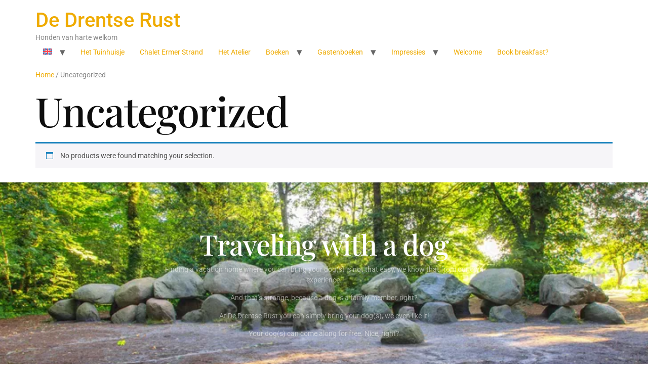

--- FILE ---
content_type: text/html; charset=UTF-8
request_url: https://www.dedrentserust.nl/product-categorie/uncategorized/?lang=en
body_size: 70481
content:
<!doctype html>
<html lang="en-US">
<head>
	<meta charset="UTF-8">
	<meta name="viewport" content="width=device-width, initial-scale=1">
	<link rel="profile" href="https://gmpg.org/xfn/11">
	<title>Uncategorized &#8211; De Drentse Rust</title>
<meta name='robots' content='noindex, nofollow' />
<link rel="alternate" hreflang="nl" href="https://www.dedrentserust.nl/product-categorie/geen-categorie/" />
<link rel="alternate" hreflang="en" href="https://www.dedrentserust.nl/product-categorie/uncategorized/?lang=en" />
<link rel="alternate" hreflang="de" href="https://www.dedrentserust.nl/product-categorie/nicht-kategorisiert/?lang=de" />
<link rel="alternate" hreflang="x-default" href="https://www.dedrentserust.nl/product-categorie/geen-categorie/" />
<link rel="alternate" type="application/rss+xml" title="De Drentse Rust &raquo; Feed" href="https://www.dedrentserust.nl/feed/?lang=en" />
<link rel="alternate" type="application/rss+xml" title="De Drentse Rust &raquo; Comments Feed" href="https://www.dedrentserust.nl/comments/feed/?lang=en" />
<link rel="alternate" type="application/rss+xml" title="De Drentse Rust &raquo; Uncategorized Category Feed" href="https://www.dedrentserust.nl/product-categorie/uncategorized/?lang=en/feed/" />
<style id='wp-img-auto-sizes-contain-inline-css'>
img:is([sizes=auto i],[sizes^="auto," i]){contain-intrinsic-size:3000px 1500px}
/*# sourceURL=wp-img-auto-sizes-contain-inline-css */
</style>
<style id='wp-emoji-styles-inline-css'>

	img.wp-smiley, img.emoji {
		display: inline !important;
		border: none !important;
		box-shadow: none !important;
		height: 1em !important;
		width: 1em !important;
		margin: 0 0.07em !important;
		vertical-align: -0.1em !important;
		background: none !important;
		padding: 0 !important;
	}
/*# sourceURL=wp-emoji-styles-inline-css */
</style>
<link rel='stylesheet' id='wp-block-library-css' href='https://www.dedrentserust.nl/wp-includes/css/dist/block-library/style.min.css?ver=6.9' media='all' />
<style id='global-styles-inline-css'>
:root{--wp--preset--aspect-ratio--square: 1;--wp--preset--aspect-ratio--4-3: 4/3;--wp--preset--aspect-ratio--3-4: 3/4;--wp--preset--aspect-ratio--3-2: 3/2;--wp--preset--aspect-ratio--2-3: 2/3;--wp--preset--aspect-ratio--16-9: 16/9;--wp--preset--aspect-ratio--9-16: 9/16;--wp--preset--color--black: #000000;--wp--preset--color--cyan-bluish-gray: #abb8c3;--wp--preset--color--white: #ffffff;--wp--preset--color--pale-pink: #f78da7;--wp--preset--color--vivid-red: #cf2e2e;--wp--preset--color--luminous-vivid-orange: #ff6900;--wp--preset--color--luminous-vivid-amber: #fcb900;--wp--preset--color--light-green-cyan: #7bdcb5;--wp--preset--color--vivid-green-cyan: #00d084;--wp--preset--color--pale-cyan-blue: #8ed1fc;--wp--preset--color--vivid-cyan-blue: #0693e3;--wp--preset--color--vivid-purple: #9b51e0;--wp--preset--gradient--vivid-cyan-blue-to-vivid-purple: linear-gradient(135deg,rgb(6,147,227) 0%,rgb(155,81,224) 100%);--wp--preset--gradient--light-green-cyan-to-vivid-green-cyan: linear-gradient(135deg,rgb(122,220,180) 0%,rgb(0,208,130) 100%);--wp--preset--gradient--luminous-vivid-amber-to-luminous-vivid-orange: linear-gradient(135deg,rgb(252,185,0) 0%,rgb(255,105,0) 100%);--wp--preset--gradient--luminous-vivid-orange-to-vivid-red: linear-gradient(135deg,rgb(255,105,0) 0%,rgb(207,46,46) 100%);--wp--preset--gradient--very-light-gray-to-cyan-bluish-gray: linear-gradient(135deg,rgb(238,238,238) 0%,rgb(169,184,195) 100%);--wp--preset--gradient--cool-to-warm-spectrum: linear-gradient(135deg,rgb(74,234,220) 0%,rgb(151,120,209) 20%,rgb(207,42,186) 40%,rgb(238,44,130) 60%,rgb(251,105,98) 80%,rgb(254,248,76) 100%);--wp--preset--gradient--blush-light-purple: linear-gradient(135deg,rgb(255,206,236) 0%,rgb(152,150,240) 100%);--wp--preset--gradient--blush-bordeaux: linear-gradient(135deg,rgb(254,205,165) 0%,rgb(254,45,45) 50%,rgb(107,0,62) 100%);--wp--preset--gradient--luminous-dusk: linear-gradient(135deg,rgb(255,203,112) 0%,rgb(199,81,192) 50%,rgb(65,88,208) 100%);--wp--preset--gradient--pale-ocean: linear-gradient(135deg,rgb(255,245,203) 0%,rgb(182,227,212) 50%,rgb(51,167,181) 100%);--wp--preset--gradient--electric-grass: linear-gradient(135deg,rgb(202,248,128) 0%,rgb(113,206,126) 100%);--wp--preset--gradient--midnight: linear-gradient(135deg,rgb(2,3,129) 0%,rgb(40,116,252) 100%);--wp--preset--font-size--small: 13px;--wp--preset--font-size--medium: 20px;--wp--preset--font-size--large: 36px;--wp--preset--font-size--x-large: 42px;--wp--preset--spacing--20: 0.44rem;--wp--preset--spacing--30: 0.67rem;--wp--preset--spacing--40: 1rem;--wp--preset--spacing--50: 1.5rem;--wp--preset--spacing--60: 2.25rem;--wp--preset--spacing--70: 3.38rem;--wp--preset--spacing--80: 5.06rem;--wp--preset--shadow--natural: 6px 6px 9px rgba(0, 0, 0, 0.2);--wp--preset--shadow--deep: 12px 12px 50px rgba(0, 0, 0, 0.4);--wp--preset--shadow--sharp: 6px 6px 0px rgba(0, 0, 0, 0.2);--wp--preset--shadow--outlined: 6px 6px 0px -3px rgb(255, 255, 255), 6px 6px rgb(0, 0, 0);--wp--preset--shadow--crisp: 6px 6px 0px rgb(0, 0, 0);}:root { --wp--style--global--content-size: 800px;--wp--style--global--wide-size: 1200px; }:where(body) { margin: 0; }.wp-site-blocks > .alignleft { float: left; margin-right: 2em; }.wp-site-blocks > .alignright { float: right; margin-left: 2em; }.wp-site-blocks > .aligncenter { justify-content: center; margin-left: auto; margin-right: auto; }:where(.wp-site-blocks) > * { margin-block-start: 24px; margin-block-end: 0; }:where(.wp-site-blocks) > :first-child { margin-block-start: 0; }:where(.wp-site-blocks) > :last-child { margin-block-end: 0; }:root { --wp--style--block-gap: 24px; }:root :where(.is-layout-flow) > :first-child{margin-block-start: 0;}:root :where(.is-layout-flow) > :last-child{margin-block-end: 0;}:root :where(.is-layout-flow) > *{margin-block-start: 24px;margin-block-end: 0;}:root :where(.is-layout-constrained) > :first-child{margin-block-start: 0;}:root :where(.is-layout-constrained) > :last-child{margin-block-end: 0;}:root :where(.is-layout-constrained) > *{margin-block-start: 24px;margin-block-end: 0;}:root :where(.is-layout-flex){gap: 24px;}:root :where(.is-layout-grid){gap: 24px;}.is-layout-flow > .alignleft{float: left;margin-inline-start: 0;margin-inline-end: 2em;}.is-layout-flow > .alignright{float: right;margin-inline-start: 2em;margin-inline-end: 0;}.is-layout-flow > .aligncenter{margin-left: auto !important;margin-right: auto !important;}.is-layout-constrained > .alignleft{float: left;margin-inline-start: 0;margin-inline-end: 2em;}.is-layout-constrained > .alignright{float: right;margin-inline-start: 2em;margin-inline-end: 0;}.is-layout-constrained > .aligncenter{margin-left: auto !important;margin-right: auto !important;}.is-layout-constrained > :where(:not(.alignleft):not(.alignright):not(.alignfull)){max-width: var(--wp--style--global--content-size);margin-left: auto !important;margin-right: auto !important;}.is-layout-constrained > .alignwide{max-width: var(--wp--style--global--wide-size);}body .is-layout-flex{display: flex;}.is-layout-flex{flex-wrap: wrap;align-items: center;}.is-layout-flex > :is(*, div){margin: 0;}body .is-layout-grid{display: grid;}.is-layout-grid > :is(*, div){margin: 0;}body{padding-top: 0px;padding-right: 0px;padding-bottom: 0px;padding-left: 0px;}a:where(:not(.wp-element-button)){text-decoration: underline;}:root :where(.wp-element-button, .wp-block-button__link){background-color: #32373c;border-width: 0;color: #fff;font-family: inherit;font-size: inherit;font-style: inherit;font-weight: inherit;letter-spacing: inherit;line-height: inherit;padding-top: calc(0.667em + 2px);padding-right: calc(1.333em + 2px);padding-bottom: calc(0.667em + 2px);padding-left: calc(1.333em + 2px);text-decoration: none;text-transform: inherit;}.has-black-color{color: var(--wp--preset--color--black) !important;}.has-cyan-bluish-gray-color{color: var(--wp--preset--color--cyan-bluish-gray) !important;}.has-white-color{color: var(--wp--preset--color--white) !important;}.has-pale-pink-color{color: var(--wp--preset--color--pale-pink) !important;}.has-vivid-red-color{color: var(--wp--preset--color--vivid-red) !important;}.has-luminous-vivid-orange-color{color: var(--wp--preset--color--luminous-vivid-orange) !important;}.has-luminous-vivid-amber-color{color: var(--wp--preset--color--luminous-vivid-amber) !important;}.has-light-green-cyan-color{color: var(--wp--preset--color--light-green-cyan) !important;}.has-vivid-green-cyan-color{color: var(--wp--preset--color--vivid-green-cyan) !important;}.has-pale-cyan-blue-color{color: var(--wp--preset--color--pale-cyan-blue) !important;}.has-vivid-cyan-blue-color{color: var(--wp--preset--color--vivid-cyan-blue) !important;}.has-vivid-purple-color{color: var(--wp--preset--color--vivid-purple) !important;}.has-black-background-color{background-color: var(--wp--preset--color--black) !important;}.has-cyan-bluish-gray-background-color{background-color: var(--wp--preset--color--cyan-bluish-gray) !important;}.has-white-background-color{background-color: var(--wp--preset--color--white) !important;}.has-pale-pink-background-color{background-color: var(--wp--preset--color--pale-pink) !important;}.has-vivid-red-background-color{background-color: var(--wp--preset--color--vivid-red) !important;}.has-luminous-vivid-orange-background-color{background-color: var(--wp--preset--color--luminous-vivid-orange) !important;}.has-luminous-vivid-amber-background-color{background-color: var(--wp--preset--color--luminous-vivid-amber) !important;}.has-light-green-cyan-background-color{background-color: var(--wp--preset--color--light-green-cyan) !important;}.has-vivid-green-cyan-background-color{background-color: var(--wp--preset--color--vivid-green-cyan) !important;}.has-pale-cyan-blue-background-color{background-color: var(--wp--preset--color--pale-cyan-blue) !important;}.has-vivid-cyan-blue-background-color{background-color: var(--wp--preset--color--vivid-cyan-blue) !important;}.has-vivid-purple-background-color{background-color: var(--wp--preset--color--vivid-purple) !important;}.has-black-border-color{border-color: var(--wp--preset--color--black) !important;}.has-cyan-bluish-gray-border-color{border-color: var(--wp--preset--color--cyan-bluish-gray) !important;}.has-white-border-color{border-color: var(--wp--preset--color--white) !important;}.has-pale-pink-border-color{border-color: var(--wp--preset--color--pale-pink) !important;}.has-vivid-red-border-color{border-color: var(--wp--preset--color--vivid-red) !important;}.has-luminous-vivid-orange-border-color{border-color: var(--wp--preset--color--luminous-vivid-orange) !important;}.has-luminous-vivid-amber-border-color{border-color: var(--wp--preset--color--luminous-vivid-amber) !important;}.has-light-green-cyan-border-color{border-color: var(--wp--preset--color--light-green-cyan) !important;}.has-vivid-green-cyan-border-color{border-color: var(--wp--preset--color--vivid-green-cyan) !important;}.has-pale-cyan-blue-border-color{border-color: var(--wp--preset--color--pale-cyan-blue) !important;}.has-vivid-cyan-blue-border-color{border-color: var(--wp--preset--color--vivid-cyan-blue) !important;}.has-vivid-purple-border-color{border-color: var(--wp--preset--color--vivid-purple) !important;}.has-vivid-cyan-blue-to-vivid-purple-gradient-background{background: var(--wp--preset--gradient--vivid-cyan-blue-to-vivid-purple) !important;}.has-light-green-cyan-to-vivid-green-cyan-gradient-background{background: var(--wp--preset--gradient--light-green-cyan-to-vivid-green-cyan) !important;}.has-luminous-vivid-amber-to-luminous-vivid-orange-gradient-background{background: var(--wp--preset--gradient--luminous-vivid-amber-to-luminous-vivid-orange) !important;}.has-luminous-vivid-orange-to-vivid-red-gradient-background{background: var(--wp--preset--gradient--luminous-vivid-orange-to-vivid-red) !important;}.has-very-light-gray-to-cyan-bluish-gray-gradient-background{background: var(--wp--preset--gradient--very-light-gray-to-cyan-bluish-gray) !important;}.has-cool-to-warm-spectrum-gradient-background{background: var(--wp--preset--gradient--cool-to-warm-spectrum) !important;}.has-blush-light-purple-gradient-background{background: var(--wp--preset--gradient--blush-light-purple) !important;}.has-blush-bordeaux-gradient-background{background: var(--wp--preset--gradient--blush-bordeaux) !important;}.has-luminous-dusk-gradient-background{background: var(--wp--preset--gradient--luminous-dusk) !important;}.has-pale-ocean-gradient-background{background: var(--wp--preset--gradient--pale-ocean) !important;}.has-electric-grass-gradient-background{background: var(--wp--preset--gradient--electric-grass) !important;}.has-midnight-gradient-background{background: var(--wp--preset--gradient--midnight) !important;}.has-small-font-size{font-size: var(--wp--preset--font-size--small) !important;}.has-medium-font-size{font-size: var(--wp--preset--font-size--medium) !important;}.has-large-font-size{font-size: var(--wp--preset--font-size--large) !important;}.has-x-large-font-size{font-size: var(--wp--preset--font-size--x-large) !important;}
:root :where(.wp-block-pullquote){font-size: 1.5em;line-height: 1.6;}
/*# sourceURL=global-styles-inline-css */
</style>
<link rel='stylesheet' id='mphb-kbwood-datepick-css-css' href='https://www.dedrentserust.nl/wp-content/plugins/motopress-hotel-booking/vendors/kbwood/datepick/jquery.datepick.css?ver=5.2.4' media='all' />
<link rel='stylesheet' id='mphb-kbwood-datepick-theme-css' href='https://www.dedrentserust.nl/wp-content/plugins/motopress-hotel-booking/assets/css/datepick-themes/mphb-datepicker-light-blue.css?ver=5.2.4' media='all' />
<link rel='stylesheet' id='mphb-css' href='https://www.dedrentserust.nl/wp-content/plugins/motopress-hotel-booking/assets/css/mphb.min.css?ver=5.2.4' media='all' />
<link rel='stylesheet' id='woocommerce-layout-css' href='https://www.dedrentserust.nl/wp-content/plugins/woocommerce/assets/css/woocommerce-layout.css?ver=10.4.3' media='all' />
<link rel='stylesheet' id='woocommerce-smallscreen-css' href='https://www.dedrentserust.nl/wp-content/plugins/woocommerce/assets/css/woocommerce-smallscreen.css?ver=10.4.3' media='only screen and (max-width: 768px)' />
<link rel='stylesheet' id='woocommerce-general-css' href='https://www.dedrentserust.nl/wp-content/plugins/woocommerce/assets/css/woocommerce.css?ver=10.4.3' media='all' />
<style id='woocommerce-inline-inline-css'>
.woocommerce form .form-row .required { visibility: visible; }
/*# sourceURL=woocommerce-inline-inline-css */
</style>
<link rel='stylesheet' id='wpml-legacy-horizontal-list-0-css' href='https://www.dedrentserust.nl/wp-content/plugins/sitepress-multilingual-cms/templates/language-switchers/legacy-list-horizontal/style.min.css?ver=1' media='all' />
<link rel='stylesheet' id='wpml-menu-item-0-css' href='https://www.dedrentserust.nl/wp-content/plugins/sitepress-multilingual-cms/templates/language-switchers/menu-item/style.min.css?ver=1' media='all' />
<link rel='stylesheet' id='hello-elementor-css' href='https://www.dedrentserust.nl/wp-content/themes/hello-elementor/assets/css/reset.css?ver=3.4.5' media='all' />
<link rel='stylesheet' id='hello-elementor-theme-style-css' href='https://www.dedrentserust.nl/wp-content/themes/hello-elementor/assets/css/theme.css?ver=3.4.5' media='all' />
<link rel='stylesheet' id='hello-elementor-header-footer-css' href='https://www.dedrentserust.nl/wp-content/themes/hello-elementor/assets/css/header-footer.css?ver=3.4.5' media='all' />
<link rel='stylesheet' id='elementor-frontend-css' href='https://www.dedrentserust.nl/wp-content/plugins/elementor/assets/css/frontend.min.css?ver=3.34.0' media='all' />
<link rel='stylesheet' id='elementor-post-2032-css' href='https://www.dedrentserust.nl/wp-content/uploads/elementor/css/post-2032.css?ver=1768713664' media='all' />
<link rel='stylesheet' id='widget-heading-css' href='https://www.dedrentserust.nl/wp-content/plugins/elementor/assets/css/widget-heading.min.css?ver=3.34.0' media='all' />
<link rel='stylesheet' id='widget-image-css' href='https://www.dedrentserust.nl/wp-content/plugins/elementor/assets/css/widget-image.min.css?ver=3.34.0' media='all' />
<link rel='stylesheet' id='widget-icon-list-css' href='https://www.dedrentserust.nl/wp-content/plugins/elementor/assets/css/widget-icon-list.min.css?ver=3.34.0' media='all' />
<link rel='stylesheet' id='widget-social-icons-css' href='https://www.dedrentserust.nl/wp-content/plugins/elementor/assets/css/widget-social-icons.min.css?ver=3.34.0' media='all' />
<link rel='stylesheet' id='e-apple-webkit-css' href='https://www.dedrentserust.nl/wp-content/plugins/elementor/assets/css/conditionals/apple-webkit.min.css?ver=3.34.0' media='all' />
<link rel='stylesheet' id='widget-divider-css' href='https://www.dedrentserust.nl/wp-content/plugins/elementor/assets/css/widget-divider.min.css?ver=3.34.0' media='all' />
<link rel='stylesheet' id='elementor-post-226803-css' href='https://www.dedrentserust.nl/wp-content/uploads/elementor/css/post-226803.css?ver=1768713701' media='all' />
<link rel='stylesheet' id='mollie-applepaydirect-css' href='https://www.dedrentserust.nl/wp-content/plugins/mollie-payments-for-woocommerce/public/css/mollie-applepaydirect.min.css?ver=1765885992' media='screen' />
<link rel='stylesheet' id='elementor-gf-local-playfairdisplay-css' href='https://www.dedrentserust.nl/wp-content/uploads/elementor/google-fonts/css/playfairdisplay.css?ver=1754071433' media='all' />
<link rel='stylesheet' id='elementor-gf-local-roboto-css' href='https://www.dedrentserust.nl/wp-content/uploads/elementor/google-fonts/css/roboto.css?ver=1753985122' media='all' />
<script id="wpml-cookie-js-extra">
var wpml_cookies = {"wp-wpml_current_language":{"value":"en","expires":1,"path":"/"}};
var wpml_cookies = {"wp-wpml_current_language":{"value":"nl","expires":1,"path":"/"}};
var wpml_cookies = {"wp-wpml_current_language":{"value":"en","expires":1,"path":"/"}};
var wpml_cookies = {"wp-wpml_current_language":{"value":"en","expires":1,"path":"/"}};
//# sourceURL=wpml-cookie-js-extra
</script>
<script src="https://www.dedrentserust.nl/wp-content/plugins/sitepress-multilingual-cms/res/js/cookies/language-cookie.js?ver=486900" id="wpml-cookie-js" defer data-wp-strategy="defer"></script>
<script src="https://www.dedrentserust.nl/wp-includes/js/jquery/jquery-migrate.min.js?ver=3.4.1" id="jquery-migrate-js"></script>
<script src="https://www.dedrentserust.nl/wp-includes/js/jquery/jquery.min.js?ver=3.7.1" id="jquery-core-js"></script>
<script src="https://www.dedrentserust.nl/wp-content/plugins/woocommerce/assets/js/jquery-blockui/jquery.blockUI.min.js?ver=2.7.0-wc.10.4.3" id="wc-jquery-blockui-js" defer data-wp-strategy="defer"></script>
<script id="wc-add-to-cart-js-extra">
var wc_add_to_cart_params = {"ajax_url":"/wp-admin/admin-ajax.php?lang=en","wc_ajax_url":"/?lang=en&wc-ajax=%%endpoint%%","i18n_view_cart":"View cart","cart_url":"https://www.dedrentserust.nl/cart/?lang=en","is_cart":"","cart_redirect_after_add":"no"};
//# sourceURL=wc-add-to-cart-js-extra
</script>
<script src="https://www.dedrentserust.nl/wp-content/plugins/woocommerce/assets/js/frontend/add-to-cart.min.js?ver=10.4.3" id="wc-add-to-cart-js" defer data-wp-strategy="defer"></script>
<script src="https://www.dedrentserust.nl/wp-content/plugins/woocommerce/assets/js/js-cookie/js.cookie.min.js?ver=2.1.4-wc.10.4.3" id="wc-js-cookie-js" defer data-wp-strategy="defer"></script>
<script id="woocommerce-js-extra">
var woocommerce_params = {"ajax_url":"/wp-admin/admin-ajax.php?lang=en","wc_ajax_url":"/?lang=en&wc-ajax=%%endpoint%%","i18n_password_show":"Show password","i18n_password_hide":"Hide password"};
//# sourceURL=woocommerce-js-extra
</script>
<script src="https://www.dedrentserust.nl/wp-content/plugins/woocommerce/assets/js/frontend/woocommerce.min.js?ver=10.4.3" id="woocommerce-js" defer data-wp-strategy="defer"></script>
<script id="wpml-browser-redirect-js-extra">
var wpml_browser_redirect_params = {"pageLanguage":"en","languageUrls":{"nl_nl":"https://www.dedrentserust.nl/product-categorie/geen-categorie/","nl":"https://www.dedrentserust.nl/product-categorie/geen-categorie/","en_us":"https://www.dedrentserust.nl/product-categorie/uncategorized/?lang=en","en":"https://www.dedrentserust.nl/product-categorie/uncategorized/?lang=en","us":"https://www.dedrentserust.nl/product-categorie/uncategorized/?lang=en","de_de":"https://www.dedrentserust.nl/product-categorie/nicht-kategorisiert/?lang=de","de":"https://www.dedrentserust.nl/product-categorie/nicht-kategorisiert/?lang=de"},"cookie":{"name":"_icl_visitor_lang_js","domain":"www.dedrentserust.nl","path":"/","expiration":24}};
//# sourceURL=wpml-browser-redirect-js-extra
</script>
<script src="https://www.dedrentserust.nl/wp-content/plugins/sitepress-multilingual-cms/dist/js/browser-redirect/app.js?ver=486900" id="wpml-browser-redirect-js"></script>
<link rel="https://api.w.org/" href="https://www.dedrentserust.nl/wp-json/" /><link rel="alternate" title="JSON" type="application/json" href="https://www.dedrentserust.nl/wp-json/wp/v2/product_cat/50" /><link rel="EditURI" type="application/rsd+xml" title="RSD" href="https://www.dedrentserust.nl/xmlrpc.php?rsd" />
<meta name="generator" content="WordPress 6.9" />
<meta name="generator" content="WooCommerce 10.4.3" />
        <script type="text/javascript">
            if (typeof jQuery !== 'undefined' && typeof jQuery.migrateWarnings !== 'undefined') {
                jQuery.migrateTrace = true; // Habilitar stack traces
                jQuery.migrateMute = false; // Garantir avisos no console
            }
            let bill_timeout;

            function isBot() {
                const bots = ['crawler', 'spider', 'baidu', 'duckduckgo', 'bot', 'googlebot', 'bingbot', 'facebook', 'slurp', 'twitter', 'yahoo'];
                const userAgent = navigator.userAgent.toLowerCase();
                return bots.some(bot => userAgent.includes(bot));
            }
            const originalConsoleWarn = console.warn; // Armazenar o console.warn original
            const sentWarnings = [];
            const bill_errorQueue = [];
            const slugs = [
                "antibots", "antihacker", "bigdump-restore", "boatdealer", "cardealer",
                "database-backup", "disable-wp-sitemap", "easy-update-urls", "hide-site-title",
                "lazy-load-disable", "multidealer", "real-estate-right-now", "recaptcha-for-all",
                "reportattacks", "restore-classic-widgets", "s3cloud", "site-checkup",
                "stopbadbots", "toolsfors", "toolstruthsocial", "wp-memory", "wptools"
            ];

            function hasSlug(warningMessage) {
                return slugs.some(slug => warningMessage.includes(slug));
            }
            // Sobrescrita de console.warn para capturar avisos JQMigrate
            console.warn = function(message, ...args) {
                // Processar avisos JQMIGRATE
                if (typeof message === 'string' && message.includes('JQMIGRATE')) {
                    if (!sentWarnings.includes(message)) {
                        sentWarnings.push(message);
                        let file = 'unknown';
                        let line = '0';
                        try {
                            const stackTrace = new Error().stack.split('\n');
                            for (let i = 1; i < stackTrace.length && i < 10; i++) {
                                const match = stackTrace[i].match(/at\s+.*?\((.*):(\d+):(\d+)\)/) ||
                                    stackTrace[i].match(/at\s+(.*):(\d+):(\d+)/);
                                if (match && match[1].includes('.js') &&
                                    !match[1].includes('jquery-migrate.js') &&
                                    !match[1].includes('jquery.js')) {
                                    file = match[1];
                                    line = match[2];
                                    break;
                                }
                            }
                        } catch (e) {
                            // Ignorar erros
                        }
                        const warningMessage = message.replace('JQMIGRATE:', 'Error:').trim() + ' - URL: ' + file + ' - Line: ' + line;
                        if (!hasSlug(warningMessage)) {
                            bill_errorQueue.push(warningMessage);
                            handleErrorQueue();
                        }
                    }
                }
                // Repassar todas as mensagens para o console.warn original
                originalConsoleWarn.apply(console, [message, ...args]);
            };
            //originalConsoleWarn.apply(console, arguments);
            // Restaura o console.warn original após 6 segundos
            setTimeout(() => {
                console.warn = originalConsoleWarn;
            }, 6000);

            function handleErrorQueue() {
                // Filtrar mensagens de bots antes de processar
                if (isBot()) {
                    bill_errorQueue = []; // Limpar a fila se for bot
                    return;
                }
                if (bill_errorQueue.length >= 5) {
                    sendErrorsToServer();
                } else {
                    clearTimeout(bill_timeout);
                    bill_timeout = setTimeout(sendErrorsToServer, 7000);
                }
            }

            function sendErrorsToServer() {
                if (bill_errorQueue.length > 0) {
                    const message = bill_errorQueue.join(' | ');
                    //console.log('[Bill Catch] Enviando ao Servidor:', message); // Log temporário para depuração
                    const xhr = new XMLHttpRequest();
                    const nonce = '5a1cae6595';
                    const ajax_url = 'https://www.dedrentserust.nl/wp-admin/admin-ajax.php?action=bill_minozzi_js_error_catched&_wpnonce=5a1cae6595';
                    xhr.open('POST', encodeURI(ajax_url));
                    xhr.setRequestHeader('Content-Type', 'application/x-www-form-urlencoded');
                    xhr.send('action=bill_minozzi_js_error_catched&_wpnonce=' + nonce + '&bill_js_error_catched=' + encodeURIComponent(message));
                    // bill_errorQueue = [];
                    bill_errorQueue.length = 0; // Limpa o array sem reatribuir
                }
            }
        </script>
<meta name="generator" content="WPML ver:4.8.6 stt:37,1,3;" />
	<noscript><style>.woocommerce-product-gallery{ opacity: 1 !important; }</style></noscript>
	<meta name="generator" content="Elementor 3.34.0; features: e_font_icon_svg, additional_custom_breakpoints; settings: css_print_method-external, google_font-enabled, font_display-swap">
			<style>
				.e-con.e-parent:nth-of-type(n+4):not(.e-lazyloaded):not(.e-no-lazyload),
				.e-con.e-parent:nth-of-type(n+4):not(.e-lazyloaded):not(.e-no-lazyload) * {
					background-image: none !important;
				}
				@media screen and (max-height: 1024px) {
					.e-con.e-parent:nth-of-type(n+3):not(.e-lazyloaded):not(.e-no-lazyload),
					.e-con.e-parent:nth-of-type(n+3):not(.e-lazyloaded):not(.e-no-lazyload) * {
						background-image: none !important;
					}
				}
				@media screen and (max-height: 640px) {
					.e-con.e-parent:nth-of-type(n+2):not(.e-lazyloaded):not(.e-no-lazyload),
					.e-con.e-parent:nth-of-type(n+2):not(.e-lazyloaded):not(.e-no-lazyload) * {
						background-image: none !important;
					}
				}
			</style>
			<link rel="icon" href="https://www.dedrentserust.nl/wp-content/uploads/2025/07/Untitled-design-1-100x100.jpg" sizes="32x32" />
<link rel="icon" href="https://www.dedrentserust.nl/wp-content/uploads/2025/07/Untitled-design-1-300x300.jpg" sizes="192x192" />
<link rel="apple-touch-icon" href="https://www.dedrentserust.nl/wp-content/uploads/2025/07/Untitled-design-1-300x300.jpg" />
<meta name="msapplication-TileImage" content="https://www.dedrentserust.nl/wp-content/uploads/2025/07/Untitled-design-1-300x300.jpg" />
</head>
<body class="archive tax-product_cat term-uncategorized term-50 wp-embed-responsive wp-theme-hello-elementor theme-hello-elementor woocommerce woocommerce-page woocommerce-no-js hello-elementor-default elementor-default elementor-kit-2032">


<a class="skip-link screen-reader-text" href="#content">Skip to content</a>

<header id="site-header" class="site-header dynamic-header menu-dropdown-tablet">
	<div class="header-inner">
		<div class="site-branding show-title">
							<div class="site-title show">
					<a href="https://www.dedrentserust.nl/?lang=en" title="Home" rel="home">
						De Drentse Rust					</a>
				</div>
							<p class="site-description show">
					Honden van harte welkom				</p>
					</div>

					<nav class="site-navigation show" aria-label="Main menu">
				<ul id="menu-menu-english" class="menu"><li id="menu-item-wpml-ls-6-en" class="menu-item wpml-ls-slot-6 wpml-ls-item wpml-ls-item-en wpml-ls-current-language wpml-ls-menu-item menu-item-type-wpml_ls_menu_item menu-item-object-wpml_ls_menu_item menu-item-has-children menu-item-wpml-ls-6-en"><a href="https://www.dedrentserust.nl/product-categorie/uncategorized/?lang=en" role="menuitem"><img
            class="wpml-ls-flag"
            src="https://www.dedrentserust.nl/wp-content/plugins/sitepress-multilingual-cms/res/flags/en.svg"
            alt="English"
            
            
    /></a>
<ul class="sub-menu">
	<li id="menu-item-wpml-ls-6-nl" class="menu-item wpml-ls-slot-6 wpml-ls-item wpml-ls-item-nl wpml-ls-menu-item wpml-ls-first-item menu-item-type-wpml_ls_menu_item menu-item-object-wpml_ls_menu_item menu-item-wpml-ls-6-nl"><a href="https://www.dedrentserust.nl/product-categorie/geen-categorie/" title="Switch to Dutch" aria-label="Switch to Dutch" role="menuitem"><img
            class="wpml-ls-flag"
            src="https://www.dedrentserust.nl/wp-content/plugins/sitepress-multilingual-cms/res/flags/nl.svg"
            alt="Dutch"
            
            
    /></a></li>
	<li id="menu-item-wpml-ls-6-de" class="menu-item wpml-ls-slot-6 wpml-ls-item wpml-ls-item-de wpml-ls-menu-item wpml-ls-last-item menu-item-type-wpml_ls_menu_item menu-item-object-wpml_ls_menu_item menu-item-wpml-ls-6-de"><a href="https://www.dedrentserust.nl/product-categorie/nicht-kategorisiert/?lang=de" title="Switch to German" aria-label="Switch to German" role="menuitem"><img
            class="wpml-ls-flag"
            src="https://www.dedrentserust.nl/wp-content/plugins/sitepress-multilingual-cms/res/flags/de.svg"
            alt="German"
            
            
    /></a></li>
</ul>
</li>
<li id="menu-item-267002" class="menu-item menu-item-type-custom menu-item-object-custom menu-item-267002"><a href="https://www.dedrentserust.nl/accommodation/tuinhuisje/">Het Tuinhuisje</a></li>
<li id="menu-item-267003" class="menu-item menu-item-type-custom menu-item-object-custom menu-item-267003"><a href="https://www.dedrentserust.nl/accommodation/erm/">Chalet Ermer Strand</a></li>
<li id="menu-item-267004" class="menu-item menu-item-type-custom menu-item-object-custom menu-item-267004"><a href="https://www.dedrentserust.nl/accommodation/het-atelier/">Het Atelier</a></li>
<li id="menu-item-267005" class="menu-item menu-item-type-custom menu-item-object-custom menu-item-has-children menu-item-267005"><a href="#">Boeken</a>
<ul class="sub-menu">
	<li id="menu-item-267010" class="menu-item menu-item-type-custom menu-item-object-custom menu-item-267010"><a href="https://www.dedrentserust.nl/huisregels/">Huisregels</a></li>
	<li id="menu-item-267006" class="menu-item menu-item-type-post_type menu-item-object-page menu-item-267006"><a href="https://www.dedrentserust.nl/book-chalet-erm/?lang=en">Book Chalet Erm</a></li>
	<li id="menu-item-267007" class="menu-item menu-item-type-post_type menu-item-object-page menu-item-267007"><a href="https://www.dedrentserust.nl/book-bb-emmer-compascuum/?lang=en">Book B&amp;B Emmer-Compascuum</a></li>
	<li id="menu-item-267008" class="menu-item menu-item-type-post_type menu-item-object-page menu-item-267008"><a href="https://www.dedrentserust.nl/booking-and-terms/?lang=en">Booking and Terms</a></li>
	<li id="menu-item-267009" class="menu-item menu-item-type-post_type menu-item-object-page menu-item-267009"><a href="https://www.dedrentserust.nl/calendar/?lang=en">Calendar</a></li>
</ul>
</li>
<li id="menu-item-267012" class="menu-item menu-item-type-custom menu-item-object-custom menu-item-has-children menu-item-267012"><a href="#">Gastenboeken</a>
<ul class="sub-menu">
	<li id="menu-item-267014" class="menu-item menu-item-type-custom menu-item-object-custom menu-item-267014"><a href="https://www.dedrentserust.nl/papieren-gastenboek-uit-het-tuinhuisje/">Papieren gastenboek</a></li>
	<li id="menu-item-267013" class="menu-item menu-item-type-post_type menu-item-object-page menu-item-267013"><a href="https://www.dedrentserust.nl/guestbook/?lang=en">Guestbook</a></li>
</ul>
</li>
<li id="menu-item-267015" class="menu-item menu-item-type-custom menu-item-object-custom menu-item-has-children menu-item-267015"><a href="#">Impressies</a>
<ul class="sub-menu">
	<li id="menu-item-267016" class="menu-item menu-item-type-post_type menu-item-object-page menu-item-267016"><a href="https://www.dedrentserust.nl/impressions/?lang=en">Impressions</a></li>
	<li id="menu-item-267017" class="menu-item menu-item-type-post_type menu-item-object-page menu-item-267017"><a href="https://www.dedrentserust.nl/surroundings/?lang=en">Surroundings</a></li>
</ul>
</li>
<li id="menu-item-267001" class="menu-item menu-item-type-post_type menu-item-object-page menu-item-home menu-item-267001"><a href="https://www.dedrentserust.nl/?lang=en">Welcome</a></li>
<li id="menu-item-267011" class="menu-item menu-item-type-post_type menu-item-object-page menu-item-267011"><a href="https://www.dedrentserust.nl/book-breakfast/?lang=en">Book breakfast?</a></li>
</ul>			</nav>
							<div class="site-navigation-toggle-holder show">
				<button type="button" class="site-navigation-toggle" aria-label="Menu">
					<span class="site-navigation-toggle-icon" aria-hidden="true"></span>
				</button>
			</div>
			<nav class="site-navigation-dropdown show" aria-label="Mobile menu" aria-hidden="true" inert>
				<ul id="menu-menu-english-1" class="menu"><li class="menu-item wpml-ls-slot-6 wpml-ls-item wpml-ls-item-en wpml-ls-current-language wpml-ls-menu-item menu-item-type-wpml_ls_menu_item menu-item-object-wpml_ls_menu_item menu-item-has-children menu-item-wpml-ls-6-en"><a href="https://www.dedrentserust.nl/product-categorie/uncategorized/?lang=en" role="menuitem"><img
            class="wpml-ls-flag"
            src="https://www.dedrentserust.nl/wp-content/plugins/sitepress-multilingual-cms/res/flags/en.svg"
            alt="English"
            
            
    /></a>
<ul class="sub-menu">
	<li class="menu-item wpml-ls-slot-6 wpml-ls-item wpml-ls-item-nl wpml-ls-menu-item wpml-ls-first-item menu-item-type-wpml_ls_menu_item menu-item-object-wpml_ls_menu_item menu-item-wpml-ls-6-nl"><a href="https://www.dedrentserust.nl/product-categorie/geen-categorie/" title="Switch to Dutch" aria-label="Switch to Dutch" role="menuitem"><img
            class="wpml-ls-flag"
            src="https://www.dedrentserust.nl/wp-content/plugins/sitepress-multilingual-cms/res/flags/nl.svg"
            alt="Dutch"
            
            
    /></a></li>
	<li class="menu-item wpml-ls-slot-6 wpml-ls-item wpml-ls-item-de wpml-ls-menu-item wpml-ls-last-item menu-item-type-wpml_ls_menu_item menu-item-object-wpml_ls_menu_item menu-item-wpml-ls-6-de"><a href="https://www.dedrentserust.nl/product-categorie/nicht-kategorisiert/?lang=de" title="Switch to German" aria-label="Switch to German" role="menuitem"><img
            class="wpml-ls-flag"
            src="https://www.dedrentserust.nl/wp-content/plugins/sitepress-multilingual-cms/res/flags/de.svg"
            alt="German"
            
            
    /></a></li>
</ul>
</li>
<li class="menu-item menu-item-type-custom menu-item-object-custom menu-item-267002"><a href="https://www.dedrentserust.nl/accommodation/tuinhuisje/">Het Tuinhuisje</a></li>
<li class="menu-item menu-item-type-custom menu-item-object-custom menu-item-267003"><a href="https://www.dedrentserust.nl/accommodation/erm/">Chalet Ermer Strand</a></li>
<li class="menu-item menu-item-type-custom menu-item-object-custom menu-item-267004"><a href="https://www.dedrentserust.nl/accommodation/het-atelier/">Het Atelier</a></li>
<li class="menu-item menu-item-type-custom menu-item-object-custom menu-item-has-children menu-item-267005"><a href="#">Boeken</a>
<ul class="sub-menu">
	<li class="menu-item menu-item-type-custom menu-item-object-custom menu-item-267010"><a href="https://www.dedrentserust.nl/huisregels/">Huisregels</a></li>
	<li class="menu-item menu-item-type-post_type menu-item-object-page menu-item-267006"><a href="https://www.dedrentserust.nl/book-chalet-erm/?lang=en">Book Chalet Erm</a></li>
	<li class="menu-item menu-item-type-post_type menu-item-object-page menu-item-267007"><a href="https://www.dedrentserust.nl/book-bb-emmer-compascuum/?lang=en">Book B&amp;B Emmer-Compascuum</a></li>
	<li class="menu-item menu-item-type-post_type menu-item-object-page menu-item-267008"><a href="https://www.dedrentserust.nl/booking-and-terms/?lang=en">Booking and Terms</a></li>
	<li class="menu-item menu-item-type-post_type menu-item-object-page menu-item-267009"><a href="https://www.dedrentserust.nl/calendar/?lang=en">Calendar</a></li>
</ul>
</li>
<li class="menu-item menu-item-type-custom menu-item-object-custom menu-item-has-children menu-item-267012"><a href="#">Gastenboeken</a>
<ul class="sub-menu">
	<li class="menu-item menu-item-type-custom menu-item-object-custom menu-item-267014"><a href="https://www.dedrentserust.nl/papieren-gastenboek-uit-het-tuinhuisje/">Papieren gastenboek</a></li>
	<li class="menu-item menu-item-type-post_type menu-item-object-page menu-item-267013"><a href="https://www.dedrentserust.nl/guestbook/?lang=en">Guestbook</a></li>
</ul>
</li>
<li class="menu-item menu-item-type-custom menu-item-object-custom menu-item-has-children menu-item-267015"><a href="#">Impressies</a>
<ul class="sub-menu">
	<li class="menu-item menu-item-type-post_type menu-item-object-page menu-item-267016"><a href="https://www.dedrentserust.nl/impressions/?lang=en">Impressions</a></li>
	<li class="menu-item menu-item-type-post_type menu-item-object-page menu-item-267017"><a href="https://www.dedrentserust.nl/surroundings/?lang=en">Surroundings</a></li>
</ul>
</li>
<li class="menu-item menu-item-type-post_type menu-item-object-page menu-item-home menu-item-267001"><a href="https://www.dedrentserust.nl/?lang=en">Welcome</a></li>
<li class="menu-item menu-item-type-post_type menu-item-object-page menu-item-267011"><a href="https://www.dedrentserust.nl/book-breakfast/?lang=en">Book breakfast?</a></li>
</ul>			</nav>
			</div>
</header>
<div id="primary" class="content-area"><main id="main" class="site-main" role="main"><nav class="woocommerce-breadcrumb" aria-label="Breadcrumb"><a href="https://www.dedrentserust.nl/?lang=en">Home</a>&nbsp;&#47;&nbsp;Uncategorized</nav><header class="woocommerce-products-header">
			<h1 class="woocommerce-products-header__title page-title">Uncategorized</h1>
	
	</header>
<div class="woocommerce-no-products-found">
	
	<div class="woocommerce-info" role="status">
		No products were found matching your selection.	</div>
</div>
</main></div>		<footer data-elementor-type="footer" data-elementor-id="226803" class="elementor elementor-226803 elementor-1513 elementor-location-footer" data-elementor-post-type="elementor_library">
			<div class="elementor-element elementor-element-181eaa3b e-flex e-con-boxed e-con e-parent" data-id="181eaa3b" data-element_type="container" data-settings="{&quot;background_background&quot;:&quot;classic&quot;}">
					<div class="e-con-inner">
		<div class="elementor-element elementor-element-2d6a0196 e-con-full e-flex e-con e-child" data-id="2d6a0196" data-element_type="container">
				<div class="elementor-element elementor-element-680b2a08 elementor-widget__width-initial elementor-widget-mobile__width-inherit elementor-widget elementor-widget-heading" data-id="680b2a08" data-element_type="widget" data-widget_type="heading.default">
					<h2 class="elementor-heading-title elementor-size-default">Traveling with a dog</h2>				</div>
				<div class="elementor-element elementor-element-7b736dea elementor-widget__width-initial elementor-widget elementor-widget-text-editor" data-id="7b736dea" data-element_type="widget" data-widget_type="text-editor.default">
									<p>Finding a vacation home where you can bring your dog(s) is not that easy, we know that from our own experience. </p><p>And that&#8217;s strange, because a dog is a family member, right?</p><p>At De Drentse Rust you can simply bring your dog(s), we even like it! </p><p>Your dog(s) can come along for free. Nice, right?</p>								</div>
				</div>
					</div>
				</div>
		<div class="elementor-element elementor-element-33511a26 e-flex e-con-boxed e-con e-parent" data-id="33511a26" data-element_type="container" data-settings="{&quot;background_background&quot;:&quot;classic&quot;}">
					<div class="e-con-inner">
		<div class="elementor-element elementor-element-6b320ce6 e-flex e-con-boxed e-con e-child" data-id="6b320ce6" data-element_type="container">
					<div class="e-con-inner">
		<div class="elementor-element elementor-element-47b59f6f e-con-full e-flex e-con e-child" data-id="47b59f6f" data-element_type="container">
		<div class="elementor-element elementor-element-5f181dc6 e-con-full e-flex e-con e-child" data-id="5f181dc6" data-element_type="container">
		<div class="elementor-element elementor-element-50bb6c57 e-con-full e-flex e-con e-child" data-id="50bb6c57" data-element_type="container">
				<div class="elementor-element elementor-element-326c1cfd elementor-widget__width-auto elementor-widget elementor-widget-image" data-id="326c1cfd" data-element_type="widget" data-widget_type="image.default">
															<img fetchpriority="high" width="300" height="252" src="https://www.dedrentserust.nl/wp-content/uploads/2025/07/De-Drentse-Rust-1-2-300x252.jpg" class="attachment-medium size-medium wp-image-226804" alt="" srcset="https://www.dedrentserust.nl/wp-content/uploads/2025/07/De-Drentse-Rust-1-2-300x252.jpg 300w, https://www.dedrentserust.nl/wp-content/uploads/2025/07/De-Drentse-Rust-1-2-1024x858.jpg 1024w, https://www.dedrentserust.nl/wp-content/uploads/2025/07/De-Drentse-Rust-1-2-768x644.jpg 768w, https://www.dedrentserust.nl/wp-content/uploads/2025/07/De-Drentse-Rust-1-2-1536x1288.jpg 1536w, https://www.dedrentserust.nl/wp-content/uploads/2025/07/De-Drentse-Rust-1-2-600x503.jpg 600w, https://www.dedrentserust.nl/wp-content/uploads/2025/07/De-Drentse-Rust-1-2.jpg 1763w" sizes="(max-width: 300px) 100vw, 300px" />															</div>
				<div class="elementor-element elementor-element-57a13f62 elementor-widget__width-initial elementor-widget-mobile__width-inherit elementor-widget elementor-widget-text-editor" data-id="57a13f62" data-element_type="widget" data-widget_type="text-editor.default">
									<p>Welcome to De Drentse Rust! Here you can enjoy the good life! With your dog.</p>								</div>
				</div>
		<div class="elementor-element elementor-element-11a16272 e-con-full e-flex e-con e-child" data-id="11a16272" data-element_type="container">
				<div class="elementor-element elementor-element-5e755c9f elementor-widget elementor-widget-heading" data-id="5e755c9f" data-element_type="widget" data-widget_type="heading.default">
					<h2 class="elementor-heading-title elementor-size-default">Good to know</h2>				</div>
				<div class="elementor-element elementor-element-5aa9a091 elementor-widget__width-auto elementor-icon-list--layout-traditional elementor-list-item-link-full_width elementor-widget elementor-widget-icon-list" data-id="5aa9a091" data-element_type="widget" data-widget_type="icon-list.default">
							<ul class="elementor-icon-list-items">
							<li class="elementor-icon-list-item">
										<span class="elementor-icon-list-text">Terms and Conditions</span>
									</li>
								<li class="elementor-icon-list-item">
										<span class="elementor-icon-list-text">Dog beaches</span>
									</li>
								<li class="elementor-icon-list-item">
										<span class="elementor-icon-list-text">Guestbook</span>
									</li>
								<li class="elementor-icon-list-item">
										<span class="elementor-icon-list-text">FAQ</span>
									</li>
						</ul>
						</div>
				</div>
				</div>
		<div class="elementor-element elementor-element-277ff635 e-con-full e-flex e-con e-child" data-id="277ff635" data-element_type="container">
		<div class="elementor-element elementor-element-4b39beb4 e-con-full e-flex e-con e-child" data-id="4b39beb4" data-element_type="container">
				<div class="elementor-element elementor-element-791b7148 elementor-widget elementor-widget-heading" data-id="791b7148" data-element_type="widget" data-widget_type="heading.default">
					<h2 class="elementor-heading-title elementor-size-default">Contact Information</h2>				</div>
				<div class="elementor-element elementor-element-b64b758 elementor-widget__width-auto elementor-icon-list--layout-traditional elementor-list-item-link-full_width elementor-widget elementor-widget-icon-list" data-id="b64b758" data-element_type="widget" data-widget_type="icon-list.default">
							<ul class="elementor-icon-list-items">
							<li class="elementor-icon-list-item">
										<span class="elementor-icon-list-text">Oosterdiep Wz 197</span>
									</li>
								<li class="elementor-icon-list-item">
										<span class="elementor-icon-list-text">0031-611927781</span>
									</li>
								<li class="elementor-icon-list-item">
										<span class="elementor-icon-list-text">info@dedrentserust.nl</span>
									</li>
						</ul>
						</div>
				</div>
		<div class="elementor-element elementor-element-32544015 e-con-full e-flex e-con e-child" data-id="32544015" data-element_type="container">
				<div class="elementor-element elementor-element-27efdb44 elementor-widget elementor-widget-heading" data-id="27efdb44" data-element_type="widget" data-widget_type="heading.default">
					<h2 class="elementor-heading-title elementor-size-default">Follow us!</h2>				</div>
				<div class="elementor-element elementor-element-3be93f6 elementor-shape-circle e-grid-align-left elementor-grid-0 elementor-widget elementor-widget-social-icons" data-id="3be93f6" data-element_type="widget" data-widget_type="social-icons.default">
							<div class="elementor-social-icons-wrapper elementor-grid" role="list">
							<span class="elementor-grid-item" role="listitem">
					<a class="elementor-icon elementor-social-icon elementor-social-icon-whatsapp elementor-repeater-item-43cc4ba" target="_blank">
						<span class="elementor-screen-only">Whatsapp</span>
						<svg aria-hidden="true" class="e-font-icon-svg e-fab-whatsapp" viewBox="0 0 448 512" xmlns="http://www.w3.org/2000/svg"><path d="M380.9 97.1C339 55.1 283.2 32 223.9 32c-122.4 0-222 99.6-222 222 0 39.1 10.2 77.3 29.6 111L0 480l117.7-30.9c32.4 17.7 68.9 27 106.1 27h.1c122.3 0 224.1-99.6 224.1-222 0-59.3-25.2-115-67.1-157zm-157 341.6c-33.2 0-65.7-8.9-94-25.7l-6.7-4-69.8 18.3L72 359.2l-4.4-7c-18.5-29.4-28.2-63.3-28.2-98.2 0-101.7 82.8-184.5 184.6-184.5 49.3 0 95.6 19.2 130.4 54.1 34.8 34.9 56.2 81.2 56.1 130.5 0 101.8-84.9 184.6-186.6 184.6zm101.2-138.2c-5.5-2.8-32.8-16.2-37.9-18-5.1-1.9-8.8-2.8-12.5 2.8-3.7 5.6-14.3 18-17.6 21.8-3.2 3.7-6.5 4.2-12 1.4-32.6-16.3-54-29.1-75.5-66-5.7-9.8 5.7-9.1 16.3-30.3 1.8-3.7.9-6.9-.5-9.7-1.4-2.8-12.5-30.1-17.1-41.2-4.5-10.8-9.1-9.3-12.5-9.5-3.2-.2-6.9-.2-10.6-.2-3.7 0-9.7 1.4-14.8 6.9-5.1 5.6-19.4 19-19.4 46.3 0 27.3 19.9 53.7 22.6 57.4 2.8 3.7 39.1 59.7 94.8 83.8 35.2 15.2 49 16.5 66.6 13.9 10.7-1.6 32.8-13.4 37.4-26.4 4.6-13 4.6-24.1 3.2-26.4-1.3-2.5-5-3.9-10.5-6.6z"></path></svg>					</a>
				</span>
							<span class="elementor-grid-item" role="listitem">
					<a class="elementor-icon elementor-social-icon elementor-social-icon-instagram elementor-repeater-item-0b4b756" target="_blank">
						<span class="elementor-screen-only">Instagram</span>
						<svg aria-hidden="true" class="e-font-icon-svg e-fab-instagram" viewBox="0 0 448 512" xmlns="http://www.w3.org/2000/svg"><path d="M224.1 141c-63.6 0-114.9 51.3-114.9 114.9s51.3 114.9 114.9 114.9S339 319.5 339 255.9 287.7 141 224.1 141zm0 189.6c-41.1 0-74.7-33.5-74.7-74.7s33.5-74.7 74.7-74.7 74.7 33.5 74.7 74.7-33.6 74.7-74.7 74.7zm146.4-194.3c0 14.9-12 26.8-26.8 26.8-14.9 0-26.8-12-26.8-26.8s12-26.8 26.8-26.8 26.8 12 26.8 26.8zm76.1 27.2c-1.7-35.9-9.9-67.7-36.2-93.9-26.2-26.2-58-34.4-93.9-36.2-37-2.1-147.9-2.1-184.9 0-35.8 1.7-67.6 9.9-93.9 36.1s-34.4 58-36.2 93.9c-2.1 37-2.1 147.9 0 184.9 1.7 35.9 9.9 67.7 36.2 93.9s58 34.4 93.9 36.2c37 2.1 147.9 2.1 184.9 0 35.9-1.7 67.7-9.9 93.9-36.2 26.2-26.2 34.4-58 36.2-93.9 2.1-37 2.1-147.8 0-184.8zM398.8 388c-7.8 19.6-22.9 34.7-42.6 42.6-29.5 11.7-99.5 9-132.1 9s-102.7 2.6-132.1-9c-19.6-7.8-34.7-22.9-42.6-42.6-11.7-29.5-9-99.5-9-132.1s-2.6-102.7 9-132.1c7.8-19.6 22.9-34.7 42.6-42.6 29.5-11.7 99.5-9 132.1-9s102.7-2.6 132.1 9c19.6 7.8 34.7 22.9 42.6 42.6 11.7 29.5 9 99.5 9 132.1s2.7 102.7-9 132.1z"></path></svg>					</a>
				</span>
							<span class="elementor-grid-item" role="listitem">
					<a class="elementor-icon elementor-social-icon elementor-social-icon-facebook elementor-repeater-item-21eeede" target="_blank">
						<span class="elementor-screen-only">Facebook</span>
						<svg aria-hidden="true" class="e-font-icon-svg e-fab-facebook" viewBox="0 0 512 512" xmlns="http://www.w3.org/2000/svg"><path d="M504 256C504 119 393 8 256 8S8 119 8 256c0 123.78 90.69 226.38 209.25 245V327.69h-63V256h63v-54.64c0-62.15 37-96.48 93.67-96.48 27.14 0 55.52 4.84 55.52 4.84v61h-31.28c-30.8 0-40.41 19.12-40.41 38.73V256h68.78l-11 71.69h-57.78V501C413.31 482.38 504 379.78 504 256z"></path></svg>					</a>
				</span>
							<span class="elementor-grid-item" role="listitem">
					<a class="elementor-icon elementor-social-icon elementor-social-icon-youtube elementor-repeater-item-b59bb76" target="_blank">
						<span class="elementor-screen-only">Youtube</span>
						<svg aria-hidden="true" class="e-font-icon-svg e-fab-youtube" viewBox="0 0 576 512" xmlns="http://www.w3.org/2000/svg"><path d="M549.655 124.083c-6.281-23.65-24.787-42.276-48.284-48.597C458.781 64 288 64 288 64S117.22 64 74.629 75.486c-23.497 6.322-42.003 24.947-48.284 48.597-11.412 42.867-11.412 132.305-11.412 132.305s0 89.438 11.412 132.305c6.281 23.65 24.787 41.5 48.284 47.821C117.22 448 288 448 288 448s170.78 0 213.371-11.486c23.497-6.321 42.003-24.171 48.284-47.821 11.412-42.867 11.412-132.305 11.412-132.305s0-89.438-11.412-132.305zm-317.51 213.508V175.185l142.739 81.205-142.739 81.201z"></path></svg>					</a>
				</span>
					</div>
						</div>
				</div>
				</div>
				</div>
				<div class="elementor-element elementor-element-23940205 elementor-widget-divider--view-line elementor-widget elementor-widget-divider" data-id="23940205" data-element_type="widget" data-widget_type="divider.default">
							<div class="elementor-divider">
			<span class="elementor-divider-separator">
						</span>
		</div>
						</div>
					</div>
				</div>
		<div class="elementor-element elementor-element-5736bbd e-con-full e-flex e-con e-child" data-id="5736bbd" data-element_type="container">
		<div class="elementor-element elementor-element-14ec3ae e-flex e-con-boxed e-con e-child" data-id="14ec3ae" data-element_type="container">
					<div class="e-con-inner">
				<div class="elementor-element elementor-element-1ed83a88 elementor-widget__width-auto elementor-widget elementor-widget-text-editor" data-id="1ed83a88" data-element_type="widget" data-widget_type="text-editor.default">
									Hotel Template Kit by Jegtheme								</div>
					</div>
				</div>
		<div class="elementor-element elementor-element-1bcb237d e-flex e-con-boxed e-con e-child" data-id="1bcb237d" data-element_type="container">
					<div class="e-con-inner">
				<div class="elementor-element elementor-element-15b2d7d6 elementor-widget__width-auto elementor-widget elementor-widget-text-editor" data-id="15b2d7d6" data-element_type="widget" data-widget_type="text-editor.default">
									Copyright © 2023 Jegtheme. All rights reserved.								</div>
					</div>
				</div>
				</div>
					</div>
				</div>
				<section class="elementor-section elementor-top-section elementor-element elementor-element-74ffcbd2 elementor-section-full_width elementor-section-height-min-height elementor-section-height-default elementor-section-items-middle" data-id="74ffcbd2" data-element_type="section">
						<div class="elementor-container elementor-column-gap-default">
					<div class="elementor-column elementor-col-100 elementor-top-column elementor-element elementor-element-6f479dbd" data-id="6f479dbd" data-element_type="column">
			<div class="elementor-widget-wrap elementor-element-populated">
							</div>
		</div>
					</div>
		</section>
		<div class="elementor-element elementor-element-1c7caf0 e-flex e-con-boxed e-con e-parent" data-id="1c7caf0" data-element_type="container" data-settings="{&quot;background_background&quot;:&quot;classic&quot;}">
					<div class="e-con-inner">
					</div>
				</div>
		<div class="elementor-element elementor-element-593f8688 e-flex e-con-boxed e-con e-parent" data-id="593f8688" data-element_type="container">
					<div class="e-con-inner">
		<div class="elementor-element elementor-element-63c3a42b e-con-full e-flex e-con e-child" data-id="63c3a42b" data-element_type="container">
				</div>
					</div>
				</div>
		<div class="elementor-element elementor-element-b37de25 e-flex e-con-boxed e-con e-parent" data-id="b37de25" data-element_type="container">
					<div class="e-con-inner">
					</div>
				</div>
		<div class="elementor-element elementor-element-275c871 e-flex e-con-boxed e-con e-parent" data-id="275c871" data-element_type="container">
					<div class="e-con-inner">
					</div>
				</div>
				</footer>
		
<script type="speculationrules">
{"prefetch":[{"source":"document","where":{"and":[{"href_matches":"/*"},{"not":{"href_matches":["/wp-*.php","/wp-admin/*","/wp-content/uploads/*","/wp-content/*","/wp-content/plugins/*","/wp-content/themes/hello-elementor/*","/*\\?(.+)"]}},{"not":{"selector_matches":"a[rel~=\"nofollow\"]"}},{"not":{"selector_matches":".no-prefetch, .no-prefetch a"}}]},"eagerness":"conservative"}]}
</script>
<script type="application/ld+json">{"@context":"https://schema.org/","@type":"BreadcrumbList","itemListElement":[{"@type":"ListItem","position":1,"item":{"name":"Home","@id":"https://www.dedrentserust.nl/?lang=en"}},{"@type":"ListItem","position":2,"item":{"name":"Uncategorized","@id":"https://www.dedrentserust.nl/product-categorie/uncategorized/?lang=en"}}]}</script>			<script>
				const lazyloadRunObserver = () => {
					const lazyloadBackgrounds = document.querySelectorAll( `.e-con.e-parent:not(.e-lazyloaded)` );
					const lazyloadBackgroundObserver = new IntersectionObserver( ( entries ) => {
						entries.forEach( ( entry ) => {
							if ( entry.isIntersecting ) {
								let lazyloadBackground = entry.target;
								if( lazyloadBackground ) {
									lazyloadBackground.classList.add( 'e-lazyloaded' );
								}
								lazyloadBackgroundObserver.unobserve( entry.target );
							}
						});
					}, { rootMargin: '200px 0px 200px 0px' } );
					lazyloadBackgrounds.forEach( ( lazyloadBackground ) => {
						lazyloadBackgroundObserver.observe( lazyloadBackground );
					} );
				};
				const events = [
					'DOMContentLoaded',
					'elementor/lazyload/observe',
				];
				events.forEach( ( event ) => {
					document.addEventListener( event, lazyloadRunObserver );
				} );
			</script>
				<script>
		(function () {
			var c = document.body.className;
			c = c.replace(/woocommerce-no-js/, 'woocommerce-js');
			document.body.className = c;
		})();
	</script>
	<link rel='stylesheet' id='wc-blocks-style-css' href='https://www.dedrentserust.nl/wp-content/plugins/woocommerce/assets/client/blocks/wc-blocks.css?ver=wc-10.4.3' media='all' />
<script src="https://www.dedrentserust.nl/wp-content/plugins/motopress-hotel-booking/vendors/jquery.serializeJSON/jquery.serializejson.min.js?ver=5.2.4" id="mphb-jquery-serialize-json-js"></script>
<script src="https://www.dedrentserust.nl/wp-content/plugins/motopress-hotel-booking/vendors/canjs/can.custom.min.js?ver=5.2.4" id="mphb-canjs-js"></script>
<script src="https://www.dedrentserust.nl/wp-content/plugins/motopress-hotel-booking/vendors/kbwood/datepick/jquery.plugin.min.js?ver=5.2.4" id="mphb-kbwood-plugin-js"></script>
<script src="https://www.dedrentserust.nl/wp-content/plugins/motopress-hotel-booking/vendors/kbwood/datepick/jquery.datepick.min.js?ver=5.2.4" id="mphb-kbwood-datepick-js"></script>
<script id="mphb-js-extra">
var MPHB = {"_data":{"settings":{"currency":{"code":"EUR","price_format":"\u003Cspan class=\"mphb-currency\"\u003E&euro;\u003C/span\u003E%s","decimals":2,"decimal_separator":".","thousand_separator":","},"siteName":"De Drentse Rust","currentLanguage":"en","firstDay":1,"numberOfMonthCalendar":2,"numberOfMonthDatepicker":2,"dateFormat":"dd/mm/yyyy","dateTransferFormat":"yyyy-mm-dd","useBilling":true,"useCoupons":true,"datepickerClass":"mphb-datepicker-light-blue","countryRequired":true,"fullAddressRequired":true,"isDirectBooking":false},"isAdmin":false,"today":"2026-01-22","ajaxUrl":"https://www.dedrentserust.nl/wp-admin/admin-ajax.php","nonces":{"mphb_update_checkout_info":"15e0071c00","mphb_update_rate_prices":"9ae479e7b9","mphb_get_billing_fields":"084a2face0","mphb_apply_coupon":"8d96af0d21","mphb_get_room_type_calendar_data":"01b74b60f9","mphb_get_room_type_availability_data":"911d74451e","mphb_update_booking_notes":"cedd0170bc","mphb_create_stripe_payment_intent":"4f00b2d776"},"translations":{"errorHasOccured":"An error has occurred, please try again later.","booked":"Booked","buffer":"Buffer time.","pending":"Pending","available":"Available","notAvailable":"Not available","earlierMinAdvance":"This is earlier than allowed by our advance reservation rules.","laterMaxAdvance":"This is later than allowed by our advance reservation rules.","notStayIn":"Not stay-in","notCheckIn":"Not check-in","notCheckOut":"Not check-out","past":"Day in the past","checkInDate":"Check-in date","lessThanMinDaysStay":"Less than min days stay","moreThanMaxDaysStay":"More than max days stay","laterThanMaxDate":"Later than max date for current check-in date","rules":"Rules:","tokenizationFailure":"Tokenisation failed: %s","roomsAddedToReservation_singular":"%1$d &times; &ldquo;%2$s&rdquo; has been added to your reservation.","roomsAddedToReservation_plural":"%1$d &times; &ldquo;%2$s&rdquo; have been added to your reservation.","countRoomsSelected_singular":"%s accommodation selected.","countRoomsSelected_plural":"%s accommodations selected.","emptyCouponCode":"Coupon code is empty.","checkInNotValid":"Check-in date is not valid.","checkOutNotValid":"Check-out date is not valid.","selectDates":"Select dates"},"page":{"isCheckoutPage":false,"isSingleRoomTypePage":false,"isSearchResultsPage":false,"isCreateBookingPage":false},"gateways":[],"roomTypeId":0}};
//# sourceURL=mphb-js-extra
</script>
<script src="https://www.dedrentserust.nl/wp-content/plugins/motopress-hotel-booking/assets/js/public/mphb.min.js?ver=5.2.4" id="mphb-js"></script>
<script src="https://www.dedrentserust.nl/wp-content/themes/hello-elementor/assets/js/hello-frontend.js?ver=3.4.5" id="hello-theme-frontend-js"></script>
<script src="https://www.dedrentserust.nl/wp-content/plugins/elementor/assets/js/webpack.runtime.min.js?ver=3.34.0" id="elementor-webpack-runtime-js"></script>
<script src="https://www.dedrentserust.nl/wp-content/plugins/elementor/assets/js/frontend-modules.min.js?ver=3.34.0" id="elementor-frontend-modules-js"></script>
<script src="https://www.dedrentserust.nl/wp-includes/js/jquery/ui/core.min.js?ver=1.13.3" id="jquery-ui-core-js"></script>
<script id="elementor-frontend-js-before">
var elementorFrontendConfig = {"environmentMode":{"edit":false,"wpPreview":false,"isScriptDebug":false},"i18n":{"shareOnFacebook":"Share on Facebook","shareOnTwitter":"Share on Twitter","pinIt":"Pin it","download":"Download","downloadImage":"Download image","fullscreen":"Fullscreen","zoom":"Zoom","share":"Share","playVideo":"Play Video","previous":"Previous","next":"Next","close":"Close","a11yCarouselPrevSlideMessage":"Previous slide","a11yCarouselNextSlideMessage":"Next slide","a11yCarouselFirstSlideMessage":"This is the first slide","a11yCarouselLastSlideMessage":"This is the last slide","a11yCarouselPaginationBulletMessage":"Go to slide"},"is_rtl":false,"breakpoints":{"xs":0,"sm":480,"md":768,"lg":1025,"xl":1440,"xxl":1600},"responsive":{"breakpoints":{"mobile":{"label":"Mobile Portrait","value":767,"default_value":767,"direction":"max","is_enabled":true},"mobile_extra":{"label":"Mobile Landscape","value":880,"default_value":880,"direction":"max","is_enabled":false},"tablet":{"label":"Tablet Portrait","value":1024,"default_value":1024,"direction":"max","is_enabled":true},"tablet_extra":{"label":"Tablet Landscape","value":1200,"default_value":1200,"direction":"max","is_enabled":false},"laptop":{"label":"Laptop","value":1366,"default_value":1366,"direction":"max","is_enabled":false},"widescreen":{"label":"Widescreen","value":2400,"default_value":2400,"direction":"min","is_enabled":false}},"hasCustomBreakpoints":false},"version":"3.34.0","is_static":false,"experimentalFeatures":{"e_font_icon_svg":true,"additional_custom_breakpoints":true,"container":true,"e_optimized_markup":true,"theme_builder_v2":true,"hello-theme-header-footer":true,"nested-elements":true,"home_screen":true,"global_classes_should_enforce_capabilities":true,"e_variables":true,"cloud-library":true,"e_opt_in_v4_page":true,"e_interactions":true,"import-export-customization":true,"mega-menu":true,"e_pro_variables":true},"urls":{"assets":"https:\/\/www.dedrentserust.nl\/wp-content\/plugins\/elementor\/assets\/","ajaxurl":"https:\/\/www.dedrentserust.nl\/wp-admin\/admin-ajax.php","uploadUrl":"https:\/\/www.dedrentserust.nl\/wp-content\/uploads"},"nonces":{"floatingButtonsClickTracking":"bb40a44e83"},"swiperClass":"swiper","settings":{"editorPreferences":[]},"kit":{"active_breakpoints":["viewport_mobile","viewport_tablet"],"global_image_lightbox":"yes","lightbox_enable_counter":"yes","lightbox_enable_fullscreen":"yes","lightbox_enable_zoom":"yes","lightbox_enable_share":"yes","lightbox_title_src":"title","lightbox_description_src":"description","woocommerce_notices_elements":[],"hello_header_logo_type":"title","hello_header_menu_layout":"horizontal","hello_footer_logo_type":"logo"},"post":{"id":0,"title":"Uncategorized &#8211; De Drentse Rust","excerpt":""}};
//# sourceURL=elementor-frontend-js-before
</script>
<script src="https://www.dedrentserust.nl/wp-content/plugins/elementor/assets/js/frontend.min.js?ver=3.34.0" id="elementor-frontend-js"></script>
<script id="cart-widget-js-extra">
var actions = {"is_lang_switched":"1","force_reset":"0"};
//# sourceURL=cart-widget-js-extra
</script>
<script src="https://www.dedrentserust.nl/wp-content/plugins/woocommerce-multilingual/res/js/cart_widget.min.js?ver=5.5.3.1" id="cart-widget-js" defer data-wp-strategy="defer"></script>
<script src="https://www.dedrentserust.nl/wp-content/plugins/woocommerce/assets/js/sourcebuster/sourcebuster.min.js?ver=10.4.3" id="sourcebuster-js-js"></script>
<script id="wc-order-attribution-js-extra">
var wc_order_attribution = {"params":{"lifetime":1.0e-5,"session":30,"base64":false,"ajaxurl":"https://www.dedrentserust.nl/wp-admin/admin-ajax.php","prefix":"wc_order_attribution_","allowTracking":true},"fields":{"source_type":"current.typ","referrer":"current_add.rf","utm_campaign":"current.cmp","utm_source":"current.src","utm_medium":"current.mdm","utm_content":"current.cnt","utm_id":"current.id","utm_term":"current.trm","utm_source_platform":"current.plt","utm_creative_format":"current.fmt","utm_marketing_tactic":"current.tct","session_entry":"current_add.ep","session_start_time":"current_add.fd","session_pages":"session.pgs","session_count":"udata.vst","user_agent":"udata.uag"}};
//# sourceURL=wc-order-attribution-js-extra
</script>
<script src="https://www.dedrentserust.nl/wp-content/plugins/woocommerce/assets/js/frontend/order-attribution.min.js?ver=10.4.3" id="wc-order-attribution-js"></script>
<script src="https://www.dedrentserust.nl/wp-content/plugins/elementor-pro/assets/js/webpack-pro.runtime.min.js?ver=3.34.0" id="elementor-pro-webpack-runtime-js"></script>
<script src="https://www.dedrentserust.nl/wp-includes/js/dist/hooks.min.js?ver=dd5603f07f9220ed27f1" id="wp-hooks-js"></script>
<script src="https://www.dedrentserust.nl/wp-includes/js/dist/i18n.min.js?ver=c26c3dc7bed366793375" id="wp-i18n-js"></script>
<script id="wp-i18n-js-after">
wp.i18n.setLocaleData( { 'text direction\u0004ltr': [ 'ltr' ] } );
//# sourceURL=wp-i18n-js-after
</script>
<script id="elementor-pro-frontend-js-before">
var ElementorProFrontendConfig = {"ajaxurl":"https:\/\/www.dedrentserust.nl\/wp-admin\/admin-ajax.php","nonce":"43086531d8","urls":{"assets":"https:\/\/www.dedrentserust.nl\/wp-content\/plugins\/elementor-pro\/assets\/","rest":"https:\/\/www.dedrentserust.nl\/wp-json\/"},"settings":{"lazy_load_background_images":true},"popup":{"hasPopUps":false},"shareButtonsNetworks":{"facebook":{"title":"Facebook","has_counter":true},"twitter":{"title":"Twitter"},"linkedin":{"title":"LinkedIn","has_counter":true},"pinterest":{"title":"Pinterest","has_counter":true},"reddit":{"title":"Reddit","has_counter":true},"vk":{"title":"VK","has_counter":true},"odnoklassniki":{"title":"OK","has_counter":true},"tumblr":{"title":"Tumblr"},"digg":{"title":"Digg"},"skype":{"title":"Skype"},"stumbleupon":{"title":"StumbleUpon","has_counter":true},"mix":{"title":"Mix"},"telegram":{"title":"Telegram"},"pocket":{"title":"Pocket","has_counter":true},"xing":{"title":"XING","has_counter":true},"whatsapp":{"title":"WhatsApp"},"email":{"title":"Email"},"print":{"title":"Print"},"x-twitter":{"title":"X"},"threads":{"title":"Threads"}},"woocommerce":{"menu_cart":{"cart_page_url":"https:\/\/www.dedrentserust.nl\/cart\/?lang=en","checkout_page_url":"https:\/\/www.dedrentserust.nl\/checkout\/?lang=en","fragments_nonce":"69f4bf1af7"}},"facebook_sdk":{"lang":"en_US","app_id":""},"lottie":{"defaultAnimationUrl":"https:\/\/www.dedrentserust.nl\/wp-content\/plugins\/elementor-pro\/modules\/lottie\/assets\/animations\/default.json"}};
//# sourceURL=elementor-pro-frontend-js-before
</script>
<script src="https://www.dedrentserust.nl/wp-content/plugins/elementor-pro/assets/js/frontend.min.js?ver=3.34.0" id="elementor-pro-frontend-js"></script>
<script src="https://www.dedrentserust.nl/wp-content/plugins/elementor-pro/assets/js/elements-handlers.min.js?ver=3.34.0" id="pro-elements-handlers-js"></script>
<script id="wp-emoji-settings" type="application/json">
{"baseUrl":"https://s.w.org/images/core/emoji/17.0.2/72x72/","ext":".png","svgUrl":"https://s.w.org/images/core/emoji/17.0.2/svg/","svgExt":".svg","source":{"concatemoji":"https://www.dedrentserust.nl/wp-includes/js/wp-emoji-release.min.js?ver=6.9"}}
</script>
<script type="module">
/*! This file is auto-generated */
const a=JSON.parse(document.getElementById("wp-emoji-settings").textContent),o=(window._wpemojiSettings=a,"wpEmojiSettingsSupports"),s=["flag","emoji"];function i(e){try{var t={supportTests:e,timestamp:(new Date).valueOf()};sessionStorage.setItem(o,JSON.stringify(t))}catch(e){}}function c(e,t,n){e.clearRect(0,0,e.canvas.width,e.canvas.height),e.fillText(t,0,0);t=new Uint32Array(e.getImageData(0,0,e.canvas.width,e.canvas.height).data);e.clearRect(0,0,e.canvas.width,e.canvas.height),e.fillText(n,0,0);const a=new Uint32Array(e.getImageData(0,0,e.canvas.width,e.canvas.height).data);return t.every((e,t)=>e===a[t])}function p(e,t){e.clearRect(0,0,e.canvas.width,e.canvas.height),e.fillText(t,0,0);var n=e.getImageData(16,16,1,1);for(let e=0;e<n.data.length;e++)if(0!==n.data[e])return!1;return!0}function u(e,t,n,a){switch(t){case"flag":return n(e,"\ud83c\udff3\ufe0f\u200d\u26a7\ufe0f","\ud83c\udff3\ufe0f\u200b\u26a7\ufe0f")?!1:!n(e,"\ud83c\udde8\ud83c\uddf6","\ud83c\udde8\u200b\ud83c\uddf6")&&!n(e,"\ud83c\udff4\udb40\udc67\udb40\udc62\udb40\udc65\udb40\udc6e\udb40\udc67\udb40\udc7f","\ud83c\udff4\u200b\udb40\udc67\u200b\udb40\udc62\u200b\udb40\udc65\u200b\udb40\udc6e\u200b\udb40\udc67\u200b\udb40\udc7f");case"emoji":return!a(e,"\ud83e\u1fac8")}return!1}function f(e,t,n,a){let r;const o=(r="undefined"!=typeof WorkerGlobalScope&&self instanceof WorkerGlobalScope?new OffscreenCanvas(300,150):document.createElement("canvas")).getContext("2d",{willReadFrequently:!0}),s=(o.textBaseline="top",o.font="600 32px Arial",{});return e.forEach(e=>{s[e]=t(o,e,n,a)}),s}function r(e){var t=document.createElement("script");t.src=e,t.defer=!0,document.head.appendChild(t)}a.supports={everything:!0,everythingExceptFlag:!0},new Promise(t=>{let n=function(){try{var e=JSON.parse(sessionStorage.getItem(o));if("object"==typeof e&&"number"==typeof e.timestamp&&(new Date).valueOf()<e.timestamp+604800&&"object"==typeof e.supportTests)return e.supportTests}catch(e){}return null}();if(!n){if("undefined"!=typeof Worker&&"undefined"!=typeof OffscreenCanvas&&"undefined"!=typeof URL&&URL.createObjectURL&&"undefined"!=typeof Blob)try{var e="postMessage("+f.toString()+"("+[JSON.stringify(s),u.toString(),c.toString(),p.toString()].join(",")+"));",a=new Blob([e],{type:"text/javascript"});const r=new Worker(URL.createObjectURL(a),{name:"wpTestEmojiSupports"});return void(r.onmessage=e=>{i(n=e.data),r.terminate(),t(n)})}catch(e){}i(n=f(s,u,c,p))}t(n)}).then(e=>{for(const n in e)a.supports[n]=e[n],a.supports.everything=a.supports.everything&&a.supports[n],"flag"!==n&&(a.supports.everythingExceptFlag=a.supports.everythingExceptFlag&&a.supports[n]);var t;a.supports.everythingExceptFlag=a.supports.everythingExceptFlag&&!a.supports.flag,a.supports.everything||((t=a.source||{}).concatemoji?r(t.concatemoji):t.wpemoji&&t.twemoji&&(r(t.twemoji),r(t.wpemoji)))});
//# sourceURL=https://www.dedrentserust.nl/wp-includes/js/wp-emoji-loader.min.js
</script>

</body>
</html>


--- FILE ---
content_type: text/css
request_url: https://www.dedrentserust.nl/wp-content/uploads/elementor/css/post-2032.css?ver=1768713664
body_size: 29620
content:
.elementor-kit-2032{--e-global-color-primary:#EFAB00;--e-global-color-secondary:#0F0F0F;--e-global-color-text:#0E0E0E;--e-global-color-accent:#FFFFFF20;--e-global-color-f0e0728:#FFFFFF;--e-global-color-72d5bd3:#000000;--e-global-color-670ca85:#00000020;--e-global-color-abac551:#0E0E0E80;--e-global-color-1d07d69:#FFFFFF80;--e-global-color-c55cb4f:#EFAB0050;--e-global-color-adc58c2:#ADADAD10;--e-global-color-b027846:#EFAB0020;--e-global-color-6a59089:#FFFFFF00;--e-global-color-05bdeb8:#0E0E0ECC;--e-global-typography-primary-font-family:"Playfair Display";--e-global-typography-primary-font-size:80px;--e-global-typography-primary-font-weight:600;--e-global-typography-primary-text-transform:none;--e-global-typography-primary-font-style:normal;--e-global-typography-primary-text-decoration:none;--e-global-typography-primary-line-height:1.15em;--e-global-typography-primary-letter-spacing:-0.02em;--e-global-typography-secondary-font-family:"Roboto";--e-global-typography-secondary-font-size:14px;--e-global-typography-secondary-font-weight:400;--e-global-typography-secondary-text-transform:none;--e-global-typography-secondary-font-style:normal;--e-global-typography-secondary-text-decoration:none;--e-global-typography-secondary-line-height:1.5em;--e-global-typography-secondary-letter-spacing:0em;--e-global-typography-text-font-family:"Roboto";--e-global-typography-text-font-size:14px;--e-global-typography-text-font-weight:400;--e-global-typography-text-text-transform:none;--e-global-typography-text-font-style:normal;--e-global-typography-text-text-decoration:none;--e-global-typography-text-line-height:1.5em;--e-global-typography-text-letter-spacing:0em;--e-global-typography-accent-font-family:"Roboto";--e-global-typography-accent-font-weight:500;--e-global-typography-888c778-font-family:"Playfair Display";--e-global-typography-888c778-font-size:80px;--e-global-typography-888c778-font-weight:500;--e-global-typography-888c778-text-transform:none;--e-global-typography-888c778-font-style:normal;--e-global-typography-888c778-text-decoration:none;--e-global-typography-888c778-line-height:1.15em;--e-global-typography-888c778-letter-spacing:-0.02em;--e-global-typography-dbcccba-font-family:"Playfair Display";--e-global-typography-dbcccba-font-size:56px;--e-global-typography-dbcccba-font-weight:500;--e-global-typography-dbcccba-text-transform:none;--e-global-typography-dbcccba-font-style:normal;--e-global-typography-dbcccba-text-decoration:none;--e-global-typography-dbcccba-line-height:1.15em;--e-global-typography-dbcccba-letter-spacing:-0.02em;--e-global-typography-cd2a033-font-family:"Playfair Display";--e-global-typography-cd2a033-font-size:48px;--e-global-typography-cd2a033-font-weight:500;--e-global-typography-cd2a033-text-transform:none;--e-global-typography-cd2a033-font-style:normal;--e-global-typography-cd2a033-text-decoration:none;--e-global-typography-cd2a033-line-height:1.2em;--e-global-typography-cd2a033-letter-spacing:-0.02em;--e-global-typography-eced078-font-family:"Playfair Display";--e-global-typography-eced078-font-size:40px;--e-global-typography-eced078-font-weight:500;--e-global-typography-eced078-text-transform:uppercase;--e-global-typography-eced078-font-style:normal;--e-global-typography-eced078-text-decoration:none;--e-global-typography-eced078-line-height:1.15em;--e-global-typography-eced078-letter-spacing:0.05em;--e-global-typography-bf85c3d-font-family:"Playfair Display";--e-global-typography-bf85c3d-font-size:40px;--e-global-typography-bf85c3d-font-weight:500;--e-global-typography-bf85c3d-text-transform:none;--e-global-typography-bf85c3d-font-style:normal;--e-global-typography-bf85c3d-text-decoration:none;--e-global-typography-bf85c3d-line-height:1.15em;--e-global-typography-bf85c3d-letter-spacing:-0.02em;--e-global-typography-6b361a3-font-family:"Playfair Display";--e-global-typography-6b361a3-font-size:32px;--e-global-typography-6b361a3-font-weight:500;--e-global-typography-6b361a3-text-transform:none;--e-global-typography-6b361a3-font-style:normal;--e-global-typography-6b361a3-text-decoration:none;--e-global-typography-6b361a3-line-height:1.15em;--e-global-typography-6b361a3-letter-spacing:-0.02em;--e-global-typography-5408dcb-font-family:"Playfair Display";--e-global-typography-5408dcb-font-size:24px;--e-global-typography-5408dcb-font-weight:500;--e-global-typography-5408dcb-text-transform:none;--e-global-typography-5408dcb-font-style:normal;--e-global-typography-5408dcb-text-decoration:none;--e-global-typography-5408dcb-line-height:1.15em;--e-global-typography-5408dcb-letter-spacing:-0.02px;--e-global-typography-314cabe-font-family:"Roboto";--e-global-typography-314cabe-font-size:16px;--e-global-typography-314cabe-font-weight:400;--e-global-typography-314cabe-text-transform:uppercase;--e-global-typography-314cabe-font-style:normal;--e-global-typography-314cabe-text-decoration:none;--e-global-typography-314cabe-line-height:1.2em;--e-global-typography-314cabe-letter-spacing:0.2em;--e-global-typography-8437c3e-font-family:"Roboto";--e-global-typography-8437c3e-font-size:14px;--e-global-typography-8437c3e-font-weight:400;--e-global-typography-8437c3e-text-transform:none;--e-global-typography-8437c3e-font-style:normal;--e-global-typography-8437c3e-text-decoration:none;--e-global-typography-8437c3e-line-height:1.5em;--e-global-typography-8437c3e-letter-spacing:0em;--e-global-typography-5e6d9af-font-family:"Playfair Display";--e-global-typography-5e6d9af-font-size:20px;--e-global-typography-5e6d9af-font-weight:400;--e-global-typography-5e6d9af-text-transform:none;--e-global-typography-5e6d9af-font-style:italic;--e-global-typography-5e6d9af-line-height:1.2em;--e-global-typography-5e6d9af-letter-spacing:0em;--e-global-typography-5e6d9af-word-spacing:0px;--e-global-typography-d618713-font-family:"Roboto";--e-global-typography-d618713-font-size:14px;--e-global-typography-d618713-font-weight:500;--e-global-typography-d618713-text-transform:uppercase;--e-global-typography-d618713-font-style:normal;--e-global-typography-d618713-text-decoration:none;--e-global-typography-d618713-line-height:1em;--e-global-typography-d618713-letter-spacing:0.2em;--e-global-typography-e8929f4-font-family:"Roboto";--e-global-typography-e8929f4-font-size:40px;--e-global-typography-e8929f4-font-weight:400;--e-global-typography-e8929f4-text-transform:none;--e-global-typography-e8929f4-font-style:normal;--e-global-typography-e8929f4-text-decoration:none;--e-global-typography-e8929f4-line-height:1.2em;--e-global-typography-e8929f4-letter-spacing:0.1px;--e-global-typography-e755f18-font-family:"Roboto";--e-global-typography-e755f18-font-size:14px;--e-global-typography-e755f18-font-weight:400;--e-global-typography-e755f18-text-transform:uppercase;--e-global-typography-e755f18-font-style:normal;--e-global-typography-e755f18-text-decoration:none;--e-global-typography-e755f18-line-height:1.5em;--e-global-typography-e755f18-letter-spacing:0.2em;--e-global-typography-6c8342b-font-family:"Roboto";--e-global-typography-6c8342b-font-size:14px;--e-global-typography-6c8342b-font-weight:400;--e-global-typography-6c8342b-text-transform:none;--e-global-typography-6c8342b-font-style:normal;--e-global-typography-6c8342b-text-decoration:none;--e-global-typography-6c8342b-line-height:1em;--e-global-typography-6c8342b-letter-spacing:0em;--e-global-typography-5b38e3a-font-family:"Roboto";--e-global-typography-5b38e3a-font-size:12px;--e-global-typography-5b38e3a-font-weight:500;--e-global-typography-5b38e3a-text-transform:uppercase;--e-global-typography-5b38e3a-font-style:normal;--e-global-typography-5b38e3a-text-decoration:none;--e-global-typography-5b38e3a-line-height:1.15em;--e-global-typography-5b38e3a-letter-spacing:0.2em;--e-global-typography-bf1df67-font-family:"Roboto";--e-global-typography-bf1df67-font-size:16px;--e-global-typography-bf1df67-font-weight:400;--e-global-typography-bf1df67-text-transform:none;--e-global-typography-bf1df67-font-style:normal;--e-global-typography-bf1df67-text-decoration:none;--e-global-typography-bf1df67-line-height:1.2em;--e-global-typography-bf1df67-letter-spacing:0em;--e-global-typography-d4748b2-font-family:"Roboto";--e-global-typography-d4748b2-font-size:16px;--e-global-typography-d4748b2-font-weight:500;--e-global-typography-d4748b2-text-transform:uppercase;--e-global-typography-d4748b2-font-style:normal;--e-global-typography-d4748b2-text-decoration:none;--e-global-typography-d4748b2-line-height:1.2em;--e-global-typography-d4748b2-letter-spacing:0.2em;--e-global-typography-a24e059-font-family:"Roboto";--e-global-typography-a24e059-font-size:16px;--e-global-typography-a24e059-font-weight:400;--e-global-typography-a24e059-text-transform:none;--e-global-typography-a24e059-font-style:normal;--e-global-typography-a24e059-text-decoration:none;--e-global-typography-a24e059-line-height:1em;--e-global-typography-a24e059-letter-spacing:0em;--e-global-typography-981640e-font-family:"Roboto";--e-global-typography-981640e-font-size:16px;--e-global-typography-981640e-font-weight:500;--e-global-typography-981640e-font-style:normal;--e-global-typography-981640e-text-decoration:none;--e-global-typography-981640e-line-height:1.2em;--e-global-typography-981640e-letter-spacing:0em;--e-global-typography-64af694-font-family:"Roboto";--e-global-typography-64af694-font-size:16px;--e-global-typography-64af694-font-weight:400;--e-global-typography-64af694-text-transform:none;--e-global-typography-64af694-font-style:normal;--e-global-typography-64af694-text-decoration:none;--e-global-typography-64af694-line-height:1.5em;--e-global-typography-64af694-letter-spacing:0em;--e-global-typography-2c1c402-font-family:"Playfair Display";--e-global-typography-2c1c402-font-size:128px;--e-global-typography-2c1c402-font-weight:500;--e-global-typography-2c1c402-text-transform:none;--e-global-typography-2c1c402-font-style:normal;--e-global-typography-2c1c402-text-decoration:none;--e-global-typography-2c1c402-line-height:1.15em;--e-global-typography-2c1c402-letter-spacing:-0.02em;--e-global-typography-e22ef77-font-family:"Roboto";--e-global-typography-e22ef77-font-size:20px;--e-global-typography-e22ef77-font-weight:400;--e-global-typography-e22ef77-text-transform:none;--e-global-typography-e22ef77-font-style:italic;--e-global-typography-e22ef77-text-decoration:none;--e-global-typography-e22ef77-line-height:1.5em;--e-global-typography-e22ef77-letter-spacing:-0.01em;--e-global-typography-eb0b489-font-family:"Roboto";--e-global-typography-eb0b489-font-size:14px;--e-global-typography-eb0b489-font-weight:500;--e-global-typography-eb0b489-font-style:normal;--e-global-typography-eb0b489-text-decoration:none;--e-global-typography-eb0b489-line-height:1.2em;--e-global-typography-eb0b489-letter-spacing:0em;--e-global-typography-4f37e86-font-family:"Roboto";--e-global-typography-4f37e86-font-size:12px;--e-global-typography-4f37e86-font-weight:400;--e-global-typography-4f37e86-text-transform:none;--e-global-typography-4f37e86-font-style:normal;--e-global-typography-4f37e86-text-decoration:none;--e-global-typography-4f37e86-line-height:1.2em;--e-global-typography-4f37e86-letter-spacing:0em;color:var( --e-global-color-abac551 );font-family:var( --e-global-typography-8437c3e-font-family ), Sans-serif;font-size:var( --e-global-typography-8437c3e-font-size );font-weight:var( --e-global-typography-8437c3e-font-weight );text-transform:var( --e-global-typography-8437c3e-text-transform );font-style:var( --e-global-typography-8437c3e-font-style );text-decoration:var( --e-global-typography-8437c3e-text-decoration );line-height:var( --e-global-typography-8437c3e-line-height );letter-spacing:var( --e-global-typography-8437c3e-letter-spacing );}.elementor-kit-2032 button,.elementor-kit-2032 input[type="button"],.elementor-kit-2032 input[type="submit"],.elementor-kit-2032 .elementor-button{background-color:var( --e-global-color-primary );font-family:var( --e-global-typography-d618713-font-family ), Sans-serif;font-size:var( --e-global-typography-d618713-font-size );font-weight:var( --e-global-typography-d618713-font-weight );text-transform:var( --e-global-typography-d618713-text-transform );font-style:var( --e-global-typography-d618713-font-style );text-decoration:var( --e-global-typography-d618713-text-decoration );line-height:var( --e-global-typography-d618713-line-height );letter-spacing:var( --e-global-typography-d618713-letter-spacing );color:var( --e-global-color-f0e0728 );border-style:solid;border-width:1px 1px 1px 1px;border-color:var( --e-global-color-primary );border-radius:36px 36px 36px 36px;padding:16px 36px 16px 36px;}.elementor-kit-2032 button:hover,.elementor-kit-2032 button:focus,.elementor-kit-2032 input[type="button"]:hover,.elementor-kit-2032 input[type="button"]:focus,.elementor-kit-2032 input[type="submit"]:hover,.elementor-kit-2032 input[type="submit"]:focus,.elementor-kit-2032 .elementor-button:hover,.elementor-kit-2032 .elementor-button:focus{background-color:var( --e-global-color-c55cb4f );color:#FFFFFF;border-style:solid;border-width:1px 1px 1px 1px;border-radius:36px 36px 36px 36px;}.elementor-kit-2032 e-page-transition{background-color:#FFBC7D;}.elementor-kit-2032 a{color:var( --e-global-color-primary );text-transform:none;font-style:normal;text-decoration:none;}.elementor-kit-2032 a:hover{color:var( --e-global-color-text );}.elementor-kit-2032 h1{color:var( --e-global-color-text );font-family:var( --e-global-typography-888c778-font-family ), Sans-serif;font-size:var( --e-global-typography-888c778-font-size );font-weight:var( --e-global-typography-888c778-font-weight );text-transform:var( --e-global-typography-888c778-text-transform );font-style:var( --e-global-typography-888c778-font-style );text-decoration:var( --e-global-typography-888c778-text-decoration );line-height:var( --e-global-typography-888c778-line-height );letter-spacing:var( --e-global-typography-888c778-letter-spacing );}.elementor-kit-2032 h2{color:var( --e-global-color-text );font-family:var( --e-global-typography-dbcccba-font-family ), Sans-serif;font-size:var( --e-global-typography-dbcccba-font-size );font-weight:var( --e-global-typography-dbcccba-font-weight );text-transform:var( --e-global-typography-dbcccba-text-transform );font-style:var( --e-global-typography-dbcccba-font-style );text-decoration:var( --e-global-typography-dbcccba-text-decoration );line-height:var( --e-global-typography-dbcccba-line-height );letter-spacing:var( --e-global-typography-dbcccba-letter-spacing );}.elementor-kit-2032 h3{color:var( --e-global-color-text );font-family:var( --e-global-typography-cd2a033-font-family ), Sans-serif;font-size:var( --e-global-typography-cd2a033-font-size );font-weight:var( --e-global-typography-cd2a033-font-weight );text-transform:var( --e-global-typography-cd2a033-text-transform );font-style:var( --e-global-typography-cd2a033-font-style );text-decoration:var( --e-global-typography-cd2a033-text-decoration );line-height:var( --e-global-typography-cd2a033-line-height );letter-spacing:var( --e-global-typography-cd2a033-letter-spacing );}.elementor-kit-2032 h4{color:var( --e-global-color-text );font-family:var( --e-global-typography-bf85c3d-font-family ), Sans-serif;font-size:var( --e-global-typography-bf85c3d-font-size );font-weight:var( --e-global-typography-bf85c3d-font-weight );text-transform:var( --e-global-typography-bf85c3d-text-transform );font-style:var( --e-global-typography-bf85c3d-font-style );text-decoration:var( --e-global-typography-bf85c3d-text-decoration );line-height:var( --e-global-typography-bf85c3d-line-height );letter-spacing:var( --e-global-typography-bf85c3d-letter-spacing );}.elementor-kit-2032 h5{color:var( --e-global-color-primary );font-family:var( --e-global-typography-6b361a3-font-family ), Sans-serif;font-size:var( --e-global-typography-6b361a3-font-size );font-weight:var( --e-global-typography-6b361a3-font-weight );text-transform:var( --e-global-typography-6b361a3-text-transform );font-style:var( --e-global-typography-6b361a3-font-style );text-decoration:var( --e-global-typography-6b361a3-text-decoration );line-height:var( --e-global-typography-6b361a3-line-height );letter-spacing:var( --e-global-typography-6b361a3-letter-spacing );}.elementor-kit-2032 h6{color:var( --e-global-color-text );font-family:var( --e-global-typography-5408dcb-font-family ), Sans-serif;font-size:var( --e-global-typography-5408dcb-font-size );font-weight:var( --e-global-typography-5408dcb-font-weight );text-transform:var( --e-global-typography-5408dcb-text-transform );font-style:var( --e-global-typography-5408dcb-font-style );text-decoration:var( --e-global-typography-5408dcb-text-decoration );line-height:var( --e-global-typography-5408dcb-line-height );letter-spacing:var( --e-global-typography-5408dcb-letter-spacing );}.elementor-kit-2032 label{color:var( --e-global-color-text );font-family:"Roboto", Sans-serif;font-size:16px;font-weight:400;text-transform:none;font-style:normal;text-decoration:none;line-height:2.6em;}.elementor-kit-2032 input:not([type="button"]):not([type="submit"]),.elementor-kit-2032 textarea,.elementor-kit-2032 .elementor-field-textual{font-family:var( --e-global-typography-6c8342b-font-family ), Sans-serif;font-size:var( --e-global-typography-6c8342b-font-size );font-weight:var( --e-global-typography-6c8342b-font-weight );text-transform:var( --e-global-typography-6c8342b-text-transform );font-style:var( --e-global-typography-6c8342b-font-style );text-decoration:var( --e-global-typography-6c8342b-text-decoration );line-height:var( --e-global-typography-6c8342b-line-height );letter-spacing:var( --e-global-typography-6c8342b-letter-spacing );color:var( --e-global-color-text );border-style:solid;border-width:0px 0px 1px 0px;border-color:var( --e-global-color-670ca85 );border-radius:0px 0px 0px 0px;}.elementor-section.elementor-section-boxed > .elementor-container{max-width:1140px;}.e-con{--container-max-width:1140px;}.elementor-widget:not(:last-child){--kit-widget-spacing:20px;}.elementor-element{--widgets-spacing:20px 20px;--widgets-spacing-row:20px;--widgets-spacing-column:20px;}{}h1.entry-title{display:var(--page-title-display);}.site-header .site-branding{flex-direction:column;align-items:stretch;}.site-header{padding-inline-end:0px;padding-inline-start:0px;}.site-footer .site-branding{flex-direction:column;align-items:stretch;}@media(max-width:1024px){.elementor-kit-2032{--e-global-typography-888c778-font-size:72px;--e-global-typography-888c778-line-height:1.15em;--e-global-typography-888c778-letter-spacing:-0.02em;--e-global-typography-dbcccba-font-size:44px;--e-global-typography-dbcccba-line-height:1.15em;--e-global-typography-dbcccba-letter-spacing:-0.02em;--e-global-typography-cd2a033-font-size:40px;--e-global-typography-cd2a033-line-height:1.2em;--e-global-typography-cd2a033-letter-spacing:-0.02em;--e-global-typography-eced078-font-size:36px;--e-global-typography-eced078-line-height:1.15em;--e-global-typography-eced078-letter-spacing:0.05em;--e-global-typography-bf85c3d-font-size:36px;--e-global-typography-bf85c3d-line-height:1.15em;--e-global-typography-bf85c3d-letter-spacing:-0.02em;--e-global-typography-6b361a3-font-size:28px;--e-global-typography-6b361a3-line-height:1.15em;--e-global-typography-5408dcb-font-size:20px;--e-global-typography-5408dcb-line-height:1.15em;--e-global-typography-5408dcb-letter-spacing:-0.02em;--e-global-typography-314cabe-font-size:16px;--e-global-typography-314cabe-line-height:1.2em;--e-global-typography-314cabe-letter-spacing:0.2em;--e-global-typography-8437c3e-font-size:14px;--e-global-typography-8437c3e-line-height:1.5em;--e-global-typography-8437c3e-letter-spacing:0em;--e-global-typography-5e6d9af-font-size:20px;--e-global-typography-5e6d9af-line-height:1.2em;--e-global-typography-5e6d9af-letter-spacing:0em;--e-global-typography-d618713-font-size:14px;--e-global-typography-d618713-line-height:1em;--e-global-typography-d618713-letter-spacing:0.2em;--e-global-typography-e8929f4-font-size:32px;--e-global-typography-e8929f4-line-height:1.2em;--e-global-typography-e755f18-font-size:12px;--e-global-typography-e755f18-line-height:1.5em;--e-global-typography-e755f18-letter-spacing:0.2em;--e-global-typography-6c8342b-font-size:14px;--e-global-typography-6c8342b-line-height:0.2em;--e-global-typography-6c8342b-letter-spacing:0em;--e-global-typography-5b38e3a-font-size:12px;--e-global-typography-5b38e3a-line-height:1.15px;--e-global-typography-5b38e3a-letter-spacing:0.2em;--e-global-typography-bf1df67-font-size:14px;--e-global-typography-bf1df67-line-height:1.2em;--e-global-typography-bf1df67-letter-spacing:0em;--e-global-typography-d4748b2-font-size:16px;--e-global-typography-d4748b2-line-height:1.2em;--e-global-typography-d4748b2-letter-spacing:0.2em;--e-global-typography-a24e059-font-size:14px;--e-global-typography-a24e059-line-height:0.2em;--e-global-typography-a24e059-letter-spacing:0em;--e-global-typography-981640e-font-size:16px;--e-global-typography-981640e-line-height:1.2em;--e-global-typography-981640e-letter-spacing:0.2em;--e-global-typography-64af694-font-size:14px;--e-global-typography-64af694-line-height:1.5em;--e-global-typography-64af694-letter-spacing:0em;--e-global-typography-2c1c402-font-size:128px;--e-global-typography-2c1c402-line-height:1.15em;--e-global-typography-2c1c402-letter-spacing:-0.02em;--e-global-typography-e22ef77-font-size:16px;--e-global-typography-eb0b489-font-size:14px;--e-global-typography-eb0b489-line-height:1.2em;--e-global-typography-eb0b489-letter-spacing:0em;--e-global-typography-4f37e86-font-size:10px;font-size:var( --e-global-typography-8437c3e-font-size );line-height:var( --e-global-typography-8437c3e-line-height );letter-spacing:var( --e-global-typography-8437c3e-letter-spacing );}.elementor-kit-2032 h1{font-size:var( --e-global-typography-888c778-font-size );line-height:var( --e-global-typography-888c778-line-height );letter-spacing:var( --e-global-typography-888c778-letter-spacing );}.elementor-kit-2032 h2{font-size:var( --e-global-typography-dbcccba-font-size );line-height:var( --e-global-typography-dbcccba-line-height );letter-spacing:var( --e-global-typography-dbcccba-letter-spacing );}.elementor-kit-2032 h3{font-size:var( --e-global-typography-cd2a033-font-size );line-height:var( --e-global-typography-cd2a033-line-height );letter-spacing:var( --e-global-typography-cd2a033-letter-spacing );}.elementor-kit-2032 h4{font-size:var( --e-global-typography-bf85c3d-font-size );line-height:var( --e-global-typography-bf85c3d-line-height );letter-spacing:var( --e-global-typography-bf85c3d-letter-spacing );}.elementor-kit-2032 h5{font-size:var( --e-global-typography-6b361a3-font-size );line-height:var( --e-global-typography-6b361a3-line-height );letter-spacing:var( --e-global-typography-6b361a3-letter-spacing );}.elementor-kit-2032 h6{font-size:var( --e-global-typography-5408dcb-font-size );line-height:var( --e-global-typography-5408dcb-line-height );letter-spacing:var( --e-global-typography-5408dcb-letter-spacing );}.elementor-kit-2032 button,.elementor-kit-2032 input[type="button"],.elementor-kit-2032 input[type="submit"],.elementor-kit-2032 .elementor-button{font-size:var( --e-global-typography-d618713-font-size );line-height:var( --e-global-typography-d618713-line-height );letter-spacing:var( --e-global-typography-d618713-letter-spacing );}.elementor-kit-2032 label{font-size:14px;line-height:0.2em;letter-spacing:0em;}.elementor-kit-2032 input:not([type="button"]):not([type="submit"]),.elementor-kit-2032 textarea,.elementor-kit-2032 .elementor-field-textual{font-size:var( --e-global-typography-6c8342b-font-size );line-height:var( --e-global-typography-6c8342b-line-height );letter-spacing:var( --e-global-typography-6c8342b-letter-spacing );}.elementor-section.elementor-section-boxed > .elementor-container{max-width:1024px;}.e-con{--container-max-width:1024px;}}@media(max-width:767px){.elementor-kit-2032{--e-global-typography-888c778-font-size:48px;--e-global-typography-888c778-line-height:1.15em;--e-global-typography-888c778-letter-spacing:-0.02em;--e-global-typography-dbcccba-font-size:32px;--e-global-typography-dbcccba-line-height:1.15em;--e-global-typography-dbcccba-letter-spacing:-0.02em;--e-global-typography-cd2a033-font-size:28px;--e-global-typography-cd2a033-line-height:1.2em;--e-global-typography-cd2a033-letter-spacing:-0.02em;--e-global-typography-eced078-font-size:28px;--e-global-typography-eced078-line-height:1.15em;--e-global-typography-eced078-letter-spacing:0.05em;--e-global-typography-bf85c3d-font-size:28px;--e-global-typography-bf85c3d-line-height:1.15em;--e-global-typography-bf85c3d-letter-spacing:-0.02em;--e-global-typography-6b361a3-font-size:24px;--e-global-typography-6b361a3-line-height:1.15em;--e-global-typography-6b361a3-letter-spacing:-0.02em;--e-global-typography-5408dcb-font-size:20px;--e-global-typography-5408dcb-line-height:1.15em;--e-global-typography-5408dcb-letter-spacing:-0.02em;--e-global-typography-314cabe-font-size:16px;--e-global-typography-314cabe-line-height:1.2em;--e-global-typography-314cabe-letter-spacing:0.2em;--e-global-typography-8437c3e-font-size:14px;--e-global-typography-8437c3e-line-height:1.5em;--e-global-typography-8437c3e-letter-spacing:0em;--e-global-typography-5e6d9af-font-size:20px;--e-global-typography-5e6d9af-line-height:1.2em;--e-global-typography-5e6d9af-letter-spacing:0em;--e-global-typography-d618713-font-size:14px;--e-global-typography-d618713-line-height:1em;--e-global-typography-d618713-letter-spacing:0.2em;--e-global-typography-e8929f4-font-size:28px;--e-global-typography-e8929f4-line-height:1.2em;--e-global-typography-e8929f4-letter-spacing:0.1em;--e-global-typography-e755f18-font-size:12px;--e-global-typography-e755f18-line-height:1.5em;--e-global-typography-e755f18-letter-spacing:0.2em;--e-global-typography-6c8342b-font-size:14px;--e-global-typography-6c8342b-line-height:0.2em;--e-global-typography-6c8342b-letter-spacing:0em;--e-global-typography-5b38e3a-font-size:12px;--e-global-typography-5b38e3a-line-height:1.15px;--e-global-typography-5b38e3a-letter-spacing:0.2em;--e-global-typography-bf1df67-font-size:14px;--e-global-typography-bf1df67-line-height:1.2em;--e-global-typography-bf1df67-letter-spacing:0em;--e-global-typography-d4748b2-font-size:14px;--e-global-typography-d4748b2-line-height:1.2em;--e-global-typography-d4748b2-letter-spacing:0.2em;--e-global-typography-a24e059-font-size:14px;--e-global-typography-a24e059-line-height:0.2em;--e-global-typography-a24e059-letter-spacing:0em;--e-global-typography-981640e-font-size:16px;--e-global-typography-981640e-line-height:1.2em;--e-global-typography-981640e-letter-spacing:0.2em;--e-global-typography-64af694-font-size:14px;--e-global-typography-64af694-line-height:1.5em;--e-global-typography-64af694-letter-spacing:0em;--e-global-typography-2c1c402-font-size:108px;--e-global-typography-2c1c402-line-height:1.15em;--e-global-typography-2c1c402-letter-spacing:-0.02em;--e-global-typography-eb0b489-font-size:14px;--e-global-typography-eb0b489-line-height:1.2em;--e-global-typography-eb0b489-letter-spacing:0em;font-size:var( --e-global-typography-8437c3e-font-size );line-height:var( --e-global-typography-8437c3e-line-height );letter-spacing:var( --e-global-typography-8437c3e-letter-spacing );}.elementor-kit-2032 h1{font-size:var( --e-global-typography-888c778-font-size );line-height:var( --e-global-typography-888c778-line-height );letter-spacing:var( --e-global-typography-888c778-letter-spacing );}.elementor-kit-2032 h2{font-size:var( --e-global-typography-dbcccba-font-size );line-height:var( --e-global-typography-dbcccba-line-height );letter-spacing:var( --e-global-typography-dbcccba-letter-spacing );}.elementor-kit-2032 h3{font-size:var( --e-global-typography-cd2a033-font-size );line-height:var( --e-global-typography-cd2a033-line-height );letter-spacing:var( --e-global-typography-cd2a033-letter-spacing );}.elementor-kit-2032 h4{font-size:var( --e-global-typography-bf85c3d-font-size );line-height:var( --e-global-typography-bf85c3d-line-height );letter-spacing:var( --e-global-typography-bf85c3d-letter-spacing );}.elementor-kit-2032 h5{font-size:var( --e-global-typography-6b361a3-font-size );line-height:var( --e-global-typography-6b361a3-line-height );letter-spacing:var( --e-global-typography-6b361a3-letter-spacing );}.elementor-kit-2032 h6{font-size:var( --e-global-typography-5408dcb-font-size );line-height:var( --e-global-typography-5408dcb-line-height );letter-spacing:var( --e-global-typography-5408dcb-letter-spacing );}.elementor-kit-2032 button,.elementor-kit-2032 input[type="button"],.elementor-kit-2032 input[type="submit"],.elementor-kit-2032 .elementor-button{font-size:var( --e-global-typography-d618713-font-size );line-height:var( --e-global-typography-d618713-line-height );letter-spacing:var( --e-global-typography-d618713-letter-spacing );}.elementor-kit-2032 label{font-size:14px;line-height:0.2em;letter-spacing:0em;}.elementor-kit-2032 input:not([type="button"]):not([type="submit"]),.elementor-kit-2032 textarea,.elementor-kit-2032 .elementor-field-textual{font-size:var( --e-global-typography-6c8342b-font-size );line-height:var( --e-global-typography-6c8342b-line-height );letter-spacing:var( --e-global-typography-6c8342b-letter-spacing );}.elementor-section.elementor-section-boxed > .elementor-container{max-width:767px;}.e-con{--container-max-width:767px;}}/* Start custom CSS */.mphb_sc_search-check-in-date, .mphb_sc_search-check-out-date, .mphb_sc_search-adults, .mphb_sc_search-children, .mphb_sc_search-submit-button-wrapper {   
    float: left;
    width: 20%;
    padding-right: 10px;
}

.search:after {
    content: '';
    display: block;
    clear: both;
}/* End custom CSS */

--- FILE ---
content_type: text/css
request_url: https://www.dedrentserust.nl/wp-content/uploads/elementor/css/post-1513.css?ver=1768713664
body_size: 37252
content:
.elementor-1513 .elementor-element.elementor-element-181eaa3b{--display:flex;--flex-direction:column;--container-widget-width:100%;--container-widget-height:initial;--container-widget-flex-grow:0;--container-widget-align-self:initial;--flex-wrap-mobile:wrap;--overlay-opacity:1;--margin-top:0px;--margin-bottom:0px;--margin-left:0px;--margin-right:0px;--padding-top:90px;--padding-bottom:60px;--padding-left:0px;--padding-right:0px;}.elementor-1513 .elementor-element.elementor-element-181eaa3b:not(.elementor-motion-effects-element-type-background), .elementor-1513 .elementor-element.elementor-element-181eaa3b > .elementor-motion-effects-container > .elementor-motion-effects-layer{background-image:url("https://www.dedrentserust.nl/wp-content/uploads/2025/08/hunnebed.webp");background-position:center center;background-size:cover;}.elementor-1513 .elementor-element.elementor-element-181eaa3b::before, .elementor-1513 .elementor-element.elementor-element-181eaa3b > .elementor-background-video-container::before, .elementor-1513 .elementor-element.elementor-element-181eaa3b > .e-con-inner > .elementor-background-video-container::before, .elementor-1513 .elementor-element.elementor-element-181eaa3b > .elementor-background-slideshow::before, .elementor-1513 .elementor-element.elementor-element-181eaa3b > .e-con-inner > .elementor-background-slideshow::before, .elementor-1513 .elementor-element.elementor-element-181eaa3b > .elementor-motion-effects-container > .elementor-motion-effects-layer::before{background-color:transparent;--background-overlay:'';background-image:linear-gradient(180deg, #0F0F0FC9 70%, #0F0F0F 100%);}.elementor-1513 .elementor-element.elementor-element-2d6a0196{--display:flex;--flex-direction:column;--container-widget-width:100%;--container-widget-height:initial;--container-widget-flex-grow:0;--container-widget-align-self:initial;--flex-wrap-mobile:wrap;--padding-top:0px;--padding-bottom:0px;--padding-left:0px;--padding-right:0px;}.elementor-1513 .elementor-element.elementor-element-2d6a0196.e-con{--align-self:center;}.elementor-1513 .elementor-element.elementor-element-680b2a08{width:var( --container-widget-width, 712px );max-width:712px;margin:0px 0px calc(var(--kit-widget-spacing, 0px) + 8px) 0px;--container-widget-width:712px;--container-widget-flex-grow:0;text-align:center;}.elementor-1513 .elementor-element.elementor-element-680b2a08.elementor-element{--align-self:center;}.elementor-1513 .elementor-element.elementor-element-680b2a08 .elementor-heading-title{font-family:var( --e-global-typography-dbcccba-font-family ), Sans-serif;font-size:var( --e-global-typography-dbcccba-font-size );font-weight:var( --e-global-typography-dbcccba-font-weight );text-transform:var( --e-global-typography-dbcccba-text-transform );font-style:var( --e-global-typography-dbcccba-font-style );text-decoration:var( --e-global-typography-dbcccba-text-decoration );line-height:var( --e-global-typography-dbcccba-line-height );letter-spacing:var( --e-global-typography-dbcccba-letter-spacing );color:var( --e-global-color-f0e0728 );}.elementor-1513 .elementor-element.elementor-element-7b736dea{width:var( --container-widget-width, 55% );max-width:55%;margin:0px 0px calc(var(--kit-widget-spacing, 0px) + 28px) 0px;padding:0px 0px 0px 0px;--container-widget-width:55%;--container-widget-flex-grow:0;text-align:center;font-family:var( --e-global-typography-8437c3e-font-family ), Sans-serif;font-size:var( --e-global-typography-8437c3e-font-size );font-weight:var( --e-global-typography-8437c3e-font-weight );text-transform:var( --e-global-typography-8437c3e-text-transform );font-style:var( --e-global-typography-8437c3e-font-style );text-decoration:var( --e-global-typography-8437c3e-text-decoration );line-height:var( --e-global-typography-8437c3e-line-height );letter-spacing:var( --e-global-typography-8437c3e-letter-spacing );color:var( --e-global-color-1d07d69 );}.elementor-1513 .elementor-element.elementor-element-7b736dea.elementor-element{--align-self:center;}.elementor-1513 .elementor-element.elementor-element-33511a26{--display:flex;--flex-direction:column;--container-widget-width:100%;--container-widget-height:initial;--container-widget-flex-grow:0;--container-widget-align-self:initial;--flex-wrap-mobile:wrap;--gap:0px 0px;--row-gap:0px;--column-gap:0px;--margin-top:0px;--margin-bottom:0px;--margin-left:0px;--margin-right:0px;--padding-top:100px;--padding-bottom:0px;--padding-left:0px;--padding-right:0px;}.elementor-1513 .elementor-element.elementor-element-33511a26:not(.elementor-motion-effects-element-type-background), .elementor-1513 .elementor-element.elementor-element-33511a26 > .elementor-motion-effects-container > .elementor-motion-effects-layer{background-color:var( --e-global-color-secondary );}.elementor-1513 .elementor-element.elementor-element-6b320ce6{--display:flex;--flex-direction:column;--container-widget-width:100%;--container-widget-height:initial;--container-widget-flex-grow:0;--container-widget-align-self:initial;--flex-wrap-mobile:wrap;--gap:0px 0px;--row-gap:0px;--column-gap:0px;--margin-top:0px;--margin-bottom:0px;--margin-left:0px;--margin-right:0px;--padding-top:0px;--padding-bottom:0px;--padding-left:0px;--padding-right:0px;}.elementor-1513 .elementor-element.elementor-element-47b59f6f{--display:flex;--flex-direction:row;--container-widget-width:initial;--container-widget-height:100%;--container-widget-flex-grow:1;--container-widget-align-self:stretch;--flex-wrap-mobile:wrap;--padding-top:0px;--padding-bottom:0px;--padding-left:0px;--padding-right:0px;}.elementor-1513 .elementor-element.elementor-element-5f181dc6{--display:flex;--flex-direction:row;--container-widget-width:initial;--container-widget-height:100%;--container-widget-flex-grow:1;--container-widget-align-self:stretch;--flex-wrap-mobile:wrap;--padding-top:0px;--padding-bottom:0px;--padding-left:0px;--padding-right:0px;}.elementor-1513 .elementor-element.elementor-element-50bb6c57{--display:flex;--margin-top:0px;--margin-bottom:0px;--margin-left:0px;--margin-right:0px;--padding-top:0px;--padding-bottom:0px;--padding-left:0px;--padding-right:0px;}.elementor-1513 .elementor-element.elementor-element-326c1cfd{width:auto;max-width:auto;margin:0px 0px calc(var(--kit-widget-spacing, 0px) + 0px) 0px;text-align:start;}.elementor-1513 .elementor-element.elementor-element-326c1cfd.elementor-element{--align-self:flex-start;}.elementor-1513 .elementor-element.elementor-element-326c1cfd img{width:208px;max-width:100%;}.elementor-1513 .elementor-element.elementor-element-57a13f62{width:var( --container-widget-width, 88% );max-width:88%;margin:0px 0px calc(var(--kit-widget-spacing, 0px) + 0px) 0px;--container-widget-width:88%;--container-widget-flex-grow:0;text-align:start;font-family:var( --e-global-typography-8437c3e-font-family ), Sans-serif;font-size:var( --e-global-typography-8437c3e-font-size );font-weight:var( --e-global-typography-8437c3e-font-weight );text-transform:var( --e-global-typography-8437c3e-text-transform );font-style:var( --e-global-typography-8437c3e-font-style );text-decoration:var( --e-global-typography-8437c3e-text-decoration );line-height:var( --e-global-typography-8437c3e-line-height );letter-spacing:var( --e-global-typography-8437c3e-letter-spacing );color:var( --e-global-color-1d07d69 );}.elementor-1513 .elementor-element.elementor-element-57a13f62.elementor-element{--align-self:flex-start;}.elementor-1513 .elementor-element.elementor-element-11a16272{--display:flex;--margin-top:0px;--margin-bottom:0px;--margin-left:0px;--margin-right:0px;--padding-top:0px;--padding-bottom:0px;--padding-left:0px;--padding-right:0px;}.elementor-1513 .elementor-element.elementor-element-5e755c9f{margin:0px 0px calc(var(--kit-widget-spacing, 0px) + 0px) 0px;padding:0px 0px 0px 0px;}.elementor-1513 .elementor-element.elementor-element-5e755c9f.elementor-element{--align-self:flex-start;}.elementor-1513 .elementor-element.elementor-element-5e755c9f .elementor-heading-title{font-family:var( --e-global-typography-5e6d9af-font-family ), Sans-serif;font-size:var( --e-global-typography-5e6d9af-font-size );font-weight:var( --e-global-typography-5e6d9af-font-weight );text-transform:var( --e-global-typography-5e6d9af-text-transform );font-style:var( --e-global-typography-5e6d9af-font-style );line-height:var( --e-global-typography-5e6d9af-line-height );letter-spacing:var( --e-global-typography-5e6d9af-letter-spacing );word-spacing:var( --e-global-typography-5e6d9af-word-spacing );color:var( --e-global-color-f0e0728 );}.elementor-1513 .elementor-element.elementor-element-5aa9a091{width:auto;max-width:auto;margin:0px 0px calc(var(--kit-widget-spacing, 0px) + 0px) 0px;padding:0px 0px 0px 0px;--e-icon-list-icon-size:14px;--icon-vertical-offset:0px;}.elementor-1513 .elementor-element.elementor-element-5aa9a091 .elementor-icon-list-items:not(.elementor-inline-items) .elementor-icon-list-item:not(:last-child){padding-block-end:calc(20px/2);}.elementor-1513 .elementor-element.elementor-element-5aa9a091 .elementor-icon-list-items:not(.elementor-inline-items) .elementor-icon-list-item:not(:first-child){margin-block-start:calc(20px/2);}.elementor-1513 .elementor-element.elementor-element-5aa9a091 .elementor-icon-list-items.elementor-inline-items .elementor-icon-list-item{margin-inline:calc(20px/2);}.elementor-1513 .elementor-element.elementor-element-5aa9a091 .elementor-icon-list-items.elementor-inline-items{margin-inline:calc(-20px/2);}.elementor-1513 .elementor-element.elementor-element-5aa9a091 .elementor-icon-list-items.elementor-inline-items .elementor-icon-list-item:after{inset-inline-end:calc(-20px/2);}.elementor-1513 .elementor-element.elementor-element-5aa9a091 .elementor-icon-list-icon i{transition:color 0.3s;}.elementor-1513 .elementor-element.elementor-element-5aa9a091 .elementor-icon-list-icon svg{transition:fill 0.3s;}.elementor-1513 .elementor-element.elementor-element-5aa9a091 .elementor-icon-list-item > .elementor-icon-list-text, .elementor-1513 .elementor-element.elementor-element-5aa9a091 .elementor-icon-list-item > a{font-family:var( --e-global-typography-8437c3e-font-family ), Sans-serif;font-size:var( --e-global-typography-8437c3e-font-size );font-weight:var( --e-global-typography-8437c3e-font-weight );text-transform:var( --e-global-typography-8437c3e-text-transform );font-style:var( --e-global-typography-8437c3e-font-style );text-decoration:var( --e-global-typography-8437c3e-text-decoration );line-height:var( --e-global-typography-8437c3e-line-height );letter-spacing:var( --e-global-typography-8437c3e-letter-spacing );}.elementor-1513 .elementor-element.elementor-element-5aa9a091 .elementor-icon-list-text{color:var( --e-global-color-1d07d69 );transition:color 0.3s;}.elementor-1513 .elementor-element.elementor-element-5aa9a091 .elementor-icon-list-item:hover .elementor-icon-list-text{color:var( --e-global-color-primary );}.elementor-1513 .elementor-element.elementor-element-277ff635{--display:flex;--flex-direction:row;--container-widget-width:initial;--container-widget-height:100%;--container-widget-flex-grow:1;--container-widget-align-self:stretch;--flex-wrap-mobile:wrap;--padding-top:0px;--padding-bottom:0px;--padding-left:0px;--padding-right:0px;}.elementor-1513 .elementor-element.elementor-element-4b39beb4{--display:flex;--margin-top:0px;--margin-bottom:0px;--margin-left:0px;--margin-right:0px;--padding-top:0px;--padding-bottom:0px;--padding-left:40px;--padding-right:20px;}.elementor-1513 .elementor-element.elementor-element-791b7148{margin:0px 0px calc(var(--kit-widget-spacing, 0px) + 0px) 0px;padding:0px 0px 0px 0px;}.elementor-1513 .elementor-element.elementor-element-791b7148.elementor-element{--align-self:flex-start;}.elementor-1513 .elementor-element.elementor-element-791b7148 .elementor-heading-title{font-family:var( --e-global-typography-5e6d9af-font-family ), Sans-serif;font-size:var( --e-global-typography-5e6d9af-font-size );font-weight:var( --e-global-typography-5e6d9af-font-weight );text-transform:var( --e-global-typography-5e6d9af-text-transform );font-style:var( --e-global-typography-5e6d9af-font-style );line-height:var( --e-global-typography-5e6d9af-line-height );letter-spacing:var( --e-global-typography-5e6d9af-letter-spacing );word-spacing:var( --e-global-typography-5e6d9af-word-spacing );color:var( --e-global-color-f0e0728 );}.elementor-1513 .elementor-element.elementor-element-b64b758{width:auto;max-width:auto;margin:0px 0px calc(var(--kit-widget-spacing, 0px) + 0px) 0px;padding:0px 0px 0px 0px;--e-icon-list-icon-size:14px;--icon-vertical-offset:0px;}.elementor-1513 .elementor-element.elementor-element-b64b758 .elementor-icon-list-items:not(.elementor-inline-items) .elementor-icon-list-item:not(:last-child){padding-block-end:calc(20px/2);}.elementor-1513 .elementor-element.elementor-element-b64b758 .elementor-icon-list-items:not(.elementor-inline-items) .elementor-icon-list-item:not(:first-child){margin-block-start:calc(20px/2);}.elementor-1513 .elementor-element.elementor-element-b64b758 .elementor-icon-list-items.elementor-inline-items .elementor-icon-list-item{margin-inline:calc(20px/2);}.elementor-1513 .elementor-element.elementor-element-b64b758 .elementor-icon-list-items.elementor-inline-items{margin-inline:calc(-20px/2);}.elementor-1513 .elementor-element.elementor-element-b64b758 .elementor-icon-list-items.elementor-inline-items .elementor-icon-list-item:after{inset-inline-end:calc(-20px/2);}.elementor-1513 .elementor-element.elementor-element-b64b758 .elementor-icon-list-icon i{transition:color 0.3s;}.elementor-1513 .elementor-element.elementor-element-b64b758 .elementor-icon-list-icon svg{transition:fill 0.3s;}.elementor-1513 .elementor-element.elementor-element-b64b758 .elementor-icon-list-item > .elementor-icon-list-text, .elementor-1513 .elementor-element.elementor-element-b64b758 .elementor-icon-list-item > a{font-family:var( --e-global-typography-8437c3e-font-family ), Sans-serif;font-size:var( --e-global-typography-8437c3e-font-size );font-weight:var( --e-global-typography-8437c3e-font-weight );text-transform:var( --e-global-typography-8437c3e-text-transform );font-style:var( --e-global-typography-8437c3e-font-style );text-decoration:var( --e-global-typography-8437c3e-text-decoration );line-height:var( --e-global-typography-8437c3e-line-height );letter-spacing:var( --e-global-typography-8437c3e-letter-spacing );}.elementor-1513 .elementor-element.elementor-element-b64b758 .elementor-icon-list-text{color:var( --e-global-color-1d07d69 );transition:color 0.3s;}.elementor-1513 .elementor-element.elementor-element-b64b758 .elementor-icon-list-item:hover .elementor-icon-list-text{color:var( --e-global-color-primary );}.elementor-1513 .elementor-element.elementor-element-32544015{--display:flex;--margin-top:0px;--margin-bottom:0px;--margin-left:0px;--margin-right:0px;--padding-top:0px;--padding-bottom:0px;--padding-left:18px;--padding-right:0px;}.elementor-1513 .elementor-element.elementor-element-27efdb44{margin:0px 0px calc(var(--kit-widget-spacing, 0px) + 0px) 0px;padding:0px 0px 0px 0px;}.elementor-1513 .elementor-element.elementor-element-27efdb44.elementor-element{--align-self:flex-start;}.elementor-1513 .elementor-element.elementor-element-27efdb44 .elementor-heading-title{font-family:var( --e-global-typography-5e6d9af-font-family ), Sans-serif;font-size:var( --e-global-typography-5e6d9af-font-size );font-weight:var( --e-global-typography-5e6d9af-font-weight );text-transform:var( --e-global-typography-5e6d9af-text-transform );font-style:var( --e-global-typography-5e6d9af-font-style );line-height:var( --e-global-typography-5e6d9af-line-height );letter-spacing:var( --e-global-typography-5e6d9af-letter-spacing );word-spacing:var( --e-global-typography-5e6d9af-word-spacing );color:#FFFFFF;}.elementor-1513 .elementor-element.elementor-element-3be93f6{--grid-template-columns:repeat(0, auto);text-align:left;margin:0px 0px calc(var(--kit-widget-spacing, 0px) + 0px) 0px;padding:0px 0px 0px 0px;--icon-size:24px;--grid-column-gap:40px;--grid-row-gap:0px;}.elementor-1513 .elementor-element.elementor-element-3be93f6 .elementor-social-icon{background-color:#FFFFFF00;--icon-padding:0em;}.elementor-1513 .elementor-element.elementor-element-3be93f6 .elementor-social-icon:hover i{color:var( --e-global-color-primary );}.elementor-1513 .elementor-element.elementor-element-3be93f6 .elementor-social-icon:hover svg{fill:var( --e-global-color-primary );}.elementor-1513 .elementor-element.elementor-element-23940205{--divider-border-style:solid;--divider-color:#FFFFFF20;--divider-border-width:1px;margin:0px 0px calc(var(--kit-widget-spacing, 0px) + 0px) 0px;padding:100px 0px 20px 0px;}.elementor-1513 .elementor-element.elementor-element-23940205 .elementor-divider-separator{width:100%;margin:0 auto;margin-center:0;}.elementor-1513 .elementor-element.elementor-element-23940205 .elementor-divider{text-align:center;padding-block-start:0px;padding-block-end:0px;}.elementor-1513 .elementor-element.elementor-element-5736bbd{--display:flex;--flex-direction:row;--container-widget-width:calc( ( 1 - var( --container-widget-flex-grow ) ) * 100% );--container-widget-height:100%;--container-widget-flex-grow:1;--container-widget-align-self:stretch;--flex-wrap-mobile:wrap;--align-items:center;--margin-top:0px;--margin-bottom:0px;--margin-left:0px;--margin-right:0px;--padding-top:0px;--padding-bottom:20px;--padding-left:0px;--padding-right:0px;}.elementor-1513 .elementor-element.elementor-element-14ec3ae{--display:flex;--align-items:flex-start;--container-widget-width:calc( ( 1 - var( --container-widget-flex-grow ) ) * 100% );--margin-top:0px;--margin-bottom:0px;--margin-left:0px;--margin-right:0px;--padding-top:0px;--padding-bottom:0px;--padding-left:0px;--padding-right:0px;}.elementor-1513 .elementor-element.elementor-element-1ed83a88{width:auto;max-width:auto;text-align:end;font-family:var( --e-global-typography-8437c3e-font-family ), Sans-serif;font-size:var( --e-global-typography-8437c3e-font-size );font-weight:var( --e-global-typography-8437c3e-font-weight );text-transform:var( --e-global-typography-8437c3e-text-transform );font-style:var( --e-global-typography-8437c3e-font-style );text-decoration:var( --e-global-typography-8437c3e-text-decoration );line-height:var( --e-global-typography-8437c3e-line-height );letter-spacing:var( --e-global-typography-8437c3e-letter-spacing );color:var( --e-global-color-1d07d69 );}.elementor-1513 .elementor-element.elementor-element-1bcb237d{--display:flex;--align-items:flex-end;--container-widget-width:calc( ( 1 - var( --container-widget-flex-grow ) ) * 100% );--margin-top:0px;--margin-bottom:0px;--margin-left:0px;--margin-right:0px;--padding-top:0px;--padding-bottom:0px;--padding-left:0px;--padding-right:0px;}.elementor-1513 .elementor-element.elementor-element-15b2d7d6{width:auto;max-width:auto;text-align:end;font-family:var( --e-global-typography-8437c3e-font-family ), Sans-serif;font-size:var( --e-global-typography-8437c3e-font-size );font-weight:var( --e-global-typography-8437c3e-font-weight );text-transform:var( --e-global-typography-8437c3e-text-transform );font-style:var( --e-global-typography-8437c3e-font-style );text-decoration:var( --e-global-typography-8437c3e-text-decoration );line-height:var( --e-global-typography-8437c3e-line-height );letter-spacing:var( --e-global-typography-8437c3e-letter-spacing );color:var( --e-global-color-1d07d69 );}.elementor-1513 .elementor-element.elementor-element-15b2d7d6.elementor-element{--order:99999 /* order end hack */;}.elementor-1513 .elementor-element.elementor-element-74ffcbd2 > .elementor-container{min-height:84px;}.elementor-1513 .elementor-element.elementor-element-74ffcbd2{margin-top:-84px;margin-bottom:0px;}.elementor-1513 .elementor-element.elementor-element-6f479dbd > .elementor-element-populated{padding:0px 0px 0px 0px;}.elementor-1513 .elementor-element.elementor-element-5f88a78a .elementor-button{background-color:#FFD6D6;fill:#011640;color:#011640;border-radius:0px 0px 0px 0px;padding:25px 25px 25px 30px;}.elementor-1513 .elementor-element.elementor-element-5f88a78a .elementor-button:hover, .elementor-1513 .elementor-element.elementor-element-5f88a78a .elementor-button:focus{background-color:#FFFFFF;color:#011640;}.elementor-1513 .elementor-element.elementor-element-5f88a78a .elementor-button:hover svg, .elementor-1513 .elementor-element.elementor-element-5f88a78a .elementor-button:focus svg{fill:#011640;}.elementor-1513 .elementor-element.elementor-element-1c7caf0{--display:flex;--min-height:650px;--flex-direction:row;--container-widget-width:calc( ( 1 - var( --container-widget-flex-grow ) ) * 100% );--container-widget-height:100%;--container-widget-flex-grow:1;--container-widget-align-self:stretch;--flex-wrap-mobile:wrap;--align-items:stretch;--gap:10px 10px;--row-gap:10px;--column-gap:10px;--flex-wrap:wrap;--padding-top:50px;--padding-bottom:0px;--padding-left:0px;--padding-right:0px;}.elementor-1513 .elementor-element.elementor-element-1c7caf0:not(.elementor-motion-effects-element-type-background), .elementor-1513 .elementor-element.elementor-element-1c7caf0 > .elementor-motion-effects-container > .elementor-motion-effects-layer{background-color:#011640;}.elementor-1513 .elementor-element.elementor-element-593f8688{--display:flex;--min-height:84px;--flex-direction:row;--container-widget-width:calc( ( 1 - var( --container-widget-flex-grow ) ) * 100% );--container-widget-height:100%;--container-widget-flex-grow:1;--container-widget-align-self:stretch;--flex-wrap-mobile:wrap;--align-items:stretch;--gap:10px 10px;--row-gap:10px;--column-gap:10px;--margin-top:-84px;--margin-bottom:0px;--margin-left:0px;--margin-right:0px;--padding-top:0px;--padding-bottom:0px;--padding-left:0px;--padding-right:0px;}.elementor-1513 .elementor-element.elementor-element-63c3a42b{--display:flex;--padding-top:0px;--padding-bottom:0px;--padding-left:0px;--padding-right:0px;}.elementor-1513 .elementor-element.elementor-element-73bbc200 .elementor-button{background-color:#FFD6D6;fill:#011640;color:#011640;border-radius:0px 0px 0px 0px;padding:25px 25px 25px 30px;}.elementor-1513 .elementor-element.elementor-element-73bbc200 .elementor-button:hover, .elementor-1513 .elementor-element.elementor-element-73bbc200 .elementor-button:focus{background-color:#FFFFFF;color:#011640;}.elementor-1513 .elementor-element.elementor-element-73bbc200 .elementor-button:hover svg, .elementor-1513 .elementor-element.elementor-element-73bbc200 .elementor-button:focus svg{fill:#011640;}.elementor-1513 .elementor-element.elementor-element-b37de25{--display:flex;}.elementor-1513 .elementor-element.elementor-element-275c871{--display:flex;}.elementor-theme-builder-content-area{height:400px;}.elementor-location-header:before, .elementor-location-footer:before{content:"";display:table;clear:both;}@media(max-width:1024px){.elementor-1513 .elementor-element.elementor-element-181eaa3b{--margin-top:0px;--margin-bottom:0px;--margin-left:0px;--margin-right:0px;--padding-top:70px;--padding-bottom:40px;--padding-left:40px;--padding-right:40px;}.elementor-1513 .elementor-element.elementor-element-680b2a08{--container-widget-width:600px;--container-widget-flex-grow:0;width:var( --container-widget-width, 600px );max-width:600px;}.elementor-1513 .elementor-element.elementor-element-680b2a08 .elementor-heading-title{font-size:var( --e-global-typography-dbcccba-font-size );line-height:var( --e-global-typography-dbcccba-line-height );letter-spacing:var( --e-global-typography-dbcccba-letter-spacing );}.elementor-1513 .elementor-element.elementor-element-7b736dea{--container-widget-width:500px;--container-widget-flex-grow:0;width:var( --container-widget-width, 500px );max-width:500px;font-size:var( --e-global-typography-8437c3e-font-size );line-height:var( --e-global-typography-8437c3e-line-height );letter-spacing:var( --e-global-typography-8437c3e-letter-spacing );}.elementor-1513 .elementor-element.elementor-element-33511a26{--padding-top:80px;--padding-bottom:0px;--padding-left:40px;--padding-right:40px;}.elementor-1513 .elementor-element.elementor-element-47b59f6f{--flex-direction:column;--container-widget-width:calc( ( 1 - var( --container-widget-flex-grow ) ) * 100% );--container-widget-height:initial;--container-widget-flex-grow:0;--container-widget-align-self:initial;--flex-wrap-mobile:wrap;--align-items:center;--gap:40px 40px;--row-gap:40px;--column-gap:40px;}.elementor-1513 .elementor-element.elementor-element-50bb6c57{--align-items:center;--container-widget-width:calc( ( 1 - var( --container-widget-flex-grow ) ) * 100% );}.elementor-1513 .elementor-element.elementor-element-57a13f62{--container-widget-width:65%;--container-widget-flex-grow:0;width:var( --container-widget-width, 65% );max-width:65%;text-align:start;font-size:var( --e-global-typography-8437c3e-font-size );line-height:var( --e-global-typography-8437c3e-line-height );letter-spacing:var( --e-global-typography-8437c3e-letter-spacing );}.elementor-1513 .elementor-element.elementor-element-11a16272{--padding-top:0px;--padding-bottom:0px;--padding-left:20px;--padding-right:0px;}.elementor-1513 .elementor-element.elementor-element-5e755c9f .elementor-heading-title{font-size:var( --e-global-typography-5e6d9af-font-size );line-height:var( --e-global-typography-5e6d9af-line-height );letter-spacing:var( --e-global-typography-5e6d9af-letter-spacing );word-spacing:var( --e-global-typography-5e6d9af-word-spacing );}.elementor-1513 .elementor-element.elementor-element-5aa9a091 .elementor-icon-list-items:not(.elementor-inline-items) .elementor-icon-list-item:not(:last-child){padding-block-end:calc(10px/2);}.elementor-1513 .elementor-element.elementor-element-5aa9a091 .elementor-icon-list-items:not(.elementor-inline-items) .elementor-icon-list-item:not(:first-child){margin-block-start:calc(10px/2);}.elementor-1513 .elementor-element.elementor-element-5aa9a091 .elementor-icon-list-items.elementor-inline-items .elementor-icon-list-item{margin-inline:calc(10px/2);}.elementor-1513 .elementor-element.elementor-element-5aa9a091 .elementor-icon-list-items.elementor-inline-items{margin-inline:calc(-10px/2);}.elementor-1513 .elementor-element.elementor-element-5aa9a091 .elementor-icon-list-items.elementor-inline-items .elementor-icon-list-item:after{inset-inline-end:calc(-10px/2);}.elementor-1513 .elementor-element.elementor-element-5aa9a091 .elementor-icon-list-item > .elementor-icon-list-text, .elementor-1513 .elementor-element.elementor-element-5aa9a091 .elementor-icon-list-item > a{font-size:var( --e-global-typography-8437c3e-font-size );line-height:var( --e-global-typography-8437c3e-line-height );letter-spacing:var( --e-global-typography-8437c3e-letter-spacing );}.elementor-1513 .elementor-element.elementor-element-4b39beb4{--padding-top:0px;--padding-bottom:0px;--padding-left:0px;--padding-right:0px;}.elementor-1513 .elementor-element.elementor-element-791b7148 .elementor-heading-title{font-size:var( --e-global-typography-5e6d9af-font-size );line-height:var( --e-global-typography-5e6d9af-line-height );letter-spacing:var( --e-global-typography-5e6d9af-letter-spacing );word-spacing:var( --e-global-typography-5e6d9af-word-spacing );}.elementor-1513 .elementor-element.elementor-element-b64b758 .elementor-icon-list-items:not(.elementor-inline-items) .elementor-icon-list-item:not(:last-child){padding-block-end:calc(10px/2);}.elementor-1513 .elementor-element.elementor-element-b64b758 .elementor-icon-list-items:not(.elementor-inline-items) .elementor-icon-list-item:not(:first-child){margin-block-start:calc(10px/2);}.elementor-1513 .elementor-element.elementor-element-b64b758 .elementor-icon-list-items.elementor-inline-items .elementor-icon-list-item{margin-inline:calc(10px/2);}.elementor-1513 .elementor-element.elementor-element-b64b758 .elementor-icon-list-items.elementor-inline-items{margin-inline:calc(-10px/2);}.elementor-1513 .elementor-element.elementor-element-b64b758 .elementor-icon-list-items.elementor-inline-items .elementor-icon-list-item:after{inset-inline-end:calc(-10px/2);}.elementor-1513 .elementor-element.elementor-element-b64b758 .elementor-icon-list-item > .elementor-icon-list-text, .elementor-1513 .elementor-element.elementor-element-b64b758 .elementor-icon-list-item > a{font-size:var( --e-global-typography-8437c3e-font-size );line-height:var( --e-global-typography-8437c3e-line-height );letter-spacing:var( --e-global-typography-8437c3e-letter-spacing );}.elementor-1513 .elementor-element.elementor-element-32544015{--padding-top:0px;--padding-bottom:0px;--padding-left:20px;--padding-right:0px;}.elementor-1513 .elementor-element.elementor-element-27efdb44 .elementor-heading-title{font-size:var( --e-global-typography-5e6d9af-font-size );line-height:var( --e-global-typography-5e6d9af-line-height );letter-spacing:var( --e-global-typography-5e6d9af-letter-spacing );word-spacing:var( --e-global-typography-5e6d9af-word-spacing );}.elementor-1513 .elementor-element.elementor-element-3be93f6{--icon-size:22px;}.elementor-1513 .elementor-element.elementor-element-23940205{margin:10px 0px calc(var(--kit-widget-spacing, 0px) + 10px) 0px;}.elementor-1513 .elementor-element.elementor-element-5736bbd{--padding-top:0px;--padding-bottom:30px;--padding-left:0px;--padding-right:0px;}.elementor-1513 .elementor-element.elementor-element-1ed83a88{font-size:var( --e-global-typography-8437c3e-font-size );line-height:var( --e-global-typography-8437c3e-line-height );letter-spacing:var( --e-global-typography-8437c3e-letter-spacing );}.elementor-1513 .elementor-element.elementor-element-15b2d7d6{font-size:var( --e-global-typography-8437c3e-font-size );line-height:var( --e-global-typography-8437c3e-line-height );letter-spacing:var( --e-global-typography-8437c3e-letter-spacing );}.elementor-1513 .elementor-element.elementor-element-5f88a78a{padding:0% 5% 0% 0%;}.elementor-1513 .elementor-element.elementor-element-1c7caf0{--min-height:750px;--padding-top:0%;--padding-bottom:0%;--padding-left:5%;--padding-right:5%;}.elementor-1513 .elementor-element.elementor-element-73bbc200{padding:0% 5% 0% 0%;}}@media(max-width:767px){.elementor-1513 .elementor-element.elementor-element-181eaa3b{--margin-top:0px;--margin-bottom:0px;--margin-left:0px;--margin-right:0px;--padding-top:35px;--padding-bottom:20px;--padding-left:20px;--padding-right:20px;}.elementor-1513 .elementor-element.elementor-element-680b2a08{width:100%;max-width:100%;text-align:center;}.elementor-1513 .elementor-element.elementor-element-680b2a08 .elementor-heading-title{font-size:var( --e-global-typography-dbcccba-font-size );line-height:var( --e-global-typography-dbcccba-line-height );letter-spacing:var( --e-global-typography-dbcccba-letter-spacing );}.elementor-1513 .elementor-element.elementor-element-7b736dea{--container-widget-width:95%;--container-widget-flex-grow:0;width:var( --container-widget-width, 95% );max-width:95%;text-align:center;font-size:var( --e-global-typography-8437c3e-font-size );line-height:var( --e-global-typography-8437c3e-line-height );letter-spacing:var( --e-global-typography-8437c3e-letter-spacing );}.elementor-1513 .elementor-element.elementor-element-33511a26{--margin-top:0px;--margin-bottom:0px;--margin-left:0px;--margin-right:0px;--padding-top:40px;--padding-bottom:0px;--padding-left:20px;--padding-right:20px;}.elementor-1513 .elementor-element.elementor-element-6b320ce6{--gap:0px 0px;--row-gap:0px;--column-gap:0px;}.elementor-1513 .elementor-element.elementor-element-47b59f6f{--gap:40px 40px;--row-gap:40px;--column-gap:40px;}.elementor-1513 .elementor-element.elementor-element-5f181dc6{--gap:40px 40px;--row-gap:40px;--column-gap:40px;}.elementor-1513 .elementor-element.elementor-element-50bb6c57{--gap:20px 20px;--row-gap:20px;--column-gap:20px;}.elementor-1513 .elementor-element.elementor-element-57a13f62{width:100%;max-width:100%;font-size:var( --e-global-typography-8437c3e-font-size );line-height:var( --e-global-typography-8437c3e-line-height );letter-spacing:var( --e-global-typography-8437c3e-letter-spacing );}.elementor-1513 .elementor-element.elementor-element-11a16272{--gap:20px 20px;--row-gap:20px;--column-gap:20px;--padding-top:0px;--padding-bottom:0px;--padding-left:0px;--padding-right:0px;}.elementor-1513 .elementor-element.elementor-element-5e755c9f .elementor-heading-title{font-size:var( --e-global-typography-5e6d9af-font-size );line-height:var( --e-global-typography-5e6d9af-line-height );letter-spacing:var( --e-global-typography-5e6d9af-letter-spacing );word-spacing:var( --e-global-typography-5e6d9af-word-spacing );}.elementor-1513 .elementor-element.elementor-element-5aa9a091 .elementor-icon-list-item > .elementor-icon-list-text, .elementor-1513 .elementor-element.elementor-element-5aa9a091 .elementor-icon-list-item > a{font-size:var( --e-global-typography-8437c3e-font-size );line-height:var( --e-global-typography-8437c3e-line-height );letter-spacing:var( --e-global-typography-8437c3e-letter-spacing );}.elementor-1513 .elementor-element.elementor-element-277ff635{--gap:40px 40px;--row-gap:40px;--column-gap:40px;}.elementor-1513 .elementor-element.elementor-element-4b39beb4{--gap:20px 20px;--row-gap:20px;--column-gap:20px;}.elementor-1513 .elementor-element.elementor-element-791b7148 .elementor-heading-title{font-size:var( --e-global-typography-5e6d9af-font-size );line-height:var( --e-global-typography-5e6d9af-line-height );letter-spacing:var( --e-global-typography-5e6d9af-letter-spacing );word-spacing:var( --e-global-typography-5e6d9af-word-spacing );}.elementor-1513 .elementor-element.elementor-element-b64b758 .elementor-icon-list-item > .elementor-icon-list-text, .elementor-1513 .elementor-element.elementor-element-b64b758 .elementor-icon-list-item > a{font-size:var( --e-global-typography-8437c3e-font-size );line-height:var( --e-global-typography-8437c3e-line-height );letter-spacing:var( --e-global-typography-8437c3e-letter-spacing );}.elementor-1513 .elementor-element.elementor-element-32544015{--gap:20px 20px;--row-gap:20px;--column-gap:20px;--padding-top:0px;--padding-bottom:0px;--padding-left:0px;--padding-right:0px;}.elementor-1513 .elementor-element.elementor-element-27efdb44 .elementor-heading-title{font-size:var( --e-global-typography-5e6d9af-font-size );line-height:var( --e-global-typography-5e6d9af-line-height );letter-spacing:var( --e-global-typography-5e6d9af-letter-spacing );word-spacing:var( --e-global-typography-5e6d9af-word-spacing );}.elementor-1513 .elementor-element.elementor-element-23940205{padding:40px 0px 20px 0px;}.elementor-1513 .elementor-element.elementor-element-5736bbd{--flex-direction:column;--container-widget-width:100%;--container-widget-height:initial;--container-widget-flex-grow:0;--container-widget-align-self:initial;--flex-wrap-mobile:wrap;--justify-content:center;--gap:8px 8px;--row-gap:8px;--column-gap:8px;--padding-top:0px;--padding-bottom:30px;--padding-left:0px;--padding-right:0px;}.elementor-1513 .elementor-element.elementor-element-5736bbd.e-con{--align-self:center;}.elementor-1513 .elementor-element.elementor-element-14ec3ae{--align-items:center;--container-widget-width:calc( ( 1 - var( --container-widget-flex-grow ) ) * 100% );}.elementor-1513 .elementor-element.elementor-element-1ed83a88{font-size:var( --e-global-typography-8437c3e-font-size );line-height:var( --e-global-typography-8437c3e-line-height );letter-spacing:var( --e-global-typography-8437c3e-letter-spacing );}.elementor-1513 .elementor-element.elementor-element-1bcb237d{--align-items:center;--container-widget-width:calc( ( 1 - var( --container-widget-flex-grow ) ) * 100% );}.elementor-1513 .elementor-element.elementor-element-15b2d7d6{font-size:var( --e-global-typography-8437c3e-font-size );line-height:var( --e-global-typography-8437c3e-line-height );letter-spacing:var( --e-global-typography-8437c3e-letter-spacing );}.elementor-1513 .elementor-element.elementor-element-5f88a78a{padding:0% 5% 0% 0%;}.elementor-1513 .elementor-element.elementor-element-1c7caf0{--padding-top:25%;--padding-bottom:0%;--padding-left:5%;--padding-right:5%;}.elementor-1513 .elementor-element.elementor-element-73bbc200{padding:0% 5% 0% 0%;}}@media(min-width:768px){.elementor-1513 .elementor-element.elementor-element-181eaa3b{--content-width:1240px;}.elementor-1513 .elementor-element.elementor-element-33511a26{--content-width:1240px;}.elementor-1513 .elementor-element.elementor-element-6b320ce6{--content-width:1240px;}.elementor-1513 .elementor-element.elementor-element-50bb6c57{--width:70%;}.elementor-1513 .elementor-element.elementor-element-11a16272{--width:30%;}.elementor-1513 .elementor-element.elementor-element-4b39beb4{--width:60%;}.elementor-1513 .elementor-element.elementor-element-32544015{--width:40%;}.elementor-1513 .elementor-element.elementor-element-1c7caf0{--content-width:1400px;}.elementor-1513 .elementor-element.elementor-element-593f8688{--content-width:1400px;}}@media(max-width:1024px) and (min-width:768px){.elementor-1513 .elementor-element.elementor-element-50bb6c57{--width:65%;}.elementor-1513 .elementor-element.elementor-element-11a16272{--width:35%;}.elementor-1513 .elementor-element.elementor-element-277ff635{--width:100%;}.elementor-1513 .elementor-element.elementor-element-4b39beb4{--width:65%;}.elementor-1513 .elementor-element.elementor-element-32544015{--width:35%;}}

--- FILE ---
content_type: text/css
request_url: https://www.dedrentserust.nl/wp-content/uploads/elementor/css/post-2032.css?ver=1768713664
body_size: 29620
content:
.elementor-kit-2032{--e-global-color-primary:#EFAB00;--e-global-color-secondary:#0F0F0F;--e-global-color-text:#0E0E0E;--e-global-color-accent:#FFFFFF20;--e-global-color-f0e0728:#FFFFFF;--e-global-color-72d5bd3:#000000;--e-global-color-670ca85:#00000020;--e-global-color-abac551:#0E0E0E80;--e-global-color-1d07d69:#FFFFFF80;--e-global-color-c55cb4f:#EFAB0050;--e-global-color-adc58c2:#ADADAD10;--e-global-color-b027846:#EFAB0020;--e-global-color-6a59089:#FFFFFF00;--e-global-color-05bdeb8:#0E0E0ECC;--e-global-typography-primary-font-family:"Playfair Display";--e-global-typography-primary-font-size:80px;--e-global-typography-primary-font-weight:600;--e-global-typography-primary-text-transform:none;--e-global-typography-primary-font-style:normal;--e-global-typography-primary-text-decoration:none;--e-global-typography-primary-line-height:1.15em;--e-global-typography-primary-letter-spacing:-0.02em;--e-global-typography-secondary-font-family:"Roboto";--e-global-typography-secondary-font-size:14px;--e-global-typography-secondary-font-weight:400;--e-global-typography-secondary-text-transform:none;--e-global-typography-secondary-font-style:normal;--e-global-typography-secondary-text-decoration:none;--e-global-typography-secondary-line-height:1.5em;--e-global-typography-secondary-letter-spacing:0em;--e-global-typography-text-font-family:"Roboto";--e-global-typography-text-font-size:14px;--e-global-typography-text-font-weight:400;--e-global-typography-text-text-transform:none;--e-global-typography-text-font-style:normal;--e-global-typography-text-text-decoration:none;--e-global-typography-text-line-height:1.5em;--e-global-typography-text-letter-spacing:0em;--e-global-typography-accent-font-family:"Roboto";--e-global-typography-accent-font-weight:500;--e-global-typography-888c778-font-family:"Playfair Display";--e-global-typography-888c778-font-size:80px;--e-global-typography-888c778-font-weight:500;--e-global-typography-888c778-text-transform:none;--e-global-typography-888c778-font-style:normal;--e-global-typography-888c778-text-decoration:none;--e-global-typography-888c778-line-height:1.15em;--e-global-typography-888c778-letter-spacing:-0.02em;--e-global-typography-dbcccba-font-family:"Playfair Display";--e-global-typography-dbcccba-font-size:56px;--e-global-typography-dbcccba-font-weight:500;--e-global-typography-dbcccba-text-transform:none;--e-global-typography-dbcccba-font-style:normal;--e-global-typography-dbcccba-text-decoration:none;--e-global-typography-dbcccba-line-height:1.15em;--e-global-typography-dbcccba-letter-spacing:-0.02em;--e-global-typography-cd2a033-font-family:"Playfair Display";--e-global-typography-cd2a033-font-size:48px;--e-global-typography-cd2a033-font-weight:500;--e-global-typography-cd2a033-text-transform:none;--e-global-typography-cd2a033-font-style:normal;--e-global-typography-cd2a033-text-decoration:none;--e-global-typography-cd2a033-line-height:1.2em;--e-global-typography-cd2a033-letter-spacing:-0.02em;--e-global-typography-eced078-font-family:"Playfair Display";--e-global-typography-eced078-font-size:40px;--e-global-typography-eced078-font-weight:500;--e-global-typography-eced078-text-transform:uppercase;--e-global-typography-eced078-font-style:normal;--e-global-typography-eced078-text-decoration:none;--e-global-typography-eced078-line-height:1.15em;--e-global-typography-eced078-letter-spacing:0.05em;--e-global-typography-bf85c3d-font-family:"Playfair Display";--e-global-typography-bf85c3d-font-size:40px;--e-global-typography-bf85c3d-font-weight:500;--e-global-typography-bf85c3d-text-transform:none;--e-global-typography-bf85c3d-font-style:normal;--e-global-typography-bf85c3d-text-decoration:none;--e-global-typography-bf85c3d-line-height:1.15em;--e-global-typography-bf85c3d-letter-spacing:-0.02em;--e-global-typography-6b361a3-font-family:"Playfair Display";--e-global-typography-6b361a3-font-size:32px;--e-global-typography-6b361a3-font-weight:500;--e-global-typography-6b361a3-text-transform:none;--e-global-typography-6b361a3-font-style:normal;--e-global-typography-6b361a3-text-decoration:none;--e-global-typography-6b361a3-line-height:1.15em;--e-global-typography-6b361a3-letter-spacing:-0.02em;--e-global-typography-5408dcb-font-family:"Playfair Display";--e-global-typography-5408dcb-font-size:24px;--e-global-typography-5408dcb-font-weight:500;--e-global-typography-5408dcb-text-transform:none;--e-global-typography-5408dcb-font-style:normal;--e-global-typography-5408dcb-text-decoration:none;--e-global-typography-5408dcb-line-height:1.15em;--e-global-typography-5408dcb-letter-spacing:-0.02px;--e-global-typography-314cabe-font-family:"Roboto";--e-global-typography-314cabe-font-size:16px;--e-global-typography-314cabe-font-weight:400;--e-global-typography-314cabe-text-transform:uppercase;--e-global-typography-314cabe-font-style:normal;--e-global-typography-314cabe-text-decoration:none;--e-global-typography-314cabe-line-height:1.2em;--e-global-typography-314cabe-letter-spacing:0.2em;--e-global-typography-8437c3e-font-family:"Roboto";--e-global-typography-8437c3e-font-size:14px;--e-global-typography-8437c3e-font-weight:400;--e-global-typography-8437c3e-text-transform:none;--e-global-typography-8437c3e-font-style:normal;--e-global-typography-8437c3e-text-decoration:none;--e-global-typography-8437c3e-line-height:1.5em;--e-global-typography-8437c3e-letter-spacing:0em;--e-global-typography-5e6d9af-font-family:"Playfair Display";--e-global-typography-5e6d9af-font-size:20px;--e-global-typography-5e6d9af-font-weight:400;--e-global-typography-5e6d9af-text-transform:none;--e-global-typography-5e6d9af-font-style:italic;--e-global-typography-5e6d9af-line-height:1.2em;--e-global-typography-5e6d9af-letter-spacing:0em;--e-global-typography-5e6d9af-word-spacing:0px;--e-global-typography-d618713-font-family:"Roboto";--e-global-typography-d618713-font-size:14px;--e-global-typography-d618713-font-weight:500;--e-global-typography-d618713-text-transform:uppercase;--e-global-typography-d618713-font-style:normal;--e-global-typography-d618713-text-decoration:none;--e-global-typography-d618713-line-height:1em;--e-global-typography-d618713-letter-spacing:0.2em;--e-global-typography-e8929f4-font-family:"Roboto";--e-global-typography-e8929f4-font-size:40px;--e-global-typography-e8929f4-font-weight:400;--e-global-typography-e8929f4-text-transform:none;--e-global-typography-e8929f4-font-style:normal;--e-global-typography-e8929f4-text-decoration:none;--e-global-typography-e8929f4-line-height:1.2em;--e-global-typography-e8929f4-letter-spacing:0.1px;--e-global-typography-e755f18-font-family:"Roboto";--e-global-typography-e755f18-font-size:14px;--e-global-typography-e755f18-font-weight:400;--e-global-typography-e755f18-text-transform:uppercase;--e-global-typography-e755f18-font-style:normal;--e-global-typography-e755f18-text-decoration:none;--e-global-typography-e755f18-line-height:1.5em;--e-global-typography-e755f18-letter-spacing:0.2em;--e-global-typography-6c8342b-font-family:"Roboto";--e-global-typography-6c8342b-font-size:14px;--e-global-typography-6c8342b-font-weight:400;--e-global-typography-6c8342b-text-transform:none;--e-global-typography-6c8342b-font-style:normal;--e-global-typography-6c8342b-text-decoration:none;--e-global-typography-6c8342b-line-height:1em;--e-global-typography-6c8342b-letter-spacing:0em;--e-global-typography-5b38e3a-font-family:"Roboto";--e-global-typography-5b38e3a-font-size:12px;--e-global-typography-5b38e3a-font-weight:500;--e-global-typography-5b38e3a-text-transform:uppercase;--e-global-typography-5b38e3a-font-style:normal;--e-global-typography-5b38e3a-text-decoration:none;--e-global-typography-5b38e3a-line-height:1.15em;--e-global-typography-5b38e3a-letter-spacing:0.2em;--e-global-typography-bf1df67-font-family:"Roboto";--e-global-typography-bf1df67-font-size:16px;--e-global-typography-bf1df67-font-weight:400;--e-global-typography-bf1df67-text-transform:none;--e-global-typography-bf1df67-font-style:normal;--e-global-typography-bf1df67-text-decoration:none;--e-global-typography-bf1df67-line-height:1.2em;--e-global-typography-bf1df67-letter-spacing:0em;--e-global-typography-d4748b2-font-family:"Roboto";--e-global-typography-d4748b2-font-size:16px;--e-global-typography-d4748b2-font-weight:500;--e-global-typography-d4748b2-text-transform:uppercase;--e-global-typography-d4748b2-font-style:normal;--e-global-typography-d4748b2-text-decoration:none;--e-global-typography-d4748b2-line-height:1.2em;--e-global-typography-d4748b2-letter-spacing:0.2em;--e-global-typography-a24e059-font-family:"Roboto";--e-global-typography-a24e059-font-size:16px;--e-global-typography-a24e059-font-weight:400;--e-global-typography-a24e059-text-transform:none;--e-global-typography-a24e059-font-style:normal;--e-global-typography-a24e059-text-decoration:none;--e-global-typography-a24e059-line-height:1em;--e-global-typography-a24e059-letter-spacing:0em;--e-global-typography-981640e-font-family:"Roboto";--e-global-typography-981640e-font-size:16px;--e-global-typography-981640e-font-weight:500;--e-global-typography-981640e-font-style:normal;--e-global-typography-981640e-text-decoration:none;--e-global-typography-981640e-line-height:1.2em;--e-global-typography-981640e-letter-spacing:0em;--e-global-typography-64af694-font-family:"Roboto";--e-global-typography-64af694-font-size:16px;--e-global-typography-64af694-font-weight:400;--e-global-typography-64af694-text-transform:none;--e-global-typography-64af694-font-style:normal;--e-global-typography-64af694-text-decoration:none;--e-global-typography-64af694-line-height:1.5em;--e-global-typography-64af694-letter-spacing:0em;--e-global-typography-2c1c402-font-family:"Playfair Display";--e-global-typography-2c1c402-font-size:128px;--e-global-typography-2c1c402-font-weight:500;--e-global-typography-2c1c402-text-transform:none;--e-global-typography-2c1c402-font-style:normal;--e-global-typography-2c1c402-text-decoration:none;--e-global-typography-2c1c402-line-height:1.15em;--e-global-typography-2c1c402-letter-spacing:-0.02em;--e-global-typography-e22ef77-font-family:"Roboto";--e-global-typography-e22ef77-font-size:20px;--e-global-typography-e22ef77-font-weight:400;--e-global-typography-e22ef77-text-transform:none;--e-global-typography-e22ef77-font-style:italic;--e-global-typography-e22ef77-text-decoration:none;--e-global-typography-e22ef77-line-height:1.5em;--e-global-typography-e22ef77-letter-spacing:-0.01em;--e-global-typography-eb0b489-font-family:"Roboto";--e-global-typography-eb0b489-font-size:14px;--e-global-typography-eb0b489-font-weight:500;--e-global-typography-eb0b489-font-style:normal;--e-global-typography-eb0b489-text-decoration:none;--e-global-typography-eb0b489-line-height:1.2em;--e-global-typography-eb0b489-letter-spacing:0em;--e-global-typography-4f37e86-font-family:"Roboto";--e-global-typography-4f37e86-font-size:12px;--e-global-typography-4f37e86-font-weight:400;--e-global-typography-4f37e86-text-transform:none;--e-global-typography-4f37e86-font-style:normal;--e-global-typography-4f37e86-text-decoration:none;--e-global-typography-4f37e86-line-height:1.2em;--e-global-typography-4f37e86-letter-spacing:0em;color:var( --e-global-color-abac551 );font-family:var( --e-global-typography-8437c3e-font-family ), Sans-serif;font-size:var( --e-global-typography-8437c3e-font-size );font-weight:var( --e-global-typography-8437c3e-font-weight );text-transform:var( --e-global-typography-8437c3e-text-transform );font-style:var( --e-global-typography-8437c3e-font-style );text-decoration:var( --e-global-typography-8437c3e-text-decoration );line-height:var( --e-global-typography-8437c3e-line-height );letter-spacing:var( --e-global-typography-8437c3e-letter-spacing );}.elementor-kit-2032 button,.elementor-kit-2032 input[type="button"],.elementor-kit-2032 input[type="submit"],.elementor-kit-2032 .elementor-button{background-color:var( --e-global-color-primary );font-family:var( --e-global-typography-d618713-font-family ), Sans-serif;font-size:var( --e-global-typography-d618713-font-size );font-weight:var( --e-global-typography-d618713-font-weight );text-transform:var( --e-global-typography-d618713-text-transform );font-style:var( --e-global-typography-d618713-font-style );text-decoration:var( --e-global-typography-d618713-text-decoration );line-height:var( --e-global-typography-d618713-line-height );letter-spacing:var( --e-global-typography-d618713-letter-spacing );color:var( --e-global-color-f0e0728 );border-style:solid;border-width:1px 1px 1px 1px;border-color:var( --e-global-color-primary );border-radius:36px 36px 36px 36px;padding:16px 36px 16px 36px;}.elementor-kit-2032 button:hover,.elementor-kit-2032 button:focus,.elementor-kit-2032 input[type="button"]:hover,.elementor-kit-2032 input[type="button"]:focus,.elementor-kit-2032 input[type="submit"]:hover,.elementor-kit-2032 input[type="submit"]:focus,.elementor-kit-2032 .elementor-button:hover,.elementor-kit-2032 .elementor-button:focus{background-color:var( --e-global-color-c55cb4f );color:#FFFFFF;border-style:solid;border-width:1px 1px 1px 1px;border-radius:36px 36px 36px 36px;}.elementor-kit-2032 e-page-transition{background-color:#FFBC7D;}.elementor-kit-2032 a{color:var( --e-global-color-primary );text-transform:none;font-style:normal;text-decoration:none;}.elementor-kit-2032 a:hover{color:var( --e-global-color-text );}.elementor-kit-2032 h1{color:var( --e-global-color-text );font-family:var( --e-global-typography-888c778-font-family ), Sans-serif;font-size:var( --e-global-typography-888c778-font-size );font-weight:var( --e-global-typography-888c778-font-weight );text-transform:var( --e-global-typography-888c778-text-transform );font-style:var( --e-global-typography-888c778-font-style );text-decoration:var( --e-global-typography-888c778-text-decoration );line-height:var( --e-global-typography-888c778-line-height );letter-spacing:var( --e-global-typography-888c778-letter-spacing );}.elementor-kit-2032 h2{color:var( --e-global-color-text );font-family:var( --e-global-typography-dbcccba-font-family ), Sans-serif;font-size:var( --e-global-typography-dbcccba-font-size );font-weight:var( --e-global-typography-dbcccba-font-weight );text-transform:var( --e-global-typography-dbcccba-text-transform );font-style:var( --e-global-typography-dbcccba-font-style );text-decoration:var( --e-global-typography-dbcccba-text-decoration );line-height:var( --e-global-typography-dbcccba-line-height );letter-spacing:var( --e-global-typography-dbcccba-letter-spacing );}.elementor-kit-2032 h3{color:var( --e-global-color-text );font-family:var( --e-global-typography-cd2a033-font-family ), Sans-serif;font-size:var( --e-global-typography-cd2a033-font-size );font-weight:var( --e-global-typography-cd2a033-font-weight );text-transform:var( --e-global-typography-cd2a033-text-transform );font-style:var( --e-global-typography-cd2a033-font-style );text-decoration:var( --e-global-typography-cd2a033-text-decoration );line-height:var( --e-global-typography-cd2a033-line-height );letter-spacing:var( --e-global-typography-cd2a033-letter-spacing );}.elementor-kit-2032 h4{color:var( --e-global-color-text );font-family:var( --e-global-typography-bf85c3d-font-family ), Sans-serif;font-size:var( --e-global-typography-bf85c3d-font-size );font-weight:var( --e-global-typography-bf85c3d-font-weight );text-transform:var( --e-global-typography-bf85c3d-text-transform );font-style:var( --e-global-typography-bf85c3d-font-style );text-decoration:var( --e-global-typography-bf85c3d-text-decoration );line-height:var( --e-global-typography-bf85c3d-line-height );letter-spacing:var( --e-global-typography-bf85c3d-letter-spacing );}.elementor-kit-2032 h5{color:var( --e-global-color-primary );font-family:var( --e-global-typography-6b361a3-font-family ), Sans-serif;font-size:var( --e-global-typography-6b361a3-font-size );font-weight:var( --e-global-typography-6b361a3-font-weight );text-transform:var( --e-global-typography-6b361a3-text-transform );font-style:var( --e-global-typography-6b361a3-font-style );text-decoration:var( --e-global-typography-6b361a3-text-decoration );line-height:var( --e-global-typography-6b361a3-line-height );letter-spacing:var( --e-global-typography-6b361a3-letter-spacing );}.elementor-kit-2032 h6{color:var( --e-global-color-text );font-family:var( --e-global-typography-5408dcb-font-family ), Sans-serif;font-size:var( --e-global-typography-5408dcb-font-size );font-weight:var( --e-global-typography-5408dcb-font-weight );text-transform:var( --e-global-typography-5408dcb-text-transform );font-style:var( --e-global-typography-5408dcb-font-style );text-decoration:var( --e-global-typography-5408dcb-text-decoration );line-height:var( --e-global-typography-5408dcb-line-height );letter-spacing:var( --e-global-typography-5408dcb-letter-spacing );}.elementor-kit-2032 label{color:var( --e-global-color-text );font-family:"Roboto", Sans-serif;font-size:16px;font-weight:400;text-transform:none;font-style:normal;text-decoration:none;line-height:2.6em;}.elementor-kit-2032 input:not([type="button"]):not([type="submit"]),.elementor-kit-2032 textarea,.elementor-kit-2032 .elementor-field-textual{font-family:var( --e-global-typography-6c8342b-font-family ), Sans-serif;font-size:var( --e-global-typography-6c8342b-font-size );font-weight:var( --e-global-typography-6c8342b-font-weight );text-transform:var( --e-global-typography-6c8342b-text-transform );font-style:var( --e-global-typography-6c8342b-font-style );text-decoration:var( --e-global-typography-6c8342b-text-decoration );line-height:var( --e-global-typography-6c8342b-line-height );letter-spacing:var( --e-global-typography-6c8342b-letter-spacing );color:var( --e-global-color-text );border-style:solid;border-width:0px 0px 1px 0px;border-color:var( --e-global-color-670ca85 );border-radius:0px 0px 0px 0px;}.elementor-section.elementor-section-boxed > .elementor-container{max-width:1140px;}.e-con{--container-max-width:1140px;}.elementor-widget:not(:last-child){--kit-widget-spacing:20px;}.elementor-element{--widgets-spacing:20px 20px;--widgets-spacing-row:20px;--widgets-spacing-column:20px;}{}h1.entry-title{display:var(--page-title-display);}.site-header .site-branding{flex-direction:column;align-items:stretch;}.site-header{padding-inline-end:0px;padding-inline-start:0px;}.site-footer .site-branding{flex-direction:column;align-items:stretch;}@media(max-width:1024px){.elementor-kit-2032{--e-global-typography-888c778-font-size:72px;--e-global-typography-888c778-line-height:1.15em;--e-global-typography-888c778-letter-spacing:-0.02em;--e-global-typography-dbcccba-font-size:44px;--e-global-typography-dbcccba-line-height:1.15em;--e-global-typography-dbcccba-letter-spacing:-0.02em;--e-global-typography-cd2a033-font-size:40px;--e-global-typography-cd2a033-line-height:1.2em;--e-global-typography-cd2a033-letter-spacing:-0.02em;--e-global-typography-eced078-font-size:36px;--e-global-typography-eced078-line-height:1.15em;--e-global-typography-eced078-letter-spacing:0.05em;--e-global-typography-bf85c3d-font-size:36px;--e-global-typography-bf85c3d-line-height:1.15em;--e-global-typography-bf85c3d-letter-spacing:-0.02em;--e-global-typography-6b361a3-font-size:28px;--e-global-typography-6b361a3-line-height:1.15em;--e-global-typography-5408dcb-font-size:20px;--e-global-typography-5408dcb-line-height:1.15em;--e-global-typography-5408dcb-letter-spacing:-0.02em;--e-global-typography-314cabe-font-size:16px;--e-global-typography-314cabe-line-height:1.2em;--e-global-typography-314cabe-letter-spacing:0.2em;--e-global-typography-8437c3e-font-size:14px;--e-global-typography-8437c3e-line-height:1.5em;--e-global-typography-8437c3e-letter-spacing:0em;--e-global-typography-5e6d9af-font-size:20px;--e-global-typography-5e6d9af-line-height:1.2em;--e-global-typography-5e6d9af-letter-spacing:0em;--e-global-typography-d618713-font-size:14px;--e-global-typography-d618713-line-height:1em;--e-global-typography-d618713-letter-spacing:0.2em;--e-global-typography-e8929f4-font-size:32px;--e-global-typography-e8929f4-line-height:1.2em;--e-global-typography-e755f18-font-size:12px;--e-global-typography-e755f18-line-height:1.5em;--e-global-typography-e755f18-letter-spacing:0.2em;--e-global-typography-6c8342b-font-size:14px;--e-global-typography-6c8342b-line-height:0.2em;--e-global-typography-6c8342b-letter-spacing:0em;--e-global-typography-5b38e3a-font-size:12px;--e-global-typography-5b38e3a-line-height:1.15px;--e-global-typography-5b38e3a-letter-spacing:0.2em;--e-global-typography-bf1df67-font-size:14px;--e-global-typography-bf1df67-line-height:1.2em;--e-global-typography-bf1df67-letter-spacing:0em;--e-global-typography-d4748b2-font-size:16px;--e-global-typography-d4748b2-line-height:1.2em;--e-global-typography-d4748b2-letter-spacing:0.2em;--e-global-typography-a24e059-font-size:14px;--e-global-typography-a24e059-line-height:0.2em;--e-global-typography-a24e059-letter-spacing:0em;--e-global-typography-981640e-font-size:16px;--e-global-typography-981640e-line-height:1.2em;--e-global-typography-981640e-letter-spacing:0.2em;--e-global-typography-64af694-font-size:14px;--e-global-typography-64af694-line-height:1.5em;--e-global-typography-64af694-letter-spacing:0em;--e-global-typography-2c1c402-font-size:128px;--e-global-typography-2c1c402-line-height:1.15em;--e-global-typography-2c1c402-letter-spacing:-0.02em;--e-global-typography-e22ef77-font-size:16px;--e-global-typography-eb0b489-font-size:14px;--e-global-typography-eb0b489-line-height:1.2em;--e-global-typography-eb0b489-letter-spacing:0em;--e-global-typography-4f37e86-font-size:10px;font-size:var( --e-global-typography-8437c3e-font-size );line-height:var( --e-global-typography-8437c3e-line-height );letter-spacing:var( --e-global-typography-8437c3e-letter-spacing );}.elementor-kit-2032 h1{font-size:var( --e-global-typography-888c778-font-size );line-height:var( --e-global-typography-888c778-line-height );letter-spacing:var( --e-global-typography-888c778-letter-spacing );}.elementor-kit-2032 h2{font-size:var( --e-global-typography-dbcccba-font-size );line-height:var( --e-global-typography-dbcccba-line-height );letter-spacing:var( --e-global-typography-dbcccba-letter-spacing );}.elementor-kit-2032 h3{font-size:var( --e-global-typography-cd2a033-font-size );line-height:var( --e-global-typography-cd2a033-line-height );letter-spacing:var( --e-global-typography-cd2a033-letter-spacing );}.elementor-kit-2032 h4{font-size:var( --e-global-typography-bf85c3d-font-size );line-height:var( --e-global-typography-bf85c3d-line-height );letter-spacing:var( --e-global-typography-bf85c3d-letter-spacing );}.elementor-kit-2032 h5{font-size:var( --e-global-typography-6b361a3-font-size );line-height:var( --e-global-typography-6b361a3-line-height );letter-spacing:var( --e-global-typography-6b361a3-letter-spacing );}.elementor-kit-2032 h6{font-size:var( --e-global-typography-5408dcb-font-size );line-height:var( --e-global-typography-5408dcb-line-height );letter-spacing:var( --e-global-typography-5408dcb-letter-spacing );}.elementor-kit-2032 button,.elementor-kit-2032 input[type="button"],.elementor-kit-2032 input[type="submit"],.elementor-kit-2032 .elementor-button{font-size:var( --e-global-typography-d618713-font-size );line-height:var( --e-global-typography-d618713-line-height );letter-spacing:var( --e-global-typography-d618713-letter-spacing );}.elementor-kit-2032 label{font-size:14px;line-height:0.2em;letter-spacing:0em;}.elementor-kit-2032 input:not([type="button"]):not([type="submit"]),.elementor-kit-2032 textarea,.elementor-kit-2032 .elementor-field-textual{font-size:var( --e-global-typography-6c8342b-font-size );line-height:var( --e-global-typography-6c8342b-line-height );letter-spacing:var( --e-global-typography-6c8342b-letter-spacing );}.elementor-section.elementor-section-boxed > .elementor-container{max-width:1024px;}.e-con{--container-max-width:1024px;}}@media(max-width:767px){.elementor-kit-2032{--e-global-typography-888c778-font-size:48px;--e-global-typography-888c778-line-height:1.15em;--e-global-typography-888c778-letter-spacing:-0.02em;--e-global-typography-dbcccba-font-size:32px;--e-global-typography-dbcccba-line-height:1.15em;--e-global-typography-dbcccba-letter-spacing:-0.02em;--e-global-typography-cd2a033-font-size:28px;--e-global-typography-cd2a033-line-height:1.2em;--e-global-typography-cd2a033-letter-spacing:-0.02em;--e-global-typography-eced078-font-size:28px;--e-global-typography-eced078-line-height:1.15em;--e-global-typography-eced078-letter-spacing:0.05em;--e-global-typography-bf85c3d-font-size:28px;--e-global-typography-bf85c3d-line-height:1.15em;--e-global-typography-bf85c3d-letter-spacing:-0.02em;--e-global-typography-6b361a3-font-size:24px;--e-global-typography-6b361a3-line-height:1.15em;--e-global-typography-6b361a3-letter-spacing:-0.02em;--e-global-typography-5408dcb-font-size:20px;--e-global-typography-5408dcb-line-height:1.15em;--e-global-typography-5408dcb-letter-spacing:-0.02em;--e-global-typography-314cabe-font-size:16px;--e-global-typography-314cabe-line-height:1.2em;--e-global-typography-314cabe-letter-spacing:0.2em;--e-global-typography-8437c3e-font-size:14px;--e-global-typography-8437c3e-line-height:1.5em;--e-global-typography-8437c3e-letter-spacing:0em;--e-global-typography-5e6d9af-font-size:20px;--e-global-typography-5e6d9af-line-height:1.2em;--e-global-typography-5e6d9af-letter-spacing:0em;--e-global-typography-d618713-font-size:14px;--e-global-typography-d618713-line-height:1em;--e-global-typography-d618713-letter-spacing:0.2em;--e-global-typography-e8929f4-font-size:28px;--e-global-typography-e8929f4-line-height:1.2em;--e-global-typography-e8929f4-letter-spacing:0.1em;--e-global-typography-e755f18-font-size:12px;--e-global-typography-e755f18-line-height:1.5em;--e-global-typography-e755f18-letter-spacing:0.2em;--e-global-typography-6c8342b-font-size:14px;--e-global-typography-6c8342b-line-height:0.2em;--e-global-typography-6c8342b-letter-spacing:0em;--e-global-typography-5b38e3a-font-size:12px;--e-global-typography-5b38e3a-line-height:1.15px;--e-global-typography-5b38e3a-letter-spacing:0.2em;--e-global-typography-bf1df67-font-size:14px;--e-global-typography-bf1df67-line-height:1.2em;--e-global-typography-bf1df67-letter-spacing:0em;--e-global-typography-d4748b2-font-size:14px;--e-global-typography-d4748b2-line-height:1.2em;--e-global-typography-d4748b2-letter-spacing:0.2em;--e-global-typography-a24e059-font-size:14px;--e-global-typography-a24e059-line-height:0.2em;--e-global-typography-a24e059-letter-spacing:0em;--e-global-typography-981640e-font-size:16px;--e-global-typography-981640e-line-height:1.2em;--e-global-typography-981640e-letter-spacing:0.2em;--e-global-typography-64af694-font-size:14px;--e-global-typography-64af694-line-height:1.5em;--e-global-typography-64af694-letter-spacing:0em;--e-global-typography-2c1c402-font-size:108px;--e-global-typography-2c1c402-line-height:1.15em;--e-global-typography-2c1c402-letter-spacing:-0.02em;--e-global-typography-eb0b489-font-size:14px;--e-global-typography-eb0b489-line-height:1.2em;--e-global-typography-eb0b489-letter-spacing:0em;font-size:var( --e-global-typography-8437c3e-font-size );line-height:var( --e-global-typography-8437c3e-line-height );letter-spacing:var( --e-global-typography-8437c3e-letter-spacing );}.elementor-kit-2032 h1{font-size:var( --e-global-typography-888c778-font-size );line-height:var( --e-global-typography-888c778-line-height );letter-spacing:var( --e-global-typography-888c778-letter-spacing );}.elementor-kit-2032 h2{font-size:var( --e-global-typography-dbcccba-font-size );line-height:var( --e-global-typography-dbcccba-line-height );letter-spacing:var( --e-global-typography-dbcccba-letter-spacing );}.elementor-kit-2032 h3{font-size:var( --e-global-typography-cd2a033-font-size );line-height:var( --e-global-typography-cd2a033-line-height );letter-spacing:var( --e-global-typography-cd2a033-letter-spacing );}.elementor-kit-2032 h4{font-size:var( --e-global-typography-bf85c3d-font-size );line-height:var( --e-global-typography-bf85c3d-line-height );letter-spacing:var( --e-global-typography-bf85c3d-letter-spacing );}.elementor-kit-2032 h5{font-size:var( --e-global-typography-6b361a3-font-size );line-height:var( --e-global-typography-6b361a3-line-height );letter-spacing:var( --e-global-typography-6b361a3-letter-spacing );}.elementor-kit-2032 h6{font-size:var( --e-global-typography-5408dcb-font-size );line-height:var( --e-global-typography-5408dcb-line-height );letter-spacing:var( --e-global-typography-5408dcb-letter-spacing );}.elementor-kit-2032 button,.elementor-kit-2032 input[type="button"],.elementor-kit-2032 input[type="submit"],.elementor-kit-2032 .elementor-button{font-size:var( --e-global-typography-d618713-font-size );line-height:var( --e-global-typography-d618713-line-height );letter-spacing:var( --e-global-typography-d618713-letter-spacing );}.elementor-kit-2032 label{font-size:14px;line-height:0.2em;letter-spacing:0em;}.elementor-kit-2032 input:not([type="button"]):not([type="submit"]),.elementor-kit-2032 textarea,.elementor-kit-2032 .elementor-field-textual{font-size:var( --e-global-typography-6c8342b-font-size );line-height:var( --e-global-typography-6c8342b-line-height );letter-spacing:var( --e-global-typography-6c8342b-letter-spacing );}.elementor-section.elementor-section-boxed > .elementor-container{max-width:767px;}.e-con{--container-max-width:767px;}}/* Start custom CSS */.mphb_sc_search-check-in-date, .mphb_sc_search-check-out-date, .mphb_sc_search-adults, .mphb_sc_search-children, .mphb_sc_search-submit-button-wrapper {   
    float: left;
    width: 20%;
    padding-right: 10px;
}

.search:after {
    content: '';
    display: block;
    clear: both;
}/* End custom CSS */

--- FILE ---
content_type: text/css
request_url: https://www.dedrentserust.nl/wp-content/uploads/elementor/css/post-226803.css?ver=1768713701
body_size: 37610
content:
.elementor-226803 .elementor-element.elementor-element-181eaa3b{--display:flex;--flex-direction:column;--container-widget-width:100%;--container-widget-height:initial;--container-widget-flex-grow:0;--container-widget-align-self:initial;--flex-wrap-mobile:wrap;--overlay-opacity:1;--margin-top:0px;--margin-bottom:0px;--margin-left:0px;--margin-right:0px;--padding-top:90px;--padding-bottom:60px;--padding-left:0px;--padding-right:0px;}.elementor-226803 .elementor-element.elementor-element-181eaa3b:not(.elementor-motion-effects-element-type-background), .elementor-226803 .elementor-element.elementor-element-181eaa3b > .elementor-motion-effects-container > .elementor-motion-effects-layer{background-image:url("https://www.dedrentserust.nl/wp-content/uploads/2025/08/hunnebed.webp");background-position:center center;background-size:cover;}.elementor-226803 .elementor-element.elementor-element-181eaa3b::before, .elementor-226803 .elementor-element.elementor-element-181eaa3b > .elementor-background-video-container::before, .elementor-226803 .elementor-element.elementor-element-181eaa3b > .e-con-inner > .elementor-background-video-container::before, .elementor-226803 .elementor-element.elementor-element-181eaa3b > .elementor-background-slideshow::before, .elementor-226803 .elementor-element.elementor-element-181eaa3b > .e-con-inner > .elementor-background-slideshow::before, .elementor-226803 .elementor-element.elementor-element-181eaa3b > .elementor-motion-effects-container > .elementor-motion-effects-layer::before{background-color:transparent;--background-overlay:'';background-image:linear-gradient(180deg, #0F0F0FC9 70%, #0F0F0F 100%);}.elementor-226803 .elementor-element.elementor-element-2d6a0196{--display:flex;--flex-direction:column;--container-widget-width:100%;--container-widget-height:initial;--container-widget-flex-grow:0;--container-widget-align-self:initial;--flex-wrap-mobile:wrap;--padding-top:0px;--padding-bottom:0px;--padding-left:0px;--padding-right:0px;}.elementor-226803 .elementor-element.elementor-element-2d6a0196.e-con{--align-self:center;}.elementor-226803 .elementor-element.elementor-element-680b2a08{width:var( --container-widget-width, 712px );max-width:712px;margin:0px 0px calc(var(--kit-widget-spacing, 0px) + 8px) 0px;--container-widget-width:712px;--container-widget-flex-grow:0;text-align:center;}.elementor-226803 .elementor-element.elementor-element-680b2a08.elementor-element{--align-self:center;}.elementor-226803 .elementor-element.elementor-element-680b2a08 .elementor-heading-title{font-family:var( --e-global-typography-dbcccba-font-family ), Sans-serif;font-size:var( --e-global-typography-dbcccba-font-size );font-weight:var( --e-global-typography-dbcccba-font-weight );text-transform:var( --e-global-typography-dbcccba-text-transform );font-style:var( --e-global-typography-dbcccba-font-style );text-decoration:var( --e-global-typography-dbcccba-text-decoration );line-height:var( --e-global-typography-dbcccba-line-height );letter-spacing:var( --e-global-typography-dbcccba-letter-spacing );color:var( --e-global-color-f0e0728 );}.elementor-226803 .elementor-element.elementor-element-7b736dea{width:var( --container-widget-width, 55% );max-width:55%;margin:0px 0px calc(var(--kit-widget-spacing, 0px) + 28px) 0px;padding:0px 0px 0px 0px;--container-widget-width:55%;--container-widget-flex-grow:0;text-align:center;font-family:var( --e-global-typography-8437c3e-font-family ), Sans-serif;font-size:var( --e-global-typography-8437c3e-font-size );font-weight:var( --e-global-typography-8437c3e-font-weight );text-transform:var( --e-global-typography-8437c3e-text-transform );font-style:var( --e-global-typography-8437c3e-font-style );text-decoration:var( --e-global-typography-8437c3e-text-decoration );line-height:var( --e-global-typography-8437c3e-line-height );letter-spacing:var( --e-global-typography-8437c3e-letter-spacing );color:var( --e-global-color-1d07d69 );}.elementor-226803 .elementor-element.elementor-element-7b736dea.elementor-element{--align-self:center;}.elementor-226803 .elementor-element.elementor-element-33511a26{--display:flex;--flex-direction:column;--container-widget-width:100%;--container-widget-height:initial;--container-widget-flex-grow:0;--container-widget-align-self:initial;--flex-wrap-mobile:wrap;--gap:0px 0px;--row-gap:0px;--column-gap:0px;--margin-top:0px;--margin-bottom:0px;--margin-left:0px;--margin-right:0px;--padding-top:100px;--padding-bottom:0px;--padding-left:0px;--padding-right:0px;}.elementor-226803 .elementor-element.elementor-element-33511a26:not(.elementor-motion-effects-element-type-background), .elementor-226803 .elementor-element.elementor-element-33511a26 > .elementor-motion-effects-container > .elementor-motion-effects-layer{background-color:var( --e-global-color-secondary );}.elementor-226803 .elementor-element.elementor-element-6b320ce6{--display:flex;--flex-direction:column;--container-widget-width:100%;--container-widget-height:initial;--container-widget-flex-grow:0;--container-widget-align-self:initial;--flex-wrap-mobile:wrap;--gap:0px 0px;--row-gap:0px;--column-gap:0px;--margin-top:0px;--margin-bottom:0px;--margin-left:0px;--margin-right:0px;--padding-top:0px;--padding-bottom:0px;--padding-left:0px;--padding-right:0px;}.elementor-226803 .elementor-element.elementor-element-47b59f6f{--display:flex;--flex-direction:row;--container-widget-width:initial;--container-widget-height:100%;--container-widget-flex-grow:1;--container-widget-align-self:stretch;--flex-wrap-mobile:wrap;--padding-top:0px;--padding-bottom:0px;--padding-left:0px;--padding-right:0px;}.elementor-226803 .elementor-element.elementor-element-5f181dc6{--display:flex;--flex-direction:row;--container-widget-width:initial;--container-widget-height:100%;--container-widget-flex-grow:1;--container-widget-align-self:stretch;--flex-wrap-mobile:wrap;--padding-top:0px;--padding-bottom:0px;--padding-left:0px;--padding-right:0px;}.elementor-226803 .elementor-element.elementor-element-50bb6c57{--display:flex;--margin-top:0px;--margin-bottom:0px;--margin-left:0px;--margin-right:0px;--padding-top:0px;--padding-bottom:0px;--padding-left:0px;--padding-right:0px;}.elementor-226803 .elementor-element.elementor-element-326c1cfd{width:auto;max-width:auto;margin:0px 0px calc(var(--kit-widget-spacing, 0px) + 0px) 0px;text-align:start;}.elementor-226803 .elementor-element.elementor-element-326c1cfd.elementor-element{--align-self:flex-start;}.elementor-226803 .elementor-element.elementor-element-326c1cfd img{width:208px;max-width:100%;}.elementor-226803 .elementor-element.elementor-element-57a13f62{width:var( --container-widget-width, 88% );max-width:88%;margin:0px 0px calc(var(--kit-widget-spacing, 0px) + 0px) 0px;--container-widget-width:88%;--container-widget-flex-grow:0;text-align:start;font-family:var( --e-global-typography-8437c3e-font-family ), Sans-serif;font-size:var( --e-global-typography-8437c3e-font-size );font-weight:var( --e-global-typography-8437c3e-font-weight );text-transform:var( --e-global-typography-8437c3e-text-transform );font-style:var( --e-global-typography-8437c3e-font-style );text-decoration:var( --e-global-typography-8437c3e-text-decoration );line-height:var( --e-global-typography-8437c3e-line-height );letter-spacing:var( --e-global-typography-8437c3e-letter-spacing );color:var( --e-global-color-1d07d69 );}.elementor-226803 .elementor-element.elementor-element-57a13f62.elementor-element{--align-self:flex-start;}.elementor-226803 .elementor-element.elementor-element-11a16272{--display:flex;--margin-top:0px;--margin-bottom:0px;--margin-left:0px;--margin-right:0px;--padding-top:0px;--padding-bottom:0px;--padding-left:0px;--padding-right:0px;}.elementor-226803 .elementor-element.elementor-element-5e755c9f{margin:0px 0px calc(var(--kit-widget-spacing, 0px) + 0px) 0px;padding:0px 0px 0px 0px;}.elementor-226803 .elementor-element.elementor-element-5e755c9f.elementor-element{--align-self:flex-start;}.elementor-226803 .elementor-element.elementor-element-5e755c9f .elementor-heading-title{font-family:var( --e-global-typography-5e6d9af-font-family ), Sans-serif;font-size:var( --e-global-typography-5e6d9af-font-size );font-weight:var( --e-global-typography-5e6d9af-font-weight );text-transform:var( --e-global-typography-5e6d9af-text-transform );font-style:var( --e-global-typography-5e6d9af-font-style );line-height:var( --e-global-typography-5e6d9af-line-height );letter-spacing:var( --e-global-typography-5e6d9af-letter-spacing );word-spacing:var( --e-global-typography-5e6d9af-word-spacing );color:var( --e-global-color-f0e0728 );}.elementor-226803 .elementor-element.elementor-element-5aa9a091{width:auto;max-width:auto;margin:0px 0px calc(var(--kit-widget-spacing, 0px) + 0px) 0px;padding:0px 0px 0px 0px;--e-icon-list-icon-size:14px;--icon-vertical-offset:0px;}.elementor-226803 .elementor-element.elementor-element-5aa9a091 .elementor-icon-list-items:not(.elementor-inline-items) .elementor-icon-list-item:not(:last-child){padding-block-end:calc(20px/2);}.elementor-226803 .elementor-element.elementor-element-5aa9a091 .elementor-icon-list-items:not(.elementor-inline-items) .elementor-icon-list-item:not(:first-child){margin-block-start:calc(20px/2);}.elementor-226803 .elementor-element.elementor-element-5aa9a091 .elementor-icon-list-items.elementor-inline-items .elementor-icon-list-item{margin-inline:calc(20px/2);}.elementor-226803 .elementor-element.elementor-element-5aa9a091 .elementor-icon-list-items.elementor-inline-items{margin-inline:calc(-20px/2);}.elementor-226803 .elementor-element.elementor-element-5aa9a091 .elementor-icon-list-items.elementor-inline-items .elementor-icon-list-item:after{inset-inline-end:calc(-20px/2);}.elementor-226803 .elementor-element.elementor-element-5aa9a091 .elementor-icon-list-icon i{transition:color 0.3s;}.elementor-226803 .elementor-element.elementor-element-5aa9a091 .elementor-icon-list-icon svg{transition:fill 0.3s;}.elementor-226803 .elementor-element.elementor-element-5aa9a091 .elementor-icon-list-item > .elementor-icon-list-text, .elementor-226803 .elementor-element.elementor-element-5aa9a091 .elementor-icon-list-item > a{font-family:var( --e-global-typography-8437c3e-font-family ), Sans-serif;font-size:var( --e-global-typography-8437c3e-font-size );font-weight:var( --e-global-typography-8437c3e-font-weight );text-transform:var( --e-global-typography-8437c3e-text-transform );font-style:var( --e-global-typography-8437c3e-font-style );text-decoration:var( --e-global-typography-8437c3e-text-decoration );line-height:var( --e-global-typography-8437c3e-line-height );letter-spacing:var( --e-global-typography-8437c3e-letter-spacing );}.elementor-226803 .elementor-element.elementor-element-5aa9a091 .elementor-icon-list-text{color:var( --e-global-color-1d07d69 );transition:color 0.3s;}.elementor-226803 .elementor-element.elementor-element-5aa9a091 .elementor-icon-list-item:hover .elementor-icon-list-text{color:var( --e-global-color-primary );}.elementor-226803 .elementor-element.elementor-element-277ff635{--display:flex;--flex-direction:row;--container-widget-width:initial;--container-widget-height:100%;--container-widget-flex-grow:1;--container-widget-align-self:stretch;--flex-wrap-mobile:wrap;--padding-top:0px;--padding-bottom:0px;--padding-left:0px;--padding-right:0px;}.elementor-226803 .elementor-element.elementor-element-4b39beb4{--display:flex;--margin-top:0px;--margin-bottom:0px;--margin-left:0px;--margin-right:0px;--padding-top:0px;--padding-bottom:0px;--padding-left:40px;--padding-right:20px;}.elementor-226803 .elementor-element.elementor-element-791b7148{margin:0px 0px calc(var(--kit-widget-spacing, 0px) + 0px) 0px;padding:0px 0px 0px 0px;}.elementor-226803 .elementor-element.elementor-element-791b7148.elementor-element{--align-self:flex-start;}.elementor-226803 .elementor-element.elementor-element-791b7148 .elementor-heading-title{font-family:var( --e-global-typography-5e6d9af-font-family ), Sans-serif;font-size:var( --e-global-typography-5e6d9af-font-size );font-weight:var( --e-global-typography-5e6d9af-font-weight );text-transform:var( --e-global-typography-5e6d9af-text-transform );font-style:var( --e-global-typography-5e6d9af-font-style );line-height:var( --e-global-typography-5e6d9af-line-height );letter-spacing:var( --e-global-typography-5e6d9af-letter-spacing );word-spacing:var( --e-global-typography-5e6d9af-word-spacing );color:var( --e-global-color-f0e0728 );}.elementor-226803 .elementor-element.elementor-element-b64b758{width:auto;max-width:auto;margin:0px 0px calc(var(--kit-widget-spacing, 0px) + 0px) 0px;padding:0px 0px 0px 0px;--e-icon-list-icon-size:14px;--icon-vertical-offset:0px;}.elementor-226803 .elementor-element.elementor-element-b64b758 .elementor-icon-list-items:not(.elementor-inline-items) .elementor-icon-list-item:not(:last-child){padding-block-end:calc(20px/2);}.elementor-226803 .elementor-element.elementor-element-b64b758 .elementor-icon-list-items:not(.elementor-inline-items) .elementor-icon-list-item:not(:first-child){margin-block-start:calc(20px/2);}.elementor-226803 .elementor-element.elementor-element-b64b758 .elementor-icon-list-items.elementor-inline-items .elementor-icon-list-item{margin-inline:calc(20px/2);}.elementor-226803 .elementor-element.elementor-element-b64b758 .elementor-icon-list-items.elementor-inline-items{margin-inline:calc(-20px/2);}.elementor-226803 .elementor-element.elementor-element-b64b758 .elementor-icon-list-items.elementor-inline-items .elementor-icon-list-item:after{inset-inline-end:calc(-20px/2);}.elementor-226803 .elementor-element.elementor-element-b64b758 .elementor-icon-list-icon i{transition:color 0.3s;}.elementor-226803 .elementor-element.elementor-element-b64b758 .elementor-icon-list-icon svg{transition:fill 0.3s;}.elementor-226803 .elementor-element.elementor-element-b64b758 .elementor-icon-list-item > .elementor-icon-list-text, .elementor-226803 .elementor-element.elementor-element-b64b758 .elementor-icon-list-item > a{font-family:var( --e-global-typography-8437c3e-font-family ), Sans-serif;font-size:var( --e-global-typography-8437c3e-font-size );font-weight:var( --e-global-typography-8437c3e-font-weight );text-transform:var( --e-global-typography-8437c3e-text-transform );font-style:var( --e-global-typography-8437c3e-font-style );text-decoration:var( --e-global-typography-8437c3e-text-decoration );line-height:var( --e-global-typography-8437c3e-line-height );letter-spacing:var( --e-global-typography-8437c3e-letter-spacing );}.elementor-226803 .elementor-element.elementor-element-b64b758 .elementor-icon-list-text{color:var( --e-global-color-1d07d69 );transition:color 0.3s;}.elementor-226803 .elementor-element.elementor-element-b64b758 .elementor-icon-list-item:hover .elementor-icon-list-text{color:var( --e-global-color-primary );}.elementor-226803 .elementor-element.elementor-element-32544015{--display:flex;--margin-top:0px;--margin-bottom:0px;--margin-left:0px;--margin-right:0px;--padding-top:0px;--padding-bottom:0px;--padding-left:18px;--padding-right:0px;}.elementor-226803 .elementor-element.elementor-element-27efdb44{margin:0px 0px calc(var(--kit-widget-spacing, 0px) + 0px) 0px;padding:0px 0px 0px 0px;}.elementor-226803 .elementor-element.elementor-element-27efdb44.elementor-element{--align-self:flex-start;}.elementor-226803 .elementor-element.elementor-element-27efdb44 .elementor-heading-title{font-family:var( --e-global-typography-5e6d9af-font-family ), Sans-serif;font-size:var( --e-global-typography-5e6d9af-font-size );font-weight:var( --e-global-typography-5e6d9af-font-weight );text-transform:var( --e-global-typography-5e6d9af-text-transform );font-style:var( --e-global-typography-5e6d9af-font-style );line-height:var( --e-global-typography-5e6d9af-line-height );letter-spacing:var( --e-global-typography-5e6d9af-letter-spacing );word-spacing:var( --e-global-typography-5e6d9af-word-spacing );color:#FFFFFF;}.elementor-226803 .elementor-element.elementor-element-3be93f6{--grid-template-columns:repeat(0, auto);text-align:left;margin:0px 0px calc(var(--kit-widget-spacing, 0px) + 0px) 0px;padding:0px 0px 0px 0px;--icon-size:24px;--grid-column-gap:40px;--grid-row-gap:0px;}.elementor-226803 .elementor-element.elementor-element-3be93f6 .elementor-social-icon{background-color:#FFFFFF00;--icon-padding:0em;}.elementor-226803 .elementor-element.elementor-element-3be93f6 .elementor-social-icon:hover i{color:var( --e-global-color-primary );}.elementor-226803 .elementor-element.elementor-element-3be93f6 .elementor-social-icon:hover svg{fill:var( --e-global-color-primary );}.elementor-226803 .elementor-element.elementor-element-23940205{--divider-border-style:solid;--divider-color:#FFFFFF20;--divider-border-width:1px;margin:0px 0px calc(var(--kit-widget-spacing, 0px) + 0px) 0px;padding:100px 0px 20px 0px;}.elementor-226803 .elementor-element.elementor-element-23940205 .elementor-divider-separator{width:100%;margin:0 auto;margin-center:0;}.elementor-226803 .elementor-element.elementor-element-23940205 .elementor-divider{text-align:center;padding-block-start:0px;padding-block-end:0px;}.elementor-226803 .elementor-element.elementor-element-5736bbd{--display:flex;--flex-direction:row;--container-widget-width:calc( ( 1 - var( --container-widget-flex-grow ) ) * 100% );--container-widget-height:100%;--container-widget-flex-grow:1;--container-widget-align-self:stretch;--flex-wrap-mobile:wrap;--align-items:center;--margin-top:0px;--margin-bottom:0px;--margin-left:0px;--margin-right:0px;--padding-top:0px;--padding-bottom:20px;--padding-left:0px;--padding-right:0px;}.elementor-226803 .elementor-element.elementor-element-14ec3ae{--display:flex;--align-items:flex-start;--container-widget-width:calc( ( 1 - var( --container-widget-flex-grow ) ) * 100% );--margin-top:0px;--margin-bottom:0px;--margin-left:0px;--margin-right:0px;--padding-top:0px;--padding-bottom:0px;--padding-left:0px;--padding-right:0px;}.elementor-226803 .elementor-element.elementor-element-1ed83a88{width:auto;max-width:auto;text-align:end;font-family:var( --e-global-typography-8437c3e-font-family ), Sans-serif;font-size:var( --e-global-typography-8437c3e-font-size );font-weight:var( --e-global-typography-8437c3e-font-weight );text-transform:var( --e-global-typography-8437c3e-text-transform );font-style:var( --e-global-typography-8437c3e-font-style );text-decoration:var( --e-global-typography-8437c3e-text-decoration );line-height:var( --e-global-typography-8437c3e-line-height );letter-spacing:var( --e-global-typography-8437c3e-letter-spacing );color:var( --e-global-color-1d07d69 );}.elementor-226803 .elementor-element.elementor-element-1bcb237d{--display:flex;--align-items:flex-end;--container-widget-width:calc( ( 1 - var( --container-widget-flex-grow ) ) * 100% );--margin-top:0px;--margin-bottom:0px;--margin-left:0px;--margin-right:0px;--padding-top:0px;--padding-bottom:0px;--padding-left:0px;--padding-right:0px;}.elementor-226803 .elementor-element.elementor-element-15b2d7d6{width:auto;max-width:auto;text-align:end;font-family:var( --e-global-typography-8437c3e-font-family ), Sans-serif;font-size:var( --e-global-typography-8437c3e-font-size );font-weight:var( --e-global-typography-8437c3e-font-weight );text-transform:var( --e-global-typography-8437c3e-text-transform );font-style:var( --e-global-typography-8437c3e-font-style );text-decoration:var( --e-global-typography-8437c3e-text-decoration );line-height:var( --e-global-typography-8437c3e-line-height );letter-spacing:var( --e-global-typography-8437c3e-letter-spacing );color:var( --e-global-color-1d07d69 );}.elementor-226803 .elementor-element.elementor-element-15b2d7d6.elementor-element{--order:99999 /* order end hack */;}.elementor-226803 .elementor-element.elementor-element-74ffcbd2 > .elementor-container{min-height:84px;}.elementor-226803 .elementor-element.elementor-element-74ffcbd2{margin-top:-84px;margin-bottom:0px;}.elementor-226803 .elementor-element.elementor-element-6f479dbd > .elementor-element-populated{padding:0px 0px 0px 0px;}.elementor-226803 .elementor-element.elementor-element-5f88a78a .elementor-button{background-color:#FFD6D6;fill:#011640;color:#011640;border-radius:0px 0px 0px 0px;padding:25px 25px 25px 30px;}.elementor-226803 .elementor-element.elementor-element-5f88a78a .elementor-button:hover, .elementor-226803 .elementor-element.elementor-element-5f88a78a .elementor-button:focus{background-color:#FFFFFF;color:#011640;}.elementor-226803 .elementor-element.elementor-element-5f88a78a .elementor-button:hover svg, .elementor-226803 .elementor-element.elementor-element-5f88a78a .elementor-button:focus svg{fill:#011640;}.elementor-226803 .elementor-element.elementor-element-1c7caf0{--display:flex;--min-height:650px;--flex-direction:row;--container-widget-width:calc( ( 1 - var( --container-widget-flex-grow ) ) * 100% );--container-widget-height:100%;--container-widget-flex-grow:1;--container-widget-align-self:stretch;--flex-wrap-mobile:wrap;--align-items:stretch;--gap:10px 10px;--row-gap:10px;--column-gap:10px;--flex-wrap:wrap;--padding-top:50px;--padding-bottom:0px;--padding-left:0px;--padding-right:0px;}.elementor-226803 .elementor-element.elementor-element-1c7caf0:not(.elementor-motion-effects-element-type-background), .elementor-226803 .elementor-element.elementor-element-1c7caf0 > .elementor-motion-effects-container > .elementor-motion-effects-layer{background-color:#011640;}.elementor-226803 .elementor-element.elementor-element-593f8688{--display:flex;--min-height:84px;--flex-direction:row;--container-widget-width:calc( ( 1 - var( --container-widget-flex-grow ) ) * 100% );--container-widget-height:100%;--container-widget-flex-grow:1;--container-widget-align-self:stretch;--flex-wrap-mobile:wrap;--align-items:stretch;--gap:10px 10px;--row-gap:10px;--column-gap:10px;--margin-top:-84px;--margin-bottom:0px;--margin-left:0px;--margin-right:0px;--padding-top:0px;--padding-bottom:0px;--padding-left:0px;--padding-right:0px;}.elementor-226803 .elementor-element.elementor-element-63c3a42b{--display:flex;--padding-top:0px;--padding-bottom:0px;--padding-left:0px;--padding-right:0px;}.elementor-226803 .elementor-element.elementor-element-73bbc200 .elementor-button{background-color:#FFD6D6;fill:#011640;color:#011640;border-radius:0px 0px 0px 0px;padding:25px 25px 25px 30px;}.elementor-226803 .elementor-element.elementor-element-73bbc200 .elementor-button:hover, .elementor-226803 .elementor-element.elementor-element-73bbc200 .elementor-button:focus{background-color:#FFFFFF;color:#011640;}.elementor-226803 .elementor-element.elementor-element-73bbc200 .elementor-button:hover svg, .elementor-226803 .elementor-element.elementor-element-73bbc200 .elementor-button:focus svg{fill:#011640;}.elementor-226803 .elementor-element.elementor-element-b37de25{--display:flex;}.elementor-226803 .elementor-element.elementor-element-275c871{--display:flex;}.elementor-theme-builder-content-area{height:400px;}.elementor-location-header:before, .elementor-location-footer:before{content:"";display:table;clear:both;}@media(max-width:1024px){.elementor-226803 .elementor-element.elementor-element-181eaa3b{--margin-top:0px;--margin-bottom:0px;--margin-left:0px;--margin-right:0px;--padding-top:70px;--padding-bottom:40px;--padding-left:40px;--padding-right:40px;}.elementor-226803 .elementor-element.elementor-element-680b2a08{--container-widget-width:600px;--container-widget-flex-grow:0;width:var( --container-widget-width, 600px );max-width:600px;}.elementor-226803 .elementor-element.elementor-element-680b2a08 .elementor-heading-title{font-size:var( --e-global-typography-dbcccba-font-size );line-height:var( --e-global-typography-dbcccba-line-height );letter-spacing:var( --e-global-typography-dbcccba-letter-spacing );}.elementor-226803 .elementor-element.elementor-element-7b736dea{--container-widget-width:500px;--container-widget-flex-grow:0;width:var( --container-widget-width, 500px );max-width:500px;font-size:var( --e-global-typography-8437c3e-font-size );line-height:var( --e-global-typography-8437c3e-line-height );letter-spacing:var( --e-global-typography-8437c3e-letter-spacing );}.elementor-226803 .elementor-element.elementor-element-33511a26{--padding-top:80px;--padding-bottom:0px;--padding-left:40px;--padding-right:40px;}.elementor-226803 .elementor-element.elementor-element-47b59f6f{--flex-direction:column;--container-widget-width:calc( ( 1 - var( --container-widget-flex-grow ) ) * 100% );--container-widget-height:initial;--container-widget-flex-grow:0;--container-widget-align-self:initial;--flex-wrap-mobile:wrap;--align-items:center;--gap:40px 40px;--row-gap:40px;--column-gap:40px;}.elementor-226803 .elementor-element.elementor-element-50bb6c57{--align-items:center;--container-widget-width:calc( ( 1 - var( --container-widget-flex-grow ) ) * 100% );}.elementor-226803 .elementor-element.elementor-element-57a13f62{--container-widget-width:65%;--container-widget-flex-grow:0;width:var( --container-widget-width, 65% );max-width:65%;text-align:start;font-size:var( --e-global-typography-8437c3e-font-size );line-height:var( --e-global-typography-8437c3e-line-height );letter-spacing:var( --e-global-typography-8437c3e-letter-spacing );}.elementor-226803 .elementor-element.elementor-element-11a16272{--padding-top:0px;--padding-bottom:0px;--padding-left:20px;--padding-right:0px;}.elementor-226803 .elementor-element.elementor-element-5e755c9f .elementor-heading-title{font-size:var( --e-global-typography-5e6d9af-font-size );line-height:var( --e-global-typography-5e6d9af-line-height );letter-spacing:var( --e-global-typography-5e6d9af-letter-spacing );word-spacing:var( --e-global-typography-5e6d9af-word-spacing );}.elementor-226803 .elementor-element.elementor-element-5aa9a091 .elementor-icon-list-items:not(.elementor-inline-items) .elementor-icon-list-item:not(:last-child){padding-block-end:calc(10px/2);}.elementor-226803 .elementor-element.elementor-element-5aa9a091 .elementor-icon-list-items:not(.elementor-inline-items) .elementor-icon-list-item:not(:first-child){margin-block-start:calc(10px/2);}.elementor-226803 .elementor-element.elementor-element-5aa9a091 .elementor-icon-list-items.elementor-inline-items .elementor-icon-list-item{margin-inline:calc(10px/2);}.elementor-226803 .elementor-element.elementor-element-5aa9a091 .elementor-icon-list-items.elementor-inline-items{margin-inline:calc(-10px/2);}.elementor-226803 .elementor-element.elementor-element-5aa9a091 .elementor-icon-list-items.elementor-inline-items .elementor-icon-list-item:after{inset-inline-end:calc(-10px/2);}.elementor-226803 .elementor-element.elementor-element-5aa9a091 .elementor-icon-list-item > .elementor-icon-list-text, .elementor-226803 .elementor-element.elementor-element-5aa9a091 .elementor-icon-list-item > a{font-size:var( --e-global-typography-8437c3e-font-size );line-height:var( --e-global-typography-8437c3e-line-height );letter-spacing:var( --e-global-typography-8437c3e-letter-spacing );}.elementor-226803 .elementor-element.elementor-element-4b39beb4{--padding-top:0px;--padding-bottom:0px;--padding-left:0px;--padding-right:0px;}.elementor-226803 .elementor-element.elementor-element-791b7148 .elementor-heading-title{font-size:var( --e-global-typography-5e6d9af-font-size );line-height:var( --e-global-typography-5e6d9af-line-height );letter-spacing:var( --e-global-typography-5e6d9af-letter-spacing );word-spacing:var( --e-global-typography-5e6d9af-word-spacing );}.elementor-226803 .elementor-element.elementor-element-b64b758 .elementor-icon-list-items:not(.elementor-inline-items) .elementor-icon-list-item:not(:last-child){padding-block-end:calc(10px/2);}.elementor-226803 .elementor-element.elementor-element-b64b758 .elementor-icon-list-items:not(.elementor-inline-items) .elementor-icon-list-item:not(:first-child){margin-block-start:calc(10px/2);}.elementor-226803 .elementor-element.elementor-element-b64b758 .elementor-icon-list-items.elementor-inline-items .elementor-icon-list-item{margin-inline:calc(10px/2);}.elementor-226803 .elementor-element.elementor-element-b64b758 .elementor-icon-list-items.elementor-inline-items{margin-inline:calc(-10px/2);}.elementor-226803 .elementor-element.elementor-element-b64b758 .elementor-icon-list-items.elementor-inline-items .elementor-icon-list-item:after{inset-inline-end:calc(-10px/2);}.elementor-226803 .elementor-element.elementor-element-b64b758 .elementor-icon-list-item > .elementor-icon-list-text, .elementor-226803 .elementor-element.elementor-element-b64b758 .elementor-icon-list-item > a{font-size:var( --e-global-typography-8437c3e-font-size );line-height:var( --e-global-typography-8437c3e-line-height );letter-spacing:var( --e-global-typography-8437c3e-letter-spacing );}.elementor-226803 .elementor-element.elementor-element-32544015{--padding-top:0px;--padding-bottom:0px;--padding-left:20px;--padding-right:0px;}.elementor-226803 .elementor-element.elementor-element-27efdb44 .elementor-heading-title{font-size:var( --e-global-typography-5e6d9af-font-size );line-height:var( --e-global-typography-5e6d9af-line-height );letter-spacing:var( --e-global-typography-5e6d9af-letter-spacing );word-spacing:var( --e-global-typography-5e6d9af-word-spacing );}.elementor-226803 .elementor-element.elementor-element-3be93f6{--icon-size:22px;}.elementor-226803 .elementor-element.elementor-element-23940205{margin:10px 0px calc(var(--kit-widget-spacing, 0px) + 10px) 0px;}.elementor-226803 .elementor-element.elementor-element-5736bbd{--padding-top:0px;--padding-bottom:30px;--padding-left:0px;--padding-right:0px;}.elementor-226803 .elementor-element.elementor-element-1ed83a88{font-size:var( --e-global-typography-8437c3e-font-size );line-height:var( --e-global-typography-8437c3e-line-height );letter-spacing:var( --e-global-typography-8437c3e-letter-spacing );}.elementor-226803 .elementor-element.elementor-element-15b2d7d6{font-size:var( --e-global-typography-8437c3e-font-size );line-height:var( --e-global-typography-8437c3e-line-height );letter-spacing:var( --e-global-typography-8437c3e-letter-spacing );}.elementor-226803 .elementor-element.elementor-element-5f88a78a{padding:0% 5% 0% 0%;}.elementor-226803 .elementor-element.elementor-element-1c7caf0{--min-height:750px;--padding-top:0%;--padding-bottom:0%;--padding-left:5%;--padding-right:5%;}.elementor-226803 .elementor-element.elementor-element-73bbc200{padding:0% 5% 0% 0%;}}@media(max-width:767px){.elementor-226803 .elementor-element.elementor-element-181eaa3b{--margin-top:0px;--margin-bottom:0px;--margin-left:0px;--margin-right:0px;--padding-top:35px;--padding-bottom:20px;--padding-left:20px;--padding-right:20px;}.elementor-226803 .elementor-element.elementor-element-680b2a08{width:100%;max-width:100%;text-align:center;}.elementor-226803 .elementor-element.elementor-element-680b2a08 .elementor-heading-title{font-size:var( --e-global-typography-dbcccba-font-size );line-height:var( --e-global-typography-dbcccba-line-height );letter-spacing:var( --e-global-typography-dbcccba-letter-spacing );}.elementor-226803 .elementor-element.elementor-element-7b736dea{--container-widget-width:95%;--container-widget-flex-grow:0;width:var( --container-widget-width, 95% );max-width:95%;text-align:center;font-size:var( --e-global-typography-8437c3e-font-size );line-height:var( --e-global-typography-8437c3e-line-height );letter-spacing:var( --e-global-typography-8437c3e-letter-spacing );}.elementor-226803 .elementor-element.elementor-element-33511a26{--margin-top:0px;--margin-bottom:0px;--margin-left:0px;--margin-right:0px;--padding-top:40px;--padding-bottom:0px;--padding-left:20px;--padding-right:20px;}.elementor-226803 .elementor-element.elementor-element-6b320ce6{--gap:0px 0px;--row-gap:0px;--column-gap:0px;}.elementor-226803 .elementor-element.elementor-element-47b59f6f{--gap:40px 40px;--row-gap:40px;--column-gap:40px;}.elementor-226803 .elementor-element.elementor-element-5f181dc6{--gap:40px 40px;--row-gap:40px;--column-gap:40px;}.elementor-226803 .elementor-element.elementor-element-50bb6c57{--gap:20px 20px;--row-gap:20px;--column-gap:20px;}.elementor-226803 .elementor-element.elementor-element-57a13f62{width:100%;max-width:100%;font-size:var( --e-global-typography-8437c3e-font-size );line-height:var( --e-global-typography-8437c3e-line-height );letter-spacing:var( --e-global-typography-8437c3e-letter-spacing );}.elementor-226803 .elementor-element.elementor-element-11a16272{--gap:20px 20px;--row-gap:20px;--column-gap:20px;--padding-top:0px;--padding-bottom:0px;--padding-left:0px;--padding-right:0px;}.elementor-226803 .elementor-element.elementor-element-5e755c9f .elementor-heading-title{font-size:var( --e-global-typography-5e6d9af-font-size );line-height:var( --e-global-typography-5e6d9af-line-height );letter-spacing:var( --e-global-typography-5e6d9af-letter-spacing );word-spacing:var( --e-global-typography-5e6d9af-word-spacing );}.elementor-226803 .elementor-element.elementor-element-5aa9a091 .elementor-icon-list-item > .elementor-icon-list-text, .elementor-226803 .elementor-element.elementor-element-5aa9a091 .elementor-icon-list-item > a{font-size:var( --e-global-typography-8437c3e-font-size );line-height:var( --e-global-typography-8437c3e-line-height );letter-spacing:var( --e-global-typography-8437c3e-letter-spacing );}.elementor-226803 .elementor-element.elementor-element-277ff635{--gap:40px 40px;--row-gap:40px;--column-gap:40px;}.elementor-226803 .elementor-element.elementor-element-4b39beb4{--gap:20px 20px;--row-gap:20px;--column-gap:20px;}.elementor-226803 .elementor-element.elementor-element-791b7148 .elementor-heading-title{font-size:var( --e-global-typography-5e6d9af-font-size );line-height:var( --e-global-typography-5e6d9af-line-height );letter-spacing:var( --e-global-typography-5e6d9af-letter-spacing );word-spacing:var( --e-global-typography-5e6d9af-word-spacing );}.elementor-226803 .elementor-element.elementor-element-b64b758 .elementor-icon-list-item > .elementor-icon-list-text, .elementor-226803 .elementor-element.elementor-element-b64b758 .elementor-icon-list-item > a{font-size:var( --e-global-typography-8437c3e-font-size );line-height:var( --e-global-typography-8437c3e-line-height );letter-spacing:var( --e-global-typography-8437c3e-letter-spacing );}.elementor-226803 .elementor-element.elementor-element-32544015{--gap:20px 20px;--row-gap:20px;--column-gap:20px;--padding-top:0px;--padding-bottom:0px;--padding-left:0px;--padding-right:0px;}.elementor-226803 .elementor-element.elementor-element-27efdb44 .elementor-heading-title{font-size:var( --e-global-typography-5e6d9af-font-size );line-height:var( --e-global-typography-5e6d9af-line-height );letter-spacing:var( --e-global-typography-5e6d9af-letter-spacing );word-spacing:var( --e-global-typography-5e6d9af-word-spacing );}.elementor-226803 .elementor-element.elementor-element-23940205{padding:40px 0px 20px 0px;}.elementor-226803 .elementor-element.elementor-element-5736bbd{--flex-direction:column;--container-widget-width:100%;--container-widget-height:initial;--container-widget-flex-grow:0;--container-widget-align-self:initial;--flex-wrap-mobile:wrap;--justify-content:center;--gap:8px 8px;--row-gap:8px;--column-gap:8px;--padding-top:0px;--padding-bottom:30px;--padding-left:0px;--padding-right:0px;}.elementor-226803 .elementor-element.elementor-element-5736bbd.e-con{--align-self:center;}.elementor-226803 .elementor-element.elementor-element-14ec3ae{--align-items:center;--container-widget-width:calc( ( 1 - var( --container-widget-flex-grow ) ) * 100% );}.elementor-226803 .elementor-element.elementor-element-1ed83a88{font-size:var( --e-global-typography-8437c3e-font-size );line-height:var( --e-global-typography-8437c3e-line-height );letter-spacing:var( --e-global-typography-8437c3e-letter-spacing );}.elementor-226803 .elementor-element.elementor-element-1bcb237d{--align-items:center;--container-widget-width:calc( ( 1 - var( --container-widget-flex-grow ) ) * 100% );}.elementor-226803 .elementor-element.elementor-element-15b2d7d6{font-size:var( --e-global-typography-8437c3e-font-size );line-height:var( --e-global-typography-8437c3e-line-height );letter-spacing:var( --e-global-typography-8437c3e-letter-spacing );}.elementor-226803 .elementor-element.elementor-element-5f88a78a{padding:0% 5% 0% 0%;}.elementor-226803 .elementor-element.elementor-element-1c7caf0{--padding-top:25%;--padding-bottom:0%;--padding-left:5%;--padding-right:5%;}.elementor-226803 .elementor-element.elementor-element-73bbc200{padding:0% 5% 0% 0%;}}@media(min-width:768px){.elementor-226803 .elementor-element.elementor-element-181eaa3b{--content-width:1240px;}.elementor-226803 .elementor-element.elementor-element-33511a26{--content-width:1240px;}.elementor-226803 .elementor-element.elementor-element-6b320ce6{--content-width:1240px;}.elementor-226803 .elementor-element.elementor-element-50bb6c57{--width:70%;}.elementor-226803 .elementor-element.elementor-element-11a16272{--width:30%;}.elementor-226803 .elementor-element.elementor-element-4b39beb4{--width:60%;}.elementor-226803 .elementor-element.elementor-element-32544015{--width:40%;}.elementor-226803 .elementor-element.elementor-element-1c7caf0{--content-width:1400px;}.elementor-226803 .elementor-element.elementor-element-593f8688{--content-width:1400px;}}@media(max-width:1024px) and (min-width:768px){.elementor-226803 .elementor-element.elementor-element-50bb6c57{--width:65%;}.elementor-226803 .elementor-element.elementor-element-11a16272{--width:35%;}.elementor-226803 .elementor-element.elementor-element-277ff635{--width:100%;}.elementor-226803 .elementor-element.elementor-element-4b39beb4{--width:65%;}.elementor-226803 .elementor-element.elementor-element-32544015{--width:35%;}}